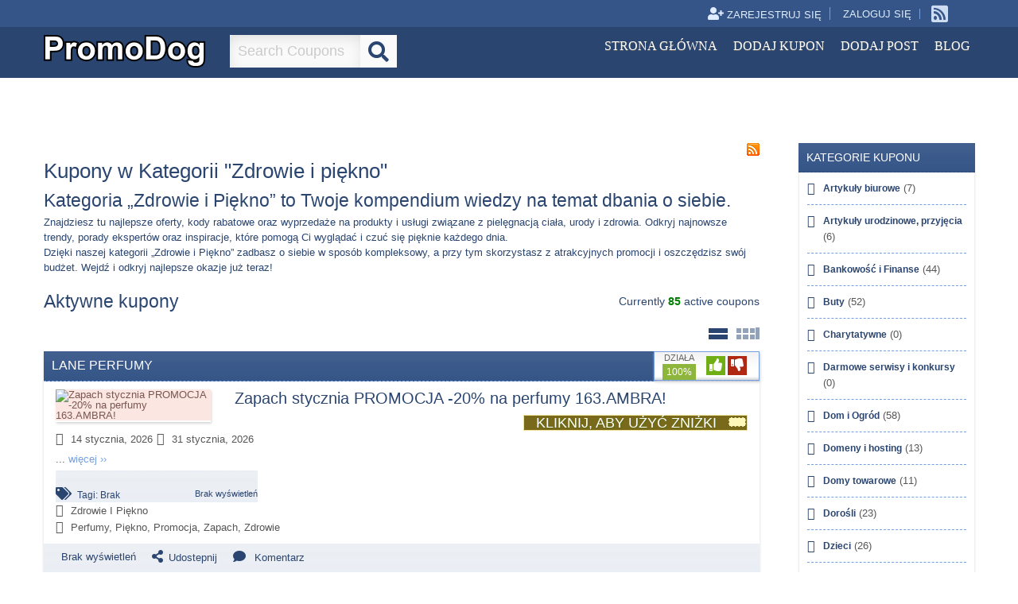

--- FILE ---
content_type: text/html; charset=UTF-8
request_url: https://promodog.pl/coupon-category/zdrowie-i-piekno/
body_size: 32679
content:


<!DOCTYPE html><html lang="pl-PL"><head><script data-no-optimize="1">var litespeed_docref=sessionStorage.getItem("litespeed_docref");litespeed_docref&&(Object.defineProperty(document,"referrer",{get:function(){return litespeed_docref}}),sessionStorage.removeItem("litespeed_docref"));</script> <meta charset="UTF-8"><meta name="viewport" content="width=device-width, initial-scale=1, maximum-scale=2"><link rel="profile" href="https://gmpg.org/xfn/11" /><title>Zdrowie i piękno - promodog</title><meta name='robots' content='index, follow, max-image-preview:large, max-snippet:-1, max-video-preview:-1' /><meta name="description" content="Znajdziesz tu najlepsze oferty, kody rabatowe oraz wyprzedaże na produkty i usługi związane z pielęgnacją ciała, urody i zdrowia." /><link rel="canonical" href="https://promodog.pl/coupon-category/zdrowie-i-piekno/" /><link rel="next" href="https://promodog.pl/coupon-category/zdrowie-i-piekno/page/2/" /><meta property="og:locale" content="pl_PL" /><meta property="og:type" content="article" /><meta property="og:title" content="Zdrowie i piękno - promodog" /><meta property="og:description" content="Znajdziesz tu najlepsze oferty, kody rabatowe oraz wyprzedaże na produkty i usługi związane z pielęgnacją ciała, urody i zdrowia." /><meta property="og:url" content="https://promodog.pl/coupon-category/zdrowie-i-piekno/" /><meta property="og:site_name" content="promodog" /><meta name="twitter:card" content="summary_large_image" /> <script type="application/ld+json" class="yoast-schema-graph">{"@context":"https://schema.org","@graph":[{"@type":"CollectionPage","@id":"https://promodog.pl/coupon-category/zdrowie-i-piekno/","url":"https://promodog.pl/coupon-category/zdrowie-i-piekno/","name":"Zdrowie i piękno - promodog","isPartOf":{"@id":"https://promodog.pl/#website"},"description":"Znajdziesz tu najlepsze oferty, kody rabatowe oraz wyprzedaże na produkty i usługi związane z pielęgnacją ciała, urody i zdrowia.","breadcrumb":{"@id":"https://promodog.pl/coupon-category/zdrowie-i-piekno/#breadcrumb"},"inLanguage":"pl-PL"},{"@type":"BreadcrumbList","@id":"https://promodog.pl/coupon-category/zdrowie-i-piekno/#breadcrumb","itemListElement":[{"@type":"ListItem","position":1,"name":"Strona główna","item":"https://promodog.pl/"},{"@type":"ListItem","position":2,"name":"Zdrowie i piękno"}]},{"@type":"WebSite","@id":"https://promodog.pl/#website","url":"https://promodog.pl/","name":"promodog","description":"węszymy promocje","potentialAction":[{"@type":"SearchAction","target":{"@type":"EntryPoint","urlTemplate":"https://promodog.pl/?s={search_term_string}"},"query-input":{"@type":"PropertyValueSpecification","valueRequired":true,"valueName":"search_term_string"}}],"inLanguage":"pl-PL"}]}</script> <link rel='dns-prefetch' href='//www.googletagmanager.com' /><link rel="alternate" type="application/rss+xml" title="promodog &raquo; Kanał z wpisami" href="https://promodog.pl/feed/" /><link rel="alternate" type="application/rss+xml" title="promodog &raquo; Kanał z komentarzami" href="https://promodog.pl/comments/feed/" /><link rel="alternate" type="application/rss+xml" title="Kanał promodog &raquo; Zdrowie i piękno Kategoria kuponu" href="https://promodog.pl/coupon-category/zdrowie-i-piekno/feed/" /><title>Zdrowie i piękno - Kody rabatowe | promodog</title><meta name="description" content="Kategoria &quot;Zdrowie i Piękno&quot; to Twoje kompendium wiedzy na temat dbania o siebie.Znajdziesz tu najlepsze oferty, kody rabatowe oraz wyprzedaże na produkty i u" /><link rel="canonical" href="https://promodog.pl/coupon-category/zdrowie-i-piekno/" /><meta property="og:locale" content="pl_PL" /><meta property="og:type" content="website" /><meta property="og:title" content="Zdrowie i piękno - Kody rabatowe | promodog" /><meta property="og:description" content="Kategoria &quot;Zdrowie i Piękno&quot; to Twoje kompendium wiedzy na temat dbania o siebie.Znajdziesz tu najlepsze oferty, kody rabatowe oraz wyprzedaże na produkty i u" /><meta property="og:url" content="https://promodog.pl/coupon-category/zdrowie-i-piekno/" /><meta property="og:site_name" content="promodog" /><meta property="og:image" content="https://promodog.pl/wp-content/uploads/2025/11/PromoDog.png" /><meta property="og:image:width" content="1200" /><meta property="og:image:height" content="630" /><meta property="og:image:alt" content="Zdrowie i piękno - Kody rabatowe | promodog" /><meta property="og:image:type" content="image/jpeg" /><meta property="fb:app_id" content="108117971478663" /><meta name="twitter:card" content="summary_large_image" /><meta name="twitter:title" content="Zdrowie i piękno - Kody rabatowe | promodog" /><meta name="twitter:description" content="Kategoria &quot;Zdrowie i Piękno&quot; to Twoje kompendium wiedzy na temat dbania o siebie.Znajdziesz tu najlepsze oferty, kody rabatowe oraz wyprzedaże na produkty i u" /><meta name="twitter:image" content="https://promodog.pl/wp-content/uploads/2025/11/PromoDog.png" /><meta name="twitter:site" content="@PromoDogPL" /><meta name="robots" content="index, follow, max-image-preview:large" /><meta http-equiv="content-language" content="pl" /><meta name="viewport" content="width=device-width, initial-scale=1, maximum-scale=5" /> <script type="application/ld+json" class="promodog-schema">{
    "@context": "https://schema.org",
    "@type": "BreadcrumbList",
    "itemListElement": [
        {
            "@type": "ListItem",
            "position": 1,
            "name": "Strona główna",
            "item": "https://promodog.pl/"
        }
    ]
}</script> <script type="application/ld+json" class="promodog-schema">{
    "@context": "https://schema.org",
    "@type": "WebSite",
    "@id": "https://promodog.pl#website",
    "url": "https://promodog.pl",
    "name": "promodog",
    "description": "węszymy promocje",
    "publisher": {
        "@type": "Organization",
        "@id": "https://promodog.pl#organization"
    },
    "potentialAction": {
        "@type": "SearchAction",
        "target": {
            "@type": "EntryPoint",
            "urlTemplate": "https://promodog.pl/?s=search_term_string"
        },
        "query-input": "required name=search_term_string"
    }
}</script> <script type="application/ld+json"></script> <style id='wp-img-auto-sizes-contain-inline-css' type='text/css'>img:is([sizes=auto i],[sizes^="auto," i]){contain-intrinsic-size:3000px 1500px}
/*# sourceURL=wp-img-auto-sizes-contain-inline-css */</style><style id="litespeed-ccss">button::-moz-focus-inner{padding:0;border:0}.fa{-moz-osx-font-smoothing:grayscale;-webkit-font-smoothing:antialiased;display:inline-block;font-style:normal;font-variant:normal;text-rendering:auto;line-height:1}.fa-rss-square:before{content:""}.fa-search:before{content:""}.fa-tags:before{content:""}.fa-user-plus:before{content:""}.fa{font-family:"Font Awesome 5 Free"}.fa{font-weight:900}:root{--wp-admin-theme-color:#3858e9;--wp-admin-theme-color--rgb:56,88,233;--wp-admin-theme-color-darker-10:#2145e6;--wp-admin-theme-color-darker-10--rgb:33,69,230;--wp-admin-theme-color-darker-20:#183ad6;--wp-admin-theme-color-darker-20--rgb:24,58,214;--wp-admin-border-width-focus:2px}:root{--wp-admin-theme-color:#007cba;--wp-admin-theme-color--rgb:0,124,186;--wp-admin-theme-color-darker-10:#006ba1;--wp-admin-theme-color-darker-10--rgb:0,107,161;--wp-admin-theme-color-darker-20:#005a87;--wp-admin-theme-color-darker-20--rgb:0,90,135;--wp-admin-border-width-focus:2px;--wp-block-synced-color:#7a00df;--wp-block-synced-color--rgb:122,0,223;--wp-bound-block-color:var(--wp-block-synced-color)}:root{--wp-admin-theme-color:#007cba;--wp-admin-theme-color--rgb:0,124,186;--wp-admin-theme-color-darker-10:#006ba1;--wp-admin-theme-color-darker-10--rgb:0,107,161;--wp-admin-theme-color-darker-20:#005a87;--wp-admin-theme-color-darker-20--rgb:0,90,135;--wp-admin-border-width-focus:2px;--wp-block-synced-color:#7a00df;--wp-block-synced-color--rgb:122,0,223;--wp-bound-block-color:var(--wp-block-synced-color)}:root{--wp-admin-theme-color:#007cba;--wp-admin-theme-color--rgb:0,124,186;--wp-admin-theme-color-darker-10:#006ba1;--wp-admin-theme-color-darker-10--rgb:0,107,161;--wp-admin-theme-color-darker-20:#005a87;--wp-admin-theme-color-darker-20--rgb:0,90,135;--wp-admin-border-width-focus:2px;--wp-block-synced-color:#7a00df;--wp-block-synced-color--rgb:122,0,223;--wp-bound-block-color:var(--wp-block-synced-color)}:root{--wp-admin-theme-color:#007cba;--wp-admin-theme-color--rgb:0,124,186;--wp-admin-theme-color-darker-10:#006ba1;--wp-admin-theme-color-darker-10--rgb:0,107,161;--wp-admin-theme-color-darker-20:#005a87;--wp-admin-theme-color-darker-20--rgb:0,90,135;--wp-admin-border-width-focus:2px;--wp-block-synced-color:#7a00df;--wp-block-synced-color--rgb:122,0,223;--wp-bound-block-color:var(--wp-block-synced-color)}:root{--wp-admin-theme-color:#007cba;--wp-admin-theme-color--rgb:0,124,186;--wp-admin-theme-color-darker-10:#006ba1;--wp-admin-theme-color-darker-10--rgb:0,107,161;--wp-admin-theme-color-darker-20:#005a87;--wp-admin-theme-color-darker-20--rgb:0,90,135;--wp-admin-border-width-focus:2px;--wp-block-synced-color:#7a00df;--wp-block-synced-color--rgb:122,0,223;--wp-bound-block-color:var(--wp-block-synced-color)}:root{--wp--preset--aspect-ratio--square:1;--wp--preset--aspect-ratio--4-3:4/3;--wp--preset--aspect-ratio--3-4:3/4;--wp--preset--aspect-ratio--3-2:3/2;--wp--preset--aspect-ratio--2-3:2/3;--wp--preset--aspect-ratio--16-9:16/9;--wp--preset--aspect-ratio--9-16:9/16;--wp--preset--color--black:#000000;--wp--preset--color--cyan-bluish-gray:#abb8c3;--wp--preset--color--white:#ffffff;--wp--preset--color--pale-pink:#f78da7;--wp--preset--color--vivid-red:#cf2e2e;--wp--preset--color--luminous-vivid-orange:#ff6900;--wp--preset--color--luminous-vivid-amber:#fcb900;--wp--preset--color--light-green-cyan:#7bdcb5;--wp--preset--color--vivid-green-cyan:#00d084;--wp--preset--color--pale-cyan-blue:#8ed1fc;--wp--preset--color--vivid-cyan-blue:#0693e3;--wp--preset--color--vivid-purple:#9b51e0;--wp--preset--gradient--vivid-cyan-blue-to-vivid-purple:linear-gradient(135deg,rgba(6,147,227,1) 0%,rgb(155,81,224) 100%);--wp--preset--gradient--light-green-cyan-to-vivid-green-cyan:linear-gradient(135deg,rgb(122,220,180) 0%,rgb(0,208,130) 100%);--wp--preset--gradient--luminous-vivid-amber-to-luminous-vivid-orange:linear-gradient(135deg,rgba(252,185,0,1) 0%,rgba(255,105,0,1) 100%);--wp--preset--gradient--luminous-vivid-orange-to-vivid-red:linear-gradient(135deg,rgba(255,105,0,1) 0%,rgb(207,46,46) 100%);--wp--preset--gradient--very-light-gray-to-cyan-bluish-gray:linear-gradient(135deg,rgb(238,238,238) 0%,rgb(169,184,195) 100%);--wp--preset--gradient--cool-to-warm-spectrum:linear-gradient(135deg,rgb(74,234,220) 0%,rgb(151,120,209) 20%,rgb(207,42,186) 40%,rgb(238,44,130) 60%,rgb(251,105,98) 80%,rgb(254,248,76) 100%);--wp--preset--gradient--blush-light-purple:linear-gradient(135deg,rgb(255,206,236) 0%,rgb(152,150,240) 100%);--wp--preset--gradient--blush-bordeaux:linear-gradient(135deg,rgb(254,205,165) 0%,rgb(254,45,45) 50%,rgb(107,0,62) 100%);--wp--preset--gradient--luminous-dusk:linear-gradient(135deg,rgb(255,203,112) 0%,rgb(199,81,192) 50%,rgb(65,88,208) 100%);--wp--preset--gradient--pale-ocean:linear-gradient(135deg,rgb(255,245,203) 0%,rgb(182,227,212) 50%,rgb(51,167,181) 100%);--wp--preset--gradient--electric-grass:linear-gradient(135deg,rgb(202,248,128) 0%,rgb(113,206,126) 100%);--wp--preset--gradient--midnight:linear-gradient(135deg,rgb(2,3,129) 0%,rgb(40,116,252) 100%);--wp--preset--font-size--small:13px;--wp--preset--font-size--medium:20px;--wp--preset--font-size--large:36px;--wp--preset--font-size--x-large:42px;--wp--preset--spacing--20:0.44rem;--wp--preset--spacing--30:0.67rem;--wp--preset--spacing--40:1rem;--wp--preset--spacing--50:1.5rem;--wp--preset--spacing--60:2.25rem;--wp--preset--spacing--70:3.38rem;--wp--preset--spacing--80:5.06rem;--wp--preset--shadow--natural:6px 6px 9px rgba(0, 0, 0, 0.2);--wp--preset--shadow--deep:12px 12px 50px rgba(0, 0, 0, 0.4);--wp--preset--shadow--sharp:6px 6px 0px rgba(0, 0, 0, 0.2);--wp--preset--shadow--outlined:6px 6px 0px -3px rgba(255, 255, 255, 1), 6px 6px rgba(0, 0, 0, 1);--wp--preset--shadow--crisp:6px 6px 0px rgba(0, 0, 0, 1)}:root{--mememe-bg-color:#F5F5F5;--mememe-btn-bg:#E5E5E5;--mememe-btn-color:#333333;--mememe-btn-bg-hover:#0073AA;--mememe-bg-dark:#333333;--mememe-bg-light:#FFFFFF;--mememe-text-dark:#FFFFFF;--mememe-text-light:#333333;--mememe-addons-bg:#E5E5E5;--mememe-addons-color:#333333;--mememe-addons-active:#0073AA;--mememe-filter-text:#333333;--mememe-filter-active-text:#FFFFFF;--mememe-filter-active-bg:#0073AA;--mememe-card-btn-text:#FFFFFF;--mememe-card-btn-bg:#0073AA;--mememe-card-btn-bg-hover:#005B87}:root{--swiper-theme-color:#007aff}:root{--swiper-navigation-size:44px}:root{--mememe-bg-color:#EBEEEE;--mememe-btn-bg:#D7DADA;--mememe-btn-color:#333333;--mememe-btn-bg-hover:#ffffff;--mememe-bg-dark:#2E2E2E;--mememe-bg-light:#FFFFFF;--mememe-text-dark:#FFFFFF;--mememe-text-light:#2E2E2E;--mememe-addons-bg:#D7DADA;--mememe-addons-color:#333333;--mememe-addons-active:#969898;--mememe-filter-text:#2E2E2E;--mememe-filter-active-text:#FFFFFF;--mememe-filter-active-bg:#2E2E2E;--mememe-card-btn-bg:#2E2E2E;--mememe-card-btn-text:#FFFFFF;--mememe-card-btn-bg-hover:#3b3b3b}html{font-family:sans-serif;line-height:1.15;-ms-text-size-adjust:100%;-webkit-text-size-adjust:100%}body{margin:0}aside,header,nav{display:block}h1{font-size:2em;margin:.67em 0}main{display:block}a{background-color:#fff0;-webkit-text-decoration-skip:objects}img{border-style:none}button,input{font-family:sans-serif;font-size:100%;line-height:1.15;margin:0}button{overflow:visible}button{text-transform:none}button,[type="submit"]{-webkit-appearance:button}button::-moz-focus-inner,[type="submit"]::-moz-focus-inner{border-style:none;padding:0}button:-moz-focusring,[type="submit"]:-moz-focusring{outline:1px dotted ButtonText}input{overflow:visible}[type="search"]{-webkit-appearance:textfield;outline-offset:-2px}[type="search"]::-webkit-search-cancel-button,[type="search"]::-webkit-search-decoration{-webkit-appearance:none}::-webkit-file-upload-button{-webkit-appearance:button;font:inherit}html{box-sizing:border-box;font-size:100%}*,*::before,*::after{box-sizing:inherit}body{margin:0;padding:0;background:#fefefe;font-family:"Helvetica Neue",Helvetica,Roboto,Arial,sans-serif;font-weight:400;line-height:1.5;color:#0a0a0a;-webkit-font-smoothing:antialiased;-moz-osx-font-smoothing:grayscale}img{display:inline-block;vertical-align:middle;max-width:100%;height:auto;-ms-interpolation-mode:bicubic}button{padding:0;appearance:none;border:0;border-radius:0;background:#fff0;line-height:1}button,input{font-family:inherit}.row{max-width:75rem;margin-right:auto;margin-left:auto}.row::before,.row::after{display:table;content:" ";flex-basis:0%;order:1}.row::after{clear:both}.row .row{margin-right:-.625rem;margin-left:-.625rem}@media print,screen and (min-width:40em){.row .row{margin-right:-.9375rem;margin-left:-.9375rem}}@media print,screen and (min-width:64em){.row .row{margin-right:-.9375rem;margin-left:-.9375rem}}.row:not(.expanded) .row{max-width:none}.columns{width:100%;float:left;padding-right:.625rem;padding-left:.625rem}@media print,screen and (min-width:40em){.columns{padding-right:.9375rem;padding-left:.9375rem}}.columns:last-child:not(:first-child){float:right}.row.row.columns{float:none}.small-5{width:41.6666666667%}.small-6{width:50%}.small-7{width:58.3333333333%}.small-12{width:100%}@media print,screen and (min-width:40em){.medium-4{width:33.3333333333%}.medium-5{width:41.6666666667%}.medium-7{width:58.3333333333%}.medium-8{width:66.6666666667%}}@media print,screen and (min-width:64em){.large-4{width:33.3333333333%}.large-8{width:66.6666666667%}}div,ul,li,h1,h2,form,p{margin:0;padding:0}p{margin-bottom:1rem;font-size:inherit;line-height:1.6;text-rendering:optimizeLegibility}i{font-style:italic;line-height:inherit}h1,h2{font-family:"Helvetica Neue",Helvetica,Roboto,Arial,sans-serif;font-style:normal;font-weight:400;color:inherit;text-rendering:optimizeLegibility}h1{font-size:1.5rem;line-height:1.4;margin-top:0;margin-bottom:.5rem}h2{font-size:1.25rem;line-height:1.4;margin-top:0;margin-bottom:.5rem}@media print,screen and (min-width:40em){h1{font-size:3rem}h2{font-size:2.5rem}}a{line-height:inherit;color:#1779ba;text-decoration:none}a img{border:0}ul{margin-bottom:1rem;list-style-position:outside;line-height:1.6}li{font-size:inherit}ul{margin-left:1.25rem;list-style-type:disc}[type="search"]{display:block;box-sizing:border-box;width:100%;height:2.4375rem;margin:0 0 1rem;padding:.5rem;border:1px solid #cacaca;border-radius:0;background-color:#fefefe;box-shadow:inset 0 1px 2px rgb(10 10 10/.1);font-family:inherit;font-size:1rem;font-weight:400;line-height:1.5;color:#0a0a0a;appearance:none}[type="submit"]{appearance:none;border-radius:0}input[type="search"]{box-sizing:border-box}.input-group{display:flex;width:100%;margin-bottom:1rem;align-items:stretch}.input-group>:first-child{border-radius:0 0 0 0}.input-group>:last-child>*{border-radius:0 0 0 0}.input-group-field,.input-group-button,.input-group-button button{margin:0;white-space:nowrap}.input-group-field{border-radius:0;flex:1 1 0%;height:auto;min-width:0}.input-group-button{padding-top:0;padding-bottom:0;text-align:center;display:flex;flex:0 0 auto}.input-group-button button{height:auto;align-self:stretch;padding-top:0;padding-bottom:0;font-size:1rem}.button{display:inline-block;vertical-align:middle;margin:0 0 1rem 0;font-family:inherit;padding:.85em 1em;-webkit-appearance:none;border:1px solid #fff0;border-radius:0;font-size:.9rem;line-height:1;text-align:center;background-color:#1779ba;color:#fefefe}.menu{padding:0;margin:0;list-style:none;position:relative;display:flex;flex-wrap:wrap}.menu a{line-height:1;text-decoration:none;display:block;padding:.7rem 1rem}.menu a{margin-bottom:0}.menu{flex-wrap:wrap;flex-direction:row}.menu.vertical{flex-wrap:nowrap;flex-direction:column}.menu.simple{align-items:center}.menu.simple li+li{margin-left:1rem}.menu.simple a{padding:0}@media print,screen and (min-width:40em){.menu.medium-horizontal{flex-wrap:wrap;flex-direction:row}}.menu.align-right li{display:flex;justify-content:flex-end}body{background:#E5E8EA;font-size:.85rem;font-family:Tahoma,Geneva,sans-serif;color:#565656;-webkit-font-smoothing:antialiased;-moz-osx-font-smoothing:grayscale}h1{font-size:2em}h2{font-size:1.8em}img{display:inline-block;vertical-align:middle;max-width:100%;height:auto;-ms-interpolation-mode:bicubic}a{color:#07609E}#wrapper{background:url([data-uri]);background:radial-gradient(ellipse at 50% 60%,#F1F1F1 35%,#fff0 100%)}#main,#sidebar{padding-top:3em;padding-bottom:2em;hyphens:auto;word-wrap:break-word}@media print,screen and (min-width:40em){#main,#sidebar{padding-bottom:6em}}@media screen and (max-width:39.9375em){#sidebar{padding-top:0;padding-bottom:0}}.content-box{background-color:#FFF;border:1px solid #DEDBD1;box-shadow:0 4px 4px -2px #DBDBDB;margin-bottom:20px}.content-box .head{background:url(/wp-content/themes/clipper/images/bg-sidebox-line.png)repeat-x scroll left bottom #fff0;padding:15px 15px 30px 15px}.content-box .head p:last-child{margin-bottom:0}.content-box .entry-title{margin:0}.head-box .store-info{height:24px;font-size:20px;margin:10px 0;padding-top:8px}@media print,screen and (min-width:40em){.head-box .store-info{font-size:14px}}@media print,screen and (min-width:40em){.head-box .store-info a{color:inherit}}.head-box .store-info::before{content:none}@media print,screen and (min-width:40em){.head-box .store-info::before{content:"";font-family:Dashicons;vertical-align:text-top;font-size:24px}}.link-holder{margin-bottom:20px}.link-holder a{border:2px dotted;padding-left:15px;font-size:18px;color:#78691B;background-color:#F0E39D;border-radius:4px}.link-holder a span{padding:8px 0}.link-holder a i{margin-left:15px;padding:8px 15px;background-color:#FFF8B8}.head-box{background-color:#F8F8F8;font:12px/14px Verdana,Geneva,Arial,Helvetica,sans-serif;padding:30px 15px;margin-top:20px}@media screen and (max-width:39.9375em){.head-box{text-align:center}}#sidebar .coupon-cats-widget .list li::before{content:"";font-family:FontAwesome;vertical-align:baseline}#sidebar .widget .list li a{padding-left:7px}#sidebar .widget{background-color:#FFF;border:1px solid #DDD;margin-bottom:2.5em}#sidebar .widget .sidebox-main{padding:15px 15px 20px}#sidebar .widget .sidebox-heading{background:url(/wp-content/themes/clipper/images/bg-sidebox-line.png)left bottom repeat-x;padding:15px;margin:-15px -15px 0}#sidebar .widget .sidebox-heading h2{color:#555655;text-decoration:none;font:20px/22px"Trebuchet MS",Arial,Helvetica,sans-serif;text-transform:uppercase;margin:0 0 10px}#sidebar .widget ul{list-style:none;margin:0;padding:0}#sidebar .widget ul li{padding:10px 0;border-bottom:1px dashed #DBDBDB}h1,h2{font-family:Open Sans,sans-serif;color:#43464A;line-height:1.2125em}i{font-style:italic}:focus{outline:none}.header #top-bar-primary{background:url([data-uri]);background:radial-gradient(ellipse at 30%top,rgb(255 255 255/.3) 0%,#fff0 60%,#fff0 100%)}@media print,screen and (min-width:40em){.header .header-branding-wrap{padding:3em 0}}@media screen and (max-width:39.9375em){.header .header-branding-wrap .site-branding{margin:2em 0;text-align:center}}@media screen and (max-width:39.9375em){#header .menu-primary{display:none}}.header .top-bar-right{padding:15px 0}#header .menu-primary{padding:0;margin:0;list-style:none;line-height:23px}#header .menu-primary li a{color:#FCFDFD;font-weight:700;padding:10px 20px;text-align:left;text-decoration:none;text-shadow:0 1px 0#666;text-transform:uppercase;background:none;line-height:inherit}#header .menu-primary>li{margin-right:5px;border-radius:3px 3px 0 0}#header .add-nav>li{border-right:1px solid #FFF;padding-right:.75rem}#header .add-nav>li:last-child{border-right:none;padding-right:0}#header .menu.simple li+li{margin-left:.75rem}#header .add-nav li a{color:#FFF}#header .soc-container{padding:0;list-style:none;float:right}#header .soc-container li{float:left;margin-right:10px}#header .soc-container li:last-child{margin-right:0}#header .soc-container li i.fa{vertical-align:top;font-size:1rem}#header .soc-container li a{color:#FFF}#header .search-box{padding:15px;border-radius:5px;background-color:#DDD}#header .search-box .input-group{margin-bottom:0}#header .search-box .input-group .button{border-top-right-radius:4px;border-bottom-right-radius:4px}#header .search-box .input-group-field{border-top-left-radius:4px;border-bottom-left-radius:4px;color:#8A8A8A;box-shadow:inset 0 5px 20px -5px rgb(0 0 0/.15)}.button{border-radius:4px}[type="search"]{font-size:inherit;border-radius:4px;color:#8A8A8A;box-shadow:inset 0 5px 20px -5px rgb(0 0 0/.15)}.align-right{justify-content:flex-end}.text-footer div.vcard,.calendar .modify{display:none}.coupon img{border-radius:3px;background:none repeat scroll 0 0#FFF;border:1px solid #D3D3D3;display:inline-block;overflow:hidden;padding:4px}.coupon .text-box p{margin:0 0 15px}.content-box .blog{padding:15px 20px}.box-holder .text-box{font-family:Verdana,Geneva,Arial,Helvetica,sans-serif;color:#555655;padding:20px 0}.box-holder .text-footer{font-family:Verdana,Geneva,Arial,Helvetica,sans-serif;font-size:12px;padding-top:20px;border-top:1px solid #DBDBDB}.box-holder .tags{display:inline-block;color:#989898}.box-holder .tags a{color:inherit}.box-holder .tags i.fa{padding:0 7px 0 0}.box-holder .stats{float:right;color:#989898}.box-holder .stats i.fa{padding:0 7px 0 0}.content-box .store-image{margin-bottom:10px;border-radius:3px;background:none repeat scroll 0 0#FFF;border:1px solid #D3D3D3;padding:4px;background-color:#FFF;box-shadow:0 0 3px #BDBDBD}*,*:after,*:before{-webkit-box-sizing:border-box;-moz-box-sizing:border-box;box-sizing:border-box}html,body,div,span,h1,h2,p,a,img,i,ul,li,form{background:#fff0;border:0;margin:0;padding:0;vertical-align:baseline}body{line-height:1}h1,h2{clear:both;font-weight:400}ul{list-style:none}a{border:none;text-decoration:none;outline:none}a img{border:none}button::-moz-focus-inner{padding:0;border:0}html,body{height:100%}body{margin:0;font-size:13px}p{margin:0;line-height:20px}h1{font-size:2em}h2{font-size:1.8em}img{border-style:none}input{font-size:100%;vertical-align:middle;margin-bottom:5px}form{margin:0;padding:0;border-style:none}[type="search"],.button{line-height:1;border-radius:0}.fa{font-size:16px}#wrapper form{padding:10px 0;display:table;width:100%}#header form{padding:0}button{text-transform:uppercase;padding:5px 10px;width:auto}form .button{padding:10px 15px}#wrapper{background:none}#header .row{display:flex;justify-content:space-between;flex-direction:row}#header .row::before,#header .row::after{display:none}#top-bar-primary .soc-container li{padding:5px 0;text-transform:uppercase}#top-bar-primary .soc-container li a{display:block;width:22px;height:22px}#top-bar-primary .soc-container li a{opacity:.9}#header .soc-container li i.fa{font-size:1.5rem}#header{display:table;position:relative;width:100%}#header .holder{float:left;width:100%}#primary{width:79%;float:left;margin:4px 0 0}#sidebar{width:250px;float:right;margin:4px 0 0 0}.right-sidebar-layout #primary{float:left}.right-sidebar-layout #sidebar{float:right}#header .header-branding-wrap{display:block}.header .header-branding-wrap{padding:0 .9375rem}#top-bar-primary .top-bar-right{padding:0;display:flex;justify-content:center}#header .soc-container{float:inherit}#header .menu li a{text-transform:uppercase}#top-bar-primary .add-nav{margin:0 14px 0 0;float:right}#top-bar-primary .add-nav li{float:left;padding:9px 0;font-size:13px;border:none}#top-bar-primary .add-nav li a{display:block;padding-right:10px;text-decoration:none}.site-branding{width:20%;float:left}#right_menu{float:right;width:57%}#header .search-box{width:20%;min-width:210px;max-width:400px;background:#fafafa;padding:0;margin-top:10px;border-radius:0;display:table;float:left}#header .search-box .holder{padding:0;background:#fafafa}#header .search-box .input-group-field{padding:10px;border:none;width:92%;text-align:left;font-size:18px;color:#9c9da9;background:none;-webkit-appearance:textfield;-webkit-box-sizing:content-box}#header .search-box .input-group-button{margin:7px 10px}#header .search-box .button{background:none;float:right;margin:0;padding:0;font-size:0;line-height:0;border:none;overflow:hidden;text-shadow:none}#header .fa-search{font-size:26px}.search-box .input-group-field,.search-box .input-group .button{border-radius:0}#header .header_menu_res ul{float:right}#header .header_menu_res ul li{position:relative}#header .menu-primary li{margin:10px 5px;font:normal 16px/1.4em oswald;text-transform:uppercase}#header .menu-primary li a{padding:5px;line-height:18px;font-weight:inherit;text-align:right;position:relative;z-index:100;display:block}#header .menu-primary li:first-child{margin-left:0}#header .menu-primary li:last-child{margin-right:0}#header ul li:last-child{border:none}.content-box .text-footer{background:url(/wp-content/themes/coups/images/bg-sidebox-footer.png)left bottom repeat-x;background-size:contain}.content-box .head{padding:15px;background:none}.content-box .box-holder{width:100%}.content-box{display:flex;border:none}.store-image{position:relative;z-index:0}.single-coupon .blog .text-box{padding:0 15px 15px 15px}.single-coupon .item-top{margin-bottom:0}.single-coupon .link-holder a i{font-size:24px}.single-coupon .entry-category{margin-right:5px}.single-coupon .small-12{margin:5px 0;overflow:hidden}.single-coupon #main .stats{float:left;margin-top:3px}.item-top{padding:0;width:100%;margin-bottom:10px;-webkit-box-sizing:border-box;-moz-box-sizing:border-box;box-sizing:border-box;border-bottom:1px dashed #bfbfbf;display:flex;justify-content:space-between;position:relative}.content-box .store-image{padding:0}.content-box .store-image{border:none;border-radius:initial;overflow:hidden}.head-box .item-cover{display:none;position:absolute;left:15px;top:0;width:40px;height:32px;background-size:cover;background-repeat:no-repeat;box-shadow:0 0 3px #BDBDBD}.coupon img{border-radius:0}#main .store-image img{border:none;padding:0;margin:0;width:100%}.content-box .store-info{font-size:16px;text-transform:uppercase;text-align:left;padding:10px}.link-holder a{border-radius:initial;background:#fff0;border:none;text-shadow:1px 1px 1px #5f7111}.link-holder a i{font-size:18px;background:#FFF8B8;border:1px dashed #78691B;color:#78691B;margin:1px 1px 1px 15px;padding:5px 10px}.coupon-code-link span{color:#FFF;text-transform:uppercase;word-break:break-word}.link-holder{background:#78691B;border:1px solid #F0E39D;float:left;margin-bottom:0}#sidebar .widget li::before,.calendar p::before{font-family:FontAwesome;vertical-align:baseline;font-size:16px;padding-right:5px}#sidebar .coupon-cats-widget .list li::before,.fa-folder-open-o::before{content:""}p.create::before{content:""}p.modify::before{content:""}p.expire::before{content:""}#sidebar .widget ul li::before{content:""}.content-box .calendar p{padding-right:5px;float:left}.single-coupon .blog{padding:0px}.head-box{overflow:hidden;font-size:12px;margin:0;padding:10px 20px 15px 15px}.item-top .head-box{background:none;padding:0}.head-box .store-info{height:auto;margin:8px 0px}.head-box .store-info::before{vertical-align:top;font-size:20px}.blog .text-box,.blog .text-footer{padding:7px 15px}.blog .text-box{font-size:12px}.blog .text-box p{margin-bottom:18px;font-size:14px;line-height:23px}.content-box .text-footer{font-size:11px;border-top:1px dashed #eee;line-height:17px}.content-box .tags{font-size:12px}#commentForm input{border:1px solid #A3A9AD;border-bottom:1px solid #D9D9D9;width:277px;color:#8a8a8a}.content-box h1,.content-box h2{line-height:1.5em}#sidebar .widget li:first-child{padding-top:0px}#sidebar .widget .list li a{font-weight:bold;text-decoration:none;font-size:12px}.widget{margin-bottom:2em}#sidebar .widget{border:none}.widget ul li{border-bottom:1px dashed #dbdbdb;padding:5px 0px;line-height:20px}#sidebar .widget ul{display:block}#sidebar .widget ul li{position:relative;padding-left:20px}#sidebar .widget ul li::before{position:absolute;left:0}#sidebar .widget li a,#sidebar .widget .list li a{padding:0px;display:inline}#sidebar .widget .sidebox-main{padding:1px 10px 10px 10px}#sidebar .widget .sidebox-heading,.item-top{background:url(/wp-content/themes/coups/images/bg-sidebox-head.png)left bottom repeat-x;background-size:contain}#sidebar .widget .sidebox-heading{margin:-1px -11px 10px -11px;padding:7px 10px;border-width:1px;border-style:dashed;border-left:none;border-right:none;border-top:none}#sidebar .widget .sidebox-heading h2{font-size:14px;margin:0}.single-coupon .blog{background:#fff}body,.head-box,.blog .text-box,.box-holder .entry-category a,.box-holder .tags a,#sidebar li a{color:#565656;text-decoration:none}.content-box h1,.content-box h2,.content-box .store-info{color:#333}.head-box .store-info a,#sidebar .widget .sidebox-heading h2{color:#FFF}img{max-width:100%}#sidebar{word-wrap:break-word}@media (max-width:1280px){#primary{width:77.5%}}@media (max-width:1112px){#primary{width:75.5%}}@media (max-width:1024px){body,html{overflow-x:hidden}#top-bar-primary .row{min-height:inherit;height:30px}#primary{width:73.8%}}@media (max-width:960px){#primary{width:72%}.site-branding,#header .search-box{width:50%}#header .search-box{float:right}#right_menu{width:100%}.header .top-bar-right{overflow:hidden;padding-top:0}}@media (max-width:896px){#primary{width:70%}}@media (max-width:840px){#primary{width:68.7%}}@media (max-width:800px){#primary{width:67.4%}#top-bar-primary .row{flex-direction:column;height:auto}.menu{justify-content:center}.content-box{margin-left:0}}@media (max-width:768px){#primary{width:66.5%}}@media (max-width:747px){#primary,#sidebar{width:100%}}@media (max-width:640px){#main,#sidebar{padding-top:10px;padding-bottom:10px}a.coupon-code-link span{font-size:15px}}@media screen and (max-width:639px){.header .header-branding-wrap .site-branding{margin:10px 0}#header .search-box{margin-top:20px}}@media (max-width:568px){#header .search-box{float:none}#top-bar-primary .add-nav,#header .soc-container,#header .search-box{margin:0 auto}#header .row{justify-content:center}#top-bar-primary .top-bar-right{flex-direction:column}#top-bar-primary .add-nav li:last-child a{border:none}.site-branding,#header .search-box{width:100%}#header .search-box{margin-bottom:20px}}@media (max-width:480px){.single-coupon .link-holder{float:left;clear:both;margin:5px 0}.head-box{padding:10px 5px 15px 10px}}@media (max-width:414px){#header .search-box{width:94%}.small-6{width:100%}.box-holder .stats{float:left}}@media (max-width:375px){#header .search-box{width:94%}}@media (max-width:360px){#header .holder{width:98%}#header .search-box{float:none;clear:both}.single-coupon .columns{width:100%}.single-coupon .content-box .store-holder{width:90%}.single-coupon .blog .text-box{padding:0 5px 5px 5px}}@media (max-width:320px){.header-branding-wrap{display:flex;align-items:center;justify-content:space-between;flex-wrap:wrap;gap:20px;padding:10px 20px}.site-branding{flex:1 1 20%;min-width:180px}.site-branding .site-logo,.site-branding .site-logo img{display:block;max-width:100%;height:auto}#header .search-box{flex:1 1 40%;max-width:400px;min-width:200px}#right_menu{flex:1 1 30%;text-align:right}#right_menu ul{display:flex;justify-content:flex-end;gap:10px;flex-wrap:wrap}#right_menu li{list-style:none}}.coupon img,.content-box,.single-coupon .content-box .box-holder,.content-box .item-top,#sidebar .widget ul li{border-color:#769fe1}#header .search-box .button,.content-box h1,.content-box h2,.content-box h1 a,.content-box .store-info,.box-holder .tags a,.box-holder .tags,.stats,.text-footer a,.box-holder .stats,#sidebar .widget ul li::before,#sidebar li a{color:#2a4570}#sidebar .widget .sidebox-heading{border-color:#2a4570}#header{background:#2a4570}.header #top-bar-primary{background:#355588}.entry-category,.box-holder .entry-category a,.single .calendar,.comment-count,#header .search-box .input-group-field{color:#355588}#header #top-bar-primary li a{color:#e0ecff}#top-bar-primary .add-nav li a{border-right:1px solid #769fe1}a{color:#769fe1;text-decoration:none}.item-top,#sidebar .widget .sidebox-heading{background-color:#355588}.button{background:#355588 url(/wp-content/themes/coups/images/croos_pattern.png)repeat;color:#fff;border:1px solid #2a4570;text-shadow:1px 1px 1px #2a4570}.head-box .item-cover,.content-box .store-image{-moz-box-shadow:1px 2px 3px #d7d7d7;-webkit-box-shadow:1px 2px 3px #d7d7d7;box-shadow:1px 2px 3px #d7d7d7}.content-box,.single-coupon .content-box .box-holder,#sidebar .widget{-moz-box-shadow:0 2px 3px #d7d7d7;-webkit-box-shadow:0 2px 3px #d7d7d7;box-shadow:0 2px 3px #d7d7d7}.content-box .text-footer{background-color:#e0ecff}.header-logo{max-width:100%;height:auto;display:block;margin:0 auto}.site-logo{display:inline-block;max-width:250px}.header-branding-wrap{display:flex;flex-wrap:wrap;align-items:center;justify-content:space-between}@media (max-width:768px){.header-branding-wrap>div{flex:0 0 100%;text-align:center;margin-bottom:1rem}}</style><link rel="preload" data-asynced="1" data-optimized="2" as="style" onload="this.onload=null;this.rel='stylesheet'" href="https://promodog.pl/wp-content/litespeed/css/95b89a4d9ed79751f507ac01401992df.css?ver=cb256" /><script data-optimized="1" type="litespeed/javascript" data-src="https://promodog.pl/wp-content/plugins/litespeed-cache/assets/js/css_async.min.js"></script> <style id='classic-theme-styles-inline-css' type='text/css'>/*! This file is auto-generated */
.wp-block-button__link{color:#fff;background-color:#32373c;border-radius:9999px;box-shadow:none;text-decoration:none;padding:calc(.667em + 2px) calc(1.333em + 2px);font-size:1.125em}.wp-block-file__button{background:#32373c;color:#fff;text-decoration:none}
/*# sourceURL=/wp-includes/css/classic-themes.min.css */</style><style id='mememe-style-inline-css' type='text/css'>:root{--mememe-bg-color: #EBEEEE;--mememe-btn-bg: #D7DADA;--mememe-btn-color: #333333;--mememe-btn-bg-hover: #ffffff;--mememe-bg-dark: #2E2E2E;--mememe-bg-light: #FFFFFF;--mememe-text-dark: #FFFFFF;--mememe-text-light: #2E2E2E;--mememe-addons-bg: #D7DADA;--mememe-addons-color: #333333;--mememe-addons-active: #969898;--mememe-filter-text: #2E2E2E;--mememe-filter-active-text: #FFFFFF;--mememe-filter-active-bg: #2E2E2E;--mememe-card-btn-bg: #2E2E2E;--mememe-card-btn-text: #FFFFFF;--mememe-card-btn-bg-hover: #3b3b3b;} .dragmememe.mememe-drag-text{ width: 10%; }
/*# sourceURL=mememe-style-inline-css */</style><style id='at-rwcoups-style-inline-css' type='text/css'>span.new_coupon_ribbon {  background:#C30;  color:#FFF;  }  span.featured_coupon_ribbon {  background:#090;  color:#FFF;  }  span.featured_store_ribbon {  background:#5EBD2B;  color:#FFF;  } 
/*# sourceURL=at-rwcoups-style-inline-css */</style> <script id="jquery-core-js-extra" type="litespeed/javascript">var AppThemes={"ajaxurl":"/wp-admin/admin-ajax.php","current_url":"https://promodog.pl/coupon-category/zdrowie-i-piekno/"}</script> <script type="text/javascript" defer src="https://promodog.pl/wp-includes/js/jquery/jquery.min.js" id="jquery-core-js"></script> <script id="jquery-js-after" type="litespeed/javascript">var AppThemes={"ajaxurl":"\/wp-admin\/admin-ajax.php","current_url":"https:\/\/promodog.pl\/coupon-category\/zdrowie-i-piekno\/"}</script> <script id="jquery-ui-datepicker-js-after" type="litespeed/javascript">jQuery(function(jQuery){jQuery.datepicker.setDefaults({"closeText":"Zamknij","currentText":"Dzisiaj","monthNames":["stycze\u0144","luty","marzec","kwiecie\u0144","maj","czerwiec","lipiec","sierpie\u0144","wrzesie\u0144","pa\u017adziernik","listopad","grudzie\u0144"],"monthNamesShort":["sty","lut","mar","kwi","maj","cze","lip","sie","wrz","pa\u017a","lis","gru"],"nextText":"Nast\u0119pny","prevText":"Poprzedni","dayNames":["niedziela","poniedzia\u0142ek","wtorek","\u015broda","czwartek","pi\u0105tek","sobota"],"dayNamesShort":["niedz.","pon.","wt.","\u015br.","czw.","pt.","sob."],"dayNamesMin":["N","P","W","\u015a","C","P","S"],"dateFormat":"MM d, yy","firstDay":1,"isRTL":!1})})</script> <script id="jquery-ui-datepicker-lang-js-extra" type="litespeed/javascript">var datepickerL10n={"isRTL":"","firstDay":"1","dateFormat":"yy-mm-dd","closeText":"Gotowe","prevText":"Poprzedni","nextText":"Nast\u0119pny","currentText":"Dzisiaj","weekHeader":"Tydz","monthNames":["stycze\u0144","luty","marzec","kwiecie\u0144","maj","czerwiec","lipiec","sierpie\u0144","wrzesie\u0144","pa\u017adziernik","listopad","grudzie\u0144"],"monthNamesShort":["sty","lut","mar","kwi","maj","cze","lip","sie","wrz","pa\u017a","lis","gru"],"dayNames":["niedziela","poniedzia\u0142ek","wtorek","\u015broda","czwartek","pi\u0105tek","sobota"],"dayNamesShort":["niedz.","pon.","wt.","\u015br.","czw.","pt.","sob."],"dayNamesMin":["Nd","Pn","Wt","\u015ar","Cz","Pt","So"]}</script> <script id="validate-lang-js-extra" type="litespeed/javascript">var validateL10n={"required":"To pole jest wymagane.","remote":"Prosz\u0119 poprawi\u0107 to pole.","email":"Wprowad\u017a poprawny adres email.","url":"Wprowad\u017a poprawny URL.","date":"Prosz\u0119 poda\u0107 prawid\u0142ow\u0105 dat\u0119.","dateISO":"Prosz\u0119 poda\u0107 prawid\u0142ow\u0105 dat\u0119 (ISO).","number":"Prosz\u0119 wprowadzi\u0107 prawid\u0142ow\u0105 liczb\u0119.","digits":"Prosz\u0119 wprowadzi\u0107 tylko cyfry.","creditcard":"Prosimy o wpisanie wa\u017cnego numeru karty kredytowej.","equalTo":"Prosz\u0119 ponownie wprowadzi\u0107 t\u0119 sam\u0105 warto\u015b\u0107.","maxlength":"Wpisz nie wi\u0119cej ni\u017c {0} znak\u00f3w.","minlength":"Prosz\u0119 wpisa\u0107 co najmniej {0} znak\u00f3w.","rangelength":"Wprowad\u017a warto\u015b\u0107 z przedzia\u0142u od {0} do {1} znak\u00f3w.","range":"Wprowad\u017a warto\u015b\u0107 pomi\u0119dzy {0} i {1}.","max":"Wpisz warto\u015b\u0107 mniejsz\u0105 lub r\u00f3wn\u0105 {0}.","min":"Prosz\u0119 wpisa\u0107 warto\u015b\u0107 wi\u0119ksz\u0105 lub r\u00f3wn\u0105 {0}."}</script> 
 <script type="text/javascript" defer src="https://www.googletagmanager.com/gtag/js?id=G-H8W4R5J4WV" id="google_gtagjs-js" async></script> <script id="google_gtagjs-js-after" type="litespeed/javascript">window.dataLayer=window.dataLayer||[];function gtag(){dataLayer.push(arguments)}
gtag("set","linker",{"domains":["promodog.pl"]});gtag("js",new Date());gtag("set","developer_id.dZTNiMT",!0);gtag("config","G-H8W4R5J4WV");window._googlesitekit=window._googlesitekit||{};window._googlesitekit.throttledEvents=[];window._googlesitekit.gtagEvent=(name,data)=>{var key=JSON.stringify({name,data});if(!!window._googlesitekit.throttledEvents[key]){return}window._googlesitekit.throttledEvents[key]=!0;setTimeout(()=>{delete window._googlesitekit.throttledEvents[key]},5);gtag("event",name,{...data,event_source:"site-kit"})}</script> <link rel="https://api.w.org/" href="https://promodog.pl/wp-json/" /><link rel="EditURI" type="application/rsd+xml" title="RSD" href="https://promodog.pl/xmlrpc.php?rsd" /> <script type="litespeed/javascript">jQuery(document).ready(function(){})</script> <style>.bannergaloreclassipressadv{margin:3px auto!important;max-width:100%!important;overflow: hidden;}
		.bannergaloreclassipressadv a,.bannergaloreclassipressadv img{max-width:100%!important;}
		.bannergaloreclassipressadv img{margin:0 !important;padding:0 !important;}
		.after_header.adv.home {display: inline-block;margin: 0 0 30px;padding: 0 !important;text-align: center;width: 100%;}
		#bagaloresliders_left_extra{ float:left;position:relative;top: 20px;left: 10px;}
		#bagaloresliders_left_extra .advcontent{position: absolute;}
		#bagaloresliders_right_extra{float: right;position: relative;right: 0;top: 20px;}
		#bagaloresliders_right_extra .advcontent{position: absolute;}</style><meta name="generator" content="Site Kit by Google 1.170.0" /><meta name="generator" content="Clipper 2.0.11" /><link rel="alternate" type="application/rss+xml" title="RSS 2.0" href="https://feeds.feedburner.com/promodog"><meta property="og:type" content="website" /><meta property="og:locale" content="pl_PL" /><meta property="og:site_name" content="promodog" /><meta property="og:image" content="https://promodog.pl/wp-content/uploads/2025/11/PromoDog.png" /><meta property="og:url" content="https://promodog.pl/coupon-category/zdrowie-i-piekno/" /><meta property="og:title" content="Zdrowie i piękno" /><meta property="og:description" content="Kategoria &quot;Zdrowie i Piękno&quot; to Twoje kompendium wiedzy na temat dbania o siebie. Znajdziesz tu najlepsze oferty, kody rabatowe oraz wyprzedaże na produkty i usługi związane z pielęgnacją ci..." /><meta name="onesignal" content="wordpress-plugin"/> <script type="litespeed/javascript">window.OneSignalDeferred=window.OneSignalDeferred||[];OneSignalDeferred.push(function(OneSignal){var oneSignal_options={};window._oneSignalInitOptions=oneSignal_options;oneSignal_options.serviceWorkerParam={scope:'/wp-content/plugins/onesignal-free-web-push-notifications/sdk_files/push/onesignal/'};oneSignal_options.serviceWorkerPath='OneSignalSDKWorker.js';OneSignal.Notifications.setDefaultUrl("https://promodog.pl");oneSignal_options.wordpress=!0;oneSignal_options.appId='8f1ee941-76fe-479b-80c2-af4f8e4fa9bc';oneSignal_options.allowLocalhostAsSecureOrigin=!0;oneSignal_options.welcomeNotification={};oneSignal_options.welcomeNotification.title="";oneSignal_options.welcomeNotification.message="Dziękujemy za subskrybcję";oneSignal_options.path="https://promodog.pl/wp-content/plugins/onesignal-free-web-push-notifications/sdk_files/";oneSignal_options.safari_web_id="web.onesignal.auto.0912ed1f-6073-4d84-af67-68904cc10338";oneSignal_options.persistNotification=!1;oneSignal_options.promptOptions={};oneSignal_options.promptOptions.actionMessage="chcemy wysyłać Ci powiadomienia, możesz sie wypisać w każdej chwili";oneSignal_options.promptOptions.exampleNotificationTitleDesktop="to jest przykładowa informacja";oneSignal_options.promptOptions.acceptButtonText="ZEZWÓL";oneSignal_options.promptOptions.cancelButtonText="NIE DZIEKUJĘ";oneSignal_options.promptOptions.siteName="https://promodog.pl";oneSignal_options.promptOptions.autoAcceptTitle="Zezwól";oneSignal_options.notifyButton={};oneSignal_options.notifyButton.enable=!0;oneSignal_options.notifyButton.position='bottom-right';oneSignal_options.notifyButton.theme='default';oneSignal_options.notifyButton.size='small';oneSignal_options.notifyButton.showCredit=!0;oneSignal_options.notifyButton.text={};oneSignal_options.notifyButton.text['tip.state.unsubscribed']='zapisz się na powiadomienia';oneSignal_options.notifyButton.text['tip.state.subscribed']='zapisałeś sie';oneSignal_options.notifyButton.text['tip.state.blocked']='masz zablokowane powiadomienia';oneSignal_options.notifyButton.text['message.action.subscribed']='dziękujemy za zapisanie się';oneSignal_options.notifyButton.text['message.action.resubscribed']='wypisałeś sie z powiadomień';oneSignal_options.notifyButton.text['message.action.unsubscribed']='nie otrzymasz więcej powiadomien';oneSignal_options.notifyButton.text['dialog.main.title']='zarządzaj powiadomieniami';oneSignal_options.notifyButton.text['dialog.main.button.subscribe']='SUBSKRYBUJ';oneSignal_options.notifyButton.text['dialog.main.button.unsubscribe']='NIE SUBSKRYBUJ';oneSignal_options.notifyButton.text['dialog.blocked.title']='odblokuj powiadomienia';oneSignal_options.notifyButton.text['dialog.blocked.message']='postępuj zgodnie z instrukcjami, aby zezwolić na powiadomienia';oneSignal_options.notifyButton.colors={};oneSignal_options.notifyButton.offset={};OneSignal.init(window._oneSignalInitOptions);OneSignal.Slidedown.promptPush()});function documentInitOneSignal(){var oneSignal_elements=document.getElementsByClassName("OneSignal-prompt");var oneSignalLinkClickHandler=function(event){OneSignal.Notifications.requestPermission();event.preventDefault()};for(var i=0;i<oneSignal_elements.length;i++)
oneSignal_elements[i].addEventListener('click',oneSignalLinkClickHandler,!1);}
if(document.readyState==='complete'){documentInitOneSignal()}else{window.addEventListener("load",function(event){documentInitOneSignal()})}</script> <style type="text/css" id="clpr-header-css">.site-branding .description {
			position: absolute;
			clip: rect(1px 1px 1px 1px); /* IE7 */
			clip: rect(1px, 1px, 1px, 1px);
		}
			.site-branding .site-title {
			position: absolute;
			clip: rect(1px 1px 1px 1px); /* IE7 */
			clip: rect(1px, 1px, 1px, 1px);
			display: block;
		}</style><meta name="norton-safeweb-site-verification" content="XC6RUVWJUO74BFS9MM73WLBUS69SPONLD2VJH67DHRBIECOVGCNXVPJMNZEVJWDASJSQQT-WDYOMS9UC6X3ZXVD5KQ0E8MTT73HQ6SMISZ6OIQPDMEMA7D5KYY1R6OTP" /><meta name="yandex-verification" content="cd453295a9ba64c1" /><meta name="verification" content="fabefab7daa14d46be40a8958df9e2d9" /> <script type="litespeed/javascript" data-src="https://analytics.ahrefs.com/analytics.js" data-key="EO4U8xrqv5ERtAxP+4YDGQ"></script> <meta name="inis-site-verification" content="8VEquGZ9kOHfJxLq" /><link rel="preconnect" href="https://static.cloudflareinsights.com"><link rel="dns-prefetch" href="https://static.cloudflareinsights.com"> <script type="litespeed/javascript">if(typeof jQuery!=='undefined'){jQuery.noConflict();jQuery(document).ready(function($){$(".switch_list").click(function(){$("#listgrid .view").removeClass("gridview");$("#listgrid .view").addClass("listview");$("#listgrid").fadeIn("fast");$(".switch_list").addClass("active");$(".switch_grid").removeClass("active")});$(".switch_grid").click(function(){$("#listgrid .view").removeClass("listview");$("#listgrid .view").addClass("gridview");$("#listgrid").fadeIn("fast");$(".switch_grid").addClass("active");$(".switch_list").removeClass("active")})})}</script> <script type="litespeed/javascript">if(typeof jQuery!=='undefined'){jQuery.noConflict();jQuery(document).ready(function($){if($.isFunction($.fn.tinyNav)){$('#top-menu').tinyNav({active:'active',header:'Górna nawigacja',header_href:'https://promodog.pl/',indent:'-',excluded:['#coups_categories','#coups_store']});$('.header_menu #menu-header').tinyNav({active:'active',header:'Nawigacja',header_href:'https://promodog.pl/',indent:'-',excluded:['#coups_categories','#coups_store']})}})}</script> <link rel="icon" href="https://promodog.pl/wp-content/uploads/2024/03/cropped-promodog-logo-R1-01-scaled-1-32x32.jpg" sizes="32x32" /><link rel="icon" href="https://promodog.pl/wp-content/uploads/2024/03/cropped-promodog-logo-R1-01-scaled-1-192x192.jpg" sizes="192x192" /><link rel="apple-touch-icon" href="https://promodog.pl/wp-content/uploads/2024/03/cropped-promodog-logo-R1-01-scaled-1-180x180.jpg" /><meta name="msapplication-TileImage" content="https://promodog.pl/wp-content/uploads/2024/03/cropped-promodog-logo-R1-01-scaled-1-270x270.jpg" /><style id='global-styles-inline-css' type='text/css'>:root{--wp--preset--aspect-ratio--square: 1;--wp--preset--aspect-ratio--4-3: 4/3;--wp--preset--aspect-ratio--3-4: 3/4;--wp--preset--aspect-ratio--3-2: 3/2;--wp--preset--aspect-ratio--2-3: 2/3;--wp--preset--aspect-ratio--16-9: 16/9;--wp--preset--aspect-ratio--9-16: 9/16;--wp--preset--color--black: #000000;--wp--preset--color--cyan-bluish-gray: #abb8c3;--wp--preset--color--white: #ffffff;--wp--preset--color--pale-pink: #f78da7;--wp--preset--color--vivid-red: #cf2e2e;--wp--preset--color--luminous-vivid-orange: #ff6900;--wp--preset--color--luminous-vivid-amber: #fcb900;--wp--preset--color--light-green-cyan: #7bdcb5;--wp--preset--color--vivid-green-cyan: #00d084;--wp--preset--color--pale-cyan-blue: #8ed1fc;--wp--preset--color--vivid-cyan-blue: #0693e3;--wp--preset--color--vivid-purple: #9b51e0;--wp--preset--gradient--vivid-cyan-blue-to-vivid-purple: linear-gradient(135deg,rgb(6,147,227) 0%,rgb(155,81,224) 100%);--wp--preset--gradient--light-green-cyan-to-vivid-green-cyan: linear-gradient(135deg,rgb(122,220,180) 0%,rgb(0,208,130) 100%);--wp--preset--gradient--luminous-vivid-amber-to-luminous-vivid-orange: linear-gradient(135deg,rgb(252,185,0) 0%,rgb(255,105,0) 100%);--wp--preset--gradient--luminous-vivid-orange-to-vivid-red: linear-gradient(135deg,rgb(255,105,0) 0%,rgb(207,46,46) 100%);--wp--preset--gradient--very-light-gray-to-cyan-bluish-gray: linear-gradient(135deg,rgb(238,238,238) 0%,rgb(169,184,195) 100%);--wp--preset--gradient--cool-to-warm-spectrum: linear-gradient(135deg,rgb(74,234,220) 0%,rgb(151,120,209) 20%,rgb(207,42,186) 40%,rgb(238,44,130) 60%,rgb(251,105,98) 80%,rgb(254,248,76) 100%);--wp--preset--gradient--blush-light-purple: linear-gradient(135deg,rgb(255,206,236) 0%,rgb(152,150,240) 100%);--wp--preset--gradient--blush-bordeaux: linear-gradient(135deg,rgb(254,205,165) 0%,rgb(254,45,45) 50%,rgb(107,0,62) 100%);--wp--preset--gradient--luminous-dusk: linear-gradient(135deg,rgb(255,203,112) 0%,rgb(199,81,192) 50%,rgb(65,88,208) 100%);--wp--preset--gradient--pale-ocean: linear-gradient(135deg,rgb(255,245,203) 0%,rgb(182,227,212) 50%,rgb(51,167,181) 100%);--wp--preset--gradient--electric-grass: linear-gradient(135deg,rgb(202,248,128) 0%,rgb(113,206,126) 100%);--wp--preset--gradient--midnight: linear-gradient(135deg,rgb(2,3,129) 0%,rgb(40,116,252) 100%);--wp--preset--font-size--small: 13px;--wp--preset--font-size--medium: 20px;--wp--preset--font-size--large: 36px;--wp--preset--font-size--x-large: 42px;--wp--preset--spacing--20: 0.44rem;--wp--preset--spacing--30: 0.67rem;--wp--preset--spacing--40: 1rem;--wp--preset--spacing--50: 1.5rem;--wp--preset--spacing--60: 2.25rem;--wp--preset--spacing--70: 3.38rem;--wp--preset--spacing--80: 5.06rem;--wp--preset--shadow--natural: 6px 6px 9px rgba(0, 0, 0, 0.2);--wp--preset--shadow--deep: 12px 12px 50px rgba(0, 0, 0, 0.4);--wp--preset--shadow--sharp: 6px 6px 0px rgba(0, 0, 0, 0.2);--wp--preset--shadow--outlined: 6px 6px 0px -3px rgb(255, 255, 255), 6px 6px rgb(0, 0, 0);--wp--preset--shadow--crisp: 6px 6px 0px rgb(0, 0, 0);}:where(.is-layout-flex){gap: 0.5em;}:where(.is-layout-grid){gap: 0.5em;}body .is-layout-flex{display: flex;}.is-layout-flex{flex-wrap: wrap;align-items: center;}.is-layout-flex > :is(*, div){margin: 0;}body .is-layout-grid{display: grid;}.is-layout-grid > :is(*, div){margin: 0;}:where(.wp-block-columns.is-layout-flex){gap: 2em;}:where(.wp-block-columns.is-layout-grid){gap: 2em;}:where(.wp-block-post-template.is-layout-flex){gap: 1.25em;}:where(.wp-block-post-template.is-layout-grid){gap: 1.25em;}.has-black-color{color: var(--wp--preset--color--black) !important;}.has-cyan-bluish-gray-color{color: var(--wp--preset--color--cyan-bluish-gray) !important;}.has-white-color{color: var(--wp--preset--color--white) !important;}.has-pale-pink-color{color: var(--wp--preset--color--pale-pink) !important;}.has-vivid-red-color{color: var(--wp--preset--color--vivid-red) !important;}.has-luminous-vivid-orange-color{color: var(--wp--preset--color--luminous-vivid-orange) !important;}.has-luminous-vivid-amber-color{color: var(--wp--preset--color--luminous-vivid-amber) !important;}.has-light-green-cyan-color{color: var(--wp--preset--color--light-green-cyan) !important;}.has-vivid-green-cyan-color{color: var(--wp--preset--color--vivid-green-cyan) !important;}.has-pale-cyan-blue-color{color: var(--wp--preset--color--pale-cyan-blue) !important;}.has-vivid-cyan-blue-color{color: var(--wp--preset--color--vivid-cyan-blue) !important;}.has-vivid-purple-color{color: var(--wp--preset--color--vivid-purple) !important;}.has-black-background-color{background-color: var(--wp--preset--color--black) !important;}.has-cyan-bluish-gray-background-color{background-color: var(--wp--preset--color--cyan-bluish-gray) !important;}.has-white-background-color{background-color: var(--wp--preset--color--white) !important;}.has-pale-pink-background-color{background-color: var(--wp--preset--color--pale-pink) !important;}.has-vivid-red-background-color{background-color: var(--wp--preset--color--vivid-red) !important;}.has-luminous-vivid-orange-background-color{background-color: var(--wp--preset--color--luminous-vivid-orange) !important;}.has-luminous-vivid-amber-background-color{background-color: var(--wp--preset--color--luminous-vivid-amber) !important;}.has-light-green-cyan-background-color{background-color: var(--wp--preset--color--light-green-cyan) !important;}.has-vivid-green-cyan-background-color{background-color: var(--wp--preset--color--vivid-green-cyan) !important;}.has-pale-cyan-blue-background-color{background-color: var(--wp--preset--color--pale-cyan-blue) !important;}.has-vivid-cyan-blue-background-color{background-color: var(--wp--preset--color--vivid-cyan-blue) !important;}.has-vivid-purple-background-color{background-color: var(--wp--preset--color--vivid-purple) !important;}.has-black-border-color{border-color: var(--wp--preset--color--black) !important;}.has-cyan-bluish-gray-border-color{border-color: var(--wp--preset--color--cyan-bluish-gray) !important;}.has-white-border-color{border-color: var(--wp--preset--color--white) !important;}.has-pale-pink-border-color{border-color: var(--wp--preset--color--pale-pink) !important;}.has-vivid-red-border-color{border-color: var(--wp--preset--color--vivid-red) !important;}.has-luminous-vivid-orange-border-color{border-color: var(--wp--preset--color--luminous-vivid-orange) !important;}.has-luminous-vivid-amber-border-color{border-color: var(--wp--preset--color--luminous-vivid-amber) !important;}.has-light-green-cyan-border-color{border-color: var(--wp--preset--color--light-green-cyan) !important;}.has-vivid-green-cyan-border-color{border-color: var(--wp--preset--color--vivid-green-cyan) !important;}.has-pale-cyan-blue-border-color{border-color: var(--wp--preset--color--pale-cyan-blue) !important;}.has-vivid-cyan-blue-border-color{border-color: var(--wp--preset--color--vivid-cyan-blue) !important;}.has-vivid-purple-border-color{border-color: var(--wp--preset--color--vivid-purple) !important;}.has-vivid-cyan-blue-to-vivid-purple-gradient-background{background: var(--wp--preset--gradient--vivid-cyan-blue-to-vivid-purple) !important;}.has-light-green-cyan-to-vivid-green-cyan-gradient-background{background: var(--wp--preset--gradient--light-green-cyan-to-vivid-green-cyan) !important;}.has-luminous-vivid-amber-to-luminous-vivid-orange-gradient-background{background: var(--wp--preset--gradient--luminous-vivid-amber-to-luminous-vivid-orange) !important;}.has-luminous-vivid-orange-to-vivid-red-gradient-background{background: var(--wp--preset--gradient--luminous-vivid-orange-to-vivid-red) !important;}.has-very-light-gray-to-cyan-bluish-gray-gradient-background{background: var(--wp--preset--gradient--very-light-gray-to-cyan-bluish-gray) !important;}.has-cool-to-warm-spectrum-gradient-background{background: var(--wp--preset--gradient--cool-to-warm-spectrum) !important;}.has-blush-light-purple-gradient-background{background: var(--wp--preset--gradient--blush-light-purple) !important;}.has-blush-bordeaux-gradient-background{background: var(--wp--preset--gradient--blush-bordeaux) !important;}.has-luminous-dusk-gradient-background{background: var(--wp--preset--gradient--luminous-dusk) !important;}.has-pale-ocean-gradient-background{background: var(--wp--preset--gradient--pale-ocean) !important;}.has-electric-grass-gradient-background{background: var(--wp--preset--gradient--electric-grass) !important;}.has-midnight-gradient-background{background: var(--wp--preset--gradient--midnight) !important;}.has-small-font-size{font-size: var(--wp--preset--font-size--small) !important;}.has-medium-font-size{font-size: var(--wp--preset--font-size--medium) !important;}.has-large-font-size{font-size: var(--wp--preset--font-size--large) !important;}.has-x-large-font-size{font-size: var(--wp--preset--font-size--x-large) !important;}
/*# sourceURL=global-styles-inline-css */</style></head><body id="top" class="archive tax-coupon_category term-zdrowie-i-piekno term-116 wp-theme-clipper wp-child-theme-coups gutentor-active theme-aqua" data-burst_id="116" data-burst_type="tax"><div id="wrapper">
<!DOCTYPE html><html lang="pl-PL"><head><meta charset="UTF-8" /><meta http-equiv="Content-Security-Policy" content="upgrade-insecure-requests" /><meta name="google" content="notranslate" /><meta name="geo.region" content="PL" /><meta name="geo.placename" content="Polska" /><meta name="geo.position" content="52.229676;21.012229" /><meta name="ICBM" content="52.229676, 21.012229" /> <script type="application/ld+json">{
  "@context": "https://schema.org",
  "@type": "Organization",
  "name": "promodog",
  "url": "https://promodog.pl/",
  "logo": "https://promodog.pl/wp-content/uploads/2025/11/PromoDog.png",
  "description": "węszymy promocje",
  "sameAs": [
    "https://www.facebook.com/PromoDogPL/",
    "https://twitter.com/PromoDogPL"
  ]
}</script> <?php?><link rel="preconnect" href="https://fonts.googleapis.com" crossorigin><link rel="preconnect" href="https://fonts.gstatic.com" crossorigin><link rel="preload" href="https://promodog.pl/wp-content/themes/coups/style.css" as="style"><link rel="preload" href="https://promodog.pl/wp-content/uploads/2025/11/PromoDog.png" as="image" imagesrcset="https://promodog.pl/wp-content/uploads/2025/11/PromoDog.png 1x"><link rel="dns-prefetch" href="//fonts.googleapis.com"><link rel="dns-prefetch" href="//fonts.gstatic.com"><meta name='robots' content='index, follow, max-image-preview:large, max-snippet:-1, max-video-preview:-1' /><meta name="description" content="Znajdziesz tu najlepsze oferty, kody rabatowe oraz wyprzedaże na produkty i usługi związane z pielęgnacją ciała, urody i zdrowia." /><link rel="canonical" href="https://promodog.pl/coupon-category/zdrowie-i-piekno/" /><link rel="next" href="https://promodog.pl/coupon-category/zdrowie-i-piekno/page/2/" /><meta property="og:locale" content="pl_PL" /><meta property="og:type" content="article" /><meta property="og:title" content="Zdrowie i piękno - promodog" /><meta property="og:description" content="Znajdziesz tu najlepsze oferty, kody rabatowe oraz wyprzedaże na produkty i usługi związane z pielęgnacją ciała, urody i zdrowia." /><meta property="og:url" content="https://promodog.pl/coupon-category/zdrowie-i-piekno/" /><meta property="og:site_name" content="promodog" /><meta name="twitter:card" content="summary_large_image" /> <script type="application/ld+json" class="yoast-schema-graph">{"@context":"https://schema.org","@graph":[{"@type":"CollectionPage","@id":"https://promodog.pl/coupon-category/zdrowie-i-piekno/","url":"https://promodog.pl/coupon-category/zdrowie-i-piekno/","name":"Zdrowie i piękno - promodog","isPartOf":{"@id":"https://promodog.pl/#website"},"description":"Znajdziesz tu najlepsze oferty, kody rabatowe oraz wyprzedaże na produkty i usługi związane z pielęgnacją ciała, urody i zdrowia.","breadcrumb":{"@id":"https://promodog.pl/coupon-category/zdrowie-i-piekno/#breadcrumb"},"inLanguage":"pl-PL"},{"@type":"BreadcrumbList","@id":"https://promodog.pl/coupon-category/zdrowie-i-piekno/#breadcrumb","itemListElement":[{"@type":"ListItem","position":1,"name":"Strona główna","item":"https://promodog.pl/"},{"@type":"ListItem","position":2,"name":"Zdrowie i piękno"}]},{"@type":"WebSite","@id":"https://promodog.pl/#website","url":"https://promodog.pl/","name":"promodog","description":"węszymy promocje","potentialAction":[{"@type":"SearchAction","target":{"@type":"EntryPoint","urlTemplate":"https://promodog.pl/?s={search_term_string}"},"query-input":{"@type":"PropertyValueSpecification","valueRequired":true,"valueName":"search_term_string"}}],"inLanguage":"pl-PL"}]}</script> <link rel='dns-prefetch' href='//www.googletagmanager.com' /><link rel='dns-prefetch' href='//cdn.onesignal.com' /><link rel="alternate" type="application/rss+xml" title="promodog &raquo; Kanał z wpisami" href="https://promodog.pl/feed/" /><link rel="alternate" type="application/rss+xml" title="promodog &raquo; Kanał z komentarzami" href="https://promodog.pl/comments/feed/" /><link rel="alternate" type="application/rss+xml" title="Kanał promodog &raquo; Zdrowie i piękno Kategoria kuponu" href="https://promodog.pl/coupon-category/zdrowie-i-piekno/feed/" /><title>Zdrowie i piękno - Kody rabatowe | promodog</title><meta name="description" content="Kategoria &quot;Zdrowie i Piękno&quot; to Twoje kompendium wiedzy na temat dbania o siebie.Znajdziesz tu najlepsze oferty, kody rabatowe oraz wyprzedaże na produkty i u" /><link rel="canonical" href="https://promodog.pl/coupon-category/zdrowie-i-piekno/" /><meta property="og:locale" content="pl_PL" /><meta property="og:type" content="website" /><meta property="og:title" content="Zdrowie i piękno - Kody rabatowe | promodog" /><meta property="og:description" content="Kategoria &quot;Zdrowie i Piękno&quot; to Twoje kompendium wiedzy na temat dbania o siebie.Znajdziesz tu najlepsze oferty, kody rabatowe oraz wyprzedaże na produkty i u" /><meta property="og:url" content="https://promodog.pl/coupon-category/zdrowie-i-piekno/" /><meta property="og:site_name" content="promodog" /><meta property="og:image" content="https://promodog.pl/wp-content/uploads/2025/11/PromoDog.png" /><meta property="og:image:width" content="1200" /><meta property="og:image:height" content="630" /><meta property="og:image:alt" content="Zdrowie i piękno - Kody rabatowe | promodog" /><meta property="og:image:type" content="image/jpeg" /><meta property="fb:app_id" content="108117971478663" /><meta name="twitter:card" content="summary_large_image" /><meta name="twitter:title" content="Zdrowie i piękno - Kody rabatowe | promodog" /><meta name="twitter:description" content="Kategoria &quot;Zdrowie i Piękno&quot; to Twoje kompendium wiedzy na temat dbania o siebie.Znajdziesz tu najlepsze oferty, kody rabatowe oraz wyprzedaże na produkty i u" /><meta name="twitter:image" content="https://promodog.pl/wp-content/uploads/2025/11/PromoDog.png" /><meta name="twitter:site" content="@PromoDogPL" /><meta name="robots" content="index, follow, max-image-preview:large" /><meta http-equiv="content-language" content="pl" /><meta name="viewport" content="width=device-width, initial-scale=1, maximum-scale=5" /> <script type="application/ld+json" class="promodog-schema">{
    "@context": "https://schema.org",
    "@type": "BreadcrumbList",
    "itemListElement": [
        {
            "@type": "ListItem",
            "position": 1,
            "name": "Strona główna",
            "item": "https://promodog.pl/"
        }
    ]
}</script> <script type="application/ld+json" class="promodog-schema">{
    "@context": "https://schema.org",
    "@type": "WebSite",
    "@id": "https://promodog.pl#website",
    "url": "https://promodog.pl",
    "name": "promodog",
    "description": "węszymy promocje",
    "publisher": {
        "@type": "Organization",
        "@id": "https://promodog.pl#organization"
    },
    "potentialAction": {
        "@type": "SearchAction",
        "target": {
            "@type": "EntryPoint",
            "urlTemplate": "https://promodog.pl/?s=search_term_string"
        },
        "query-input": "required name=search_term_string"
    }
}</script> <script type="application/ld+json"></script> <script type="text/javascript" defer src="https://cdn.onesignal.com/sdks/web/v16/OneSignalSDK.page.js?ver=1.0.0" id="remote_sdk-js" data-wp-strategy="defer"></script> <link rel="https://api.w.org/" href="https://promodog.pl/wp-json/" /><link rel="EditURI" type="application/rsd+xml" title="RSD" href="https://promodog.pl/xmlrpc.php?rsd" /> <script type="litespeed/javascript">jQuery(document).ready(function(){})</script> <style>.bannergaloreclassipressadv{margin:3px auto!important;max-width:100%!important;overflow: hidden;}
		.bannergaloreclassipressadv a,.bannergaloreclassipressadv img{max-width:100%!important;}
		.bannergaloreclassipressadv img{margin:0 !important;padding:0 !important;}
		.after_header.adv.home {display: inline-block;margin: 0 0 30px;padding: 0 !important;text-align: center;width: 100%;}
		#bagaloresliders_left_extra{ float:left;position:relative;top: 20px;left: 10px;}
		#bagaloresliders_left_extra .advcontent{position: absolute;}
		#bagaloresliders_right_extra{float: right;position: relative;right: 0;top: 20px;}
		#bagaloresliders_right_extra .advcontent{position: absolute;}</style><meta name="generator" content="Site Kit by Google 1.170.0" /><meta name="generator" content="Clipper 2.0.11" /><link rel="alternate" type="application/rss+xml" title="RSS 2.0" href="https://feeds.feedburner.com/promodog"><meta property="og:type" content="website" /><meta property="og:locale" content="pl_PL" /><meta property="og:site_name" content="promodog" /><meta property="og:image" content="https://promodog.pl/wp-content/uploads/2025/11/PromoDog.png" /><meta property="og:url" content="https://promodog.pl/coupon-category/zdrowie-i-piekno/" /><meta property="og:title" content="Zdrowie i piękno" /><meta property="og:description" content="Kategoria &quot;Zdrowie i Piękno&quot; to Twoje kompendium wiedzy na temat dbania o siebie. Znajdziesz tu najlepsze oferty, kody rabatowe oraz wyprzedaże na produkty i usługi związane z pielęgnacją ci..." /><meta name="onesignal" content="wordpress-plugin"/> <script type="litespeed/javascript">window.OneSignalDeferred=window.OneSignalDeferred||[];OneSignalDeferred.push(function(OneSignal){var oneSignal_options={};window._oneSignalInitOptions=oneSignal_options;oneSignal_options.serviceWorkerParam={scope:'/wp-content/plugins/onesignal-free-web-push-notifications/sdk_files/push/onesignal/'};oneSignal_options.serviceWorkerPath='OneSignalSDKWorker.js';OneSignal.Notifications.setDefaultUrl("https://promodog.pl");oneSignal_options.wordpress=!0;oneSignal_options.appId='8f1ee941-76fe-479b-80c2-af4f8e4fa9bc';oneSignal_options.allowLocalhostAsSecureOrigin=!0;oneSignal_options.welcomeNotification={};oneSignal_options.welcomeNotification.title="";oneSignal_options.welcomeNotification.message="Dziękujemy za subskrybcję";oneSignal_options.path="https://promodog.pl/wp-content/plugins/onesignal-free-web-push-notifications/sdk_files/";oneSignal_options.safari_web_id="web.onesignal.auto.0912ed1f-6073-4d84-af67-68904cc10338";oneSignal_options.persistNotification=!1;oneSignal_options.promptOptions={};oneSignal_options.promptOptions.actionMessage="chcemy wysyłać Ci powiadomienia, możesz sie wypisać w każdej chwili";oneSignal_options.promptOptions.exampleNotificationTitleDesktop="to jest przykładowa informacja";oneSignal_options.promptOptions.acceptButtonText="ZEZWÓL";oneSignal_options.promptOptions.cancelButtonText="NIE DZIEKUJĘ";oneSignal_options.promptOptions.siteName="https://promodog.pl";oneSignal_options.promptOptions.autoAcceptTitle="Zezwól";oneSignal_options.notifyButton={};oneSignal_options.notifyButton.enable=!0;oneSignal_options.notifyButton.position='bottom-right';oneSignal_options.notifyButton.theme='default';oneSignal_options.notifyButton.size='small';oneSignal_options.notifyButton.showCredit=!0;oneSignal_options.notifyButton.text={};oneSignal_options.notifyButton.text['tip.state.unsubscribed']='zapisz się na powiadomienia';oneSignal_options.notifyButton.text['tip.state.subscribed']='zapisałeś sie';oneSignal_options.notifyButton.text['tip.state.blocked']='masz zablokowane powiadomienia';oneSignal_options.notifyButton.text['message.action.subscribed']='dziękujemy za zapisanie się';oneSignal_options.notifyButton.text['message.action.resubscribed']='wypisałeś sie z powiadomień';oneSignal_options.notifyButton.text['message.action.unsubscribed']='nie otrzymasz więcej powiadomien';oneSignal_options.notifyButton.text['dialog.main.title']='zarządzaj powiadomieniami';oneSignal_options.notifyButton.text['dialog.main.button.subscribe']='SUBSKRYBUJ';oneSignal_options.notifyButton.text['dialog.main.button.unsubscribe']='NIE SUBSKRYBUJ';oneSignal_options.notifyButton.text['dialog.blocked.title']='odblokuj powiadomienia';oneSignal_options.notifyButton.text['dialog.blocked.message']='postępuj zgodnie z instrukcjami, aby zezwolić na powiadomienia';oneSignal_options.notifyButton.colors={};oneSignal_options.notifyButton.offset={};OneSignal.init(window._oneSignalInitOptions);OneSignal.Slidedown.promptPush()});function documentInitOneSignal(){var oneSignal_elements=document.getElementsByClassName("OneSignal-prompt");var oneSignalLinkClickHandler=function(event){OneSignal.Notifications.requestPermission();event.preventDefault()};for(var i=0;i<oneSignal_elements.length;i++)
oneSignal_elements[i].addEventListener('click',oneSignalLinkClickHandler,!1);}
if(document.readyState==='complete'){documentInitOneSignal()}else{window.addEventListener("load",function(event){documentInitOneSignal()})}</script> <style type="text/css" id="clpr-header-css">.site-branding .description {
			position: absolute;
			clip: rect(1px 1px 1px 1px); /* IE7 */
			clip: rect(1px, 1px, 1px, 1px);
		}
			.site-branding .site-title {
			position: absolute;
			clip: rect(1px 1px 1px 1px); /* IE7 */
			clip: rect(1px, 1px, 1px, 1px);
			display: block;
		}</style><meta name="norton-safeweb-site-verification" content="XC6RUVWJUO74BFS9MM73WLBUS69SPONLD2VJH67DHRBIECOVGCNXVPJMNZEVJWDASJSQQT-WDYOMS9UC6X3ZXVD5KQ0E8MTT73HQ6SMISZ6OIQPDMEMA7D5KYY1R6OTP" /><meta name="yandex-verification" content="cd453295a9ba64c1" /><meta name="verification" content="fabefab7daa14d46be40a8958df9e2d9" /> <script type="litespeed/javascript" data-src="https://analytics.ahrefs.com/analytics.js" data-key="EO4U8xrqv5ERtAxP+4YDGQ"></script> <meta name="inis-site-verification" content="8VEquGZ9kOHfJxLq" /><link rel="preconnect" href="https://static.cloudflareinsights.com"><link rel="dns-prefetch" href="https://static.cloudflareinsights.com"> <script type="litespeed/javascript">if(typeof jQuery!=='undefined'){jQuery.noConflict();jQuery(document).ready(function($){$(".switch_list").click(function(){$("#listgrid .view").removeClass("gridview");$("#listgrid .view").addClass("listview");$("#listgrid").fadeIn("fast");$(".switch_list").addClass("active");$(".switch_grid").removeClass("active")});$(".switch_grid").click(function(){$("#listgrid .view").removeClass("listview");$("#listgrid .view").addClass("gridview");$("#listgrid").fadeIn("fast");$(".switch_grid").addClass("active");$(".switch_list").removeClass("active")})})}</script> <script type="litespeed/javascript">if(typeof jQuery!=='undefined'){jQuery.noConflict();jQuery(document).ready(function($){if($.isFunction($.fn.tinyNav)){$('#top-menu').tinyNav({active:'active',header:'Górna nawigacja',header_href:'https://promodog.pl/',indent:'-',excluded:['#coups_categories','#coups_store']});$('.header_menu #menu-header').tinyNav({active:'active',header:'Nawigacja',header_href:'https://promodog.pl/',indent:'-',excluded:['#coups_categories','#coups_store']})}})}</script> <link rel="icon" href="https://promodog.pl/wp-content/uploads/2024/03/cropped-promodog-logo-R1-01-scaled-1-32x32.jpg" sizes="32x32" /><link rel="icon" href="https://promodog.pl/wp-content/uploads/2024/03/cropped-promodog-logo-R1-01-scaled-1-192x192.jpg" sizes="192x192" /><link rel="apple-touch-icon" href="https://promodog.pl/wp-content/uploads/2024/03/cropped-promodog-logo-R1-01-scaled-1-180x180.jpg" /><meta name="msapplication-TileImage" content="https://promodog.pl/wp-content/uploads/2024/03/cropped-promodog-logo-R1-01-scaled-1-270x270.jpg" /><style>/* Responsywne logo */
    .header-logo {
        max-width: 100%;
        height: auto;
        display: block;
        margin: 0 auto;
        transition: opacity 0.3s ease;
    }

    .header-logo:hover {
        opacity: 0.9;
    }

    .site-logo {
        display: inline-block;
        max-width: 280px;
        padding: 10px 0;
    }

    .header-branding-wrap {
        display: flex;
        flex-wrap: wrap;
        align-items: center;
        justify-content: space-between;
        padding: 15px 0;
    }

    .site-branding {
        flex: 0 0 auto;
    }

    .search-area {
        flex: 1;
        max-width: 500px;
        margin: 0 20px;
    }

    .header-menu {
        flex: 0 0 auto;
    }

    @media (max-width: 992px) {
        .header-branding-wrap {
            flex-direction: column;
        }
        
        .site-branding,
        .search-area,
        .header-menu {
            width: 100%;
            margin: 10px 0;
            text-align: center;
        }
        
        .search-area {
            order: 3;
            max-width: 100%;
        }
        
        .site-logo {
            max-width: 200px;
        }
    }

    @media (max-width: 768px) {
        .site-logo {
            max-width: 180px;
        }
        
        .header-branding-wrap {
            padding: 10px 0;
        }
    }

    @media (max-width: 480px) {
        .site-logo {
            max-width: 150px;
        }
    }
    
    /* Micro-interactions dla lepszego UX */
    .header_menu_res li a {
        transition: color 0.2s ease, background-color 0.2s ease;
    }
    
    .header_menu_res li a:hover {
        color: #0073aa !important;
    }
    
    /* Accessibility improvements */
    .header_menu_res li a:focus {
        outline: 2px solid #0073aa;
        outline-offset: 2px;
    }</style></head><body class="archive tax-coupon_category term-zdrowie-i-piekno term-116 wp-theme-clipper wp-child-theme-coups gutentor-active theme-aqua"><header id="header" class="header" role="banner" itemscope itemtype="https://schema.org/WPHeader"><nav id="top-bar-primary" class="top-bar"><div class="row columns"><div class="top-bar-left"></div><div class="top-bar-right"><ul class="add-nav menu align-right simple"><li><a href="https://promodog.pl/zarejestruj-sie/"><i class="fa fa-user-plus" aria-hidden="true"></i> Zarejestruj się</a></li><li><a href="https://promodog.pl/zaloguj-sie/"><i class="fa fa-sign-in" aria-hidden="true"></i> Zaloguj się</a></li></ul><ul class="soc-container"><li><a class="rss" href="https://feeds.feedburner.com/promodog" rel="nofollow" target="_blank" title="RSS" aria-label="link"><i class="fa fa-rss-square" aria-hidden="true"></i></a></li><li><a class="facebook" href="https://www.facebook.com/Promodogowa" rel="nofollow" target="_blank" title="Facebook" aria-label="link"><i class="fa fa-facebook-official" aria-hidden="true"></i></a></li></ul></div></div></nav><div class="row header-branding-wrap"><div class="site-branding" itemprop="publisher" itemscope itemtype="https://schema.org/Organization">
<a class="site-logo" href="https://promodog.pl/" rel="home" itemprop="url">
<img data-lazyloaded="1" src="[data-uri]" width="204" height="57" data-src="https://promodog.pl/wp-content/uploads/2025/11/PromoDog.png.webp"
class="header-logo"
alt="promodog - węszymy promocje"
itemprop="logo"
loading="eager">
</a></div><div class="search-area" role="search" aria-label="Wyszukiwarka kuponów"><div class="search-box"><div class="holder"><form method="get" class="search" action="https://promodog.pl/" role="search"><div class="input-group"><input type="search" id="search-field" class="input-group-field" name="s" value="" placeholder="Search Coupons" aria-label="search" /><div class="input-group-button">
<button type="submit" class="button" aria-label="button"><i class="fa fa-search" aria-hidden="true"></i></button></div></div><input type="hidden" name="post_type" value="coupon"></form></div></div></div><div class="header-menu"><nav id="right_menu" class="header_menu_res" role="navigation" aria-label="Główne menu"><div class="top-bar-left"><ul id="menu-naglowek" class="inline-list menu-primary menu medium-horizontal vertical" data-responsive-menu="accordion medium-dropdown" data-close-on-click-inside="false" role="menubar"><li id="menu-item-178" class="menu-item menu-item-type-custom menu-item-object-custom menu-item-home menu-item-178"><a href="https://promodog.pl/"><span itemprop="name">Strona główna</span></a></li><li id="menu-item-179" class="menu-item menu-item-type-post_type menu-item-object-page menu-item-179"><a href="https://promodog.pl/dodaj-kupon/"><span itemprop="name">Dodaj kupon</span></a></li><li id="menu-item-3960" class="menu-item menu-item-type-post_type menu-item-object-page menu-item-3960"><a href="https://promodog.pl/dodaj-post/"><span itemprop="name">Dodaj Post</span></a></li><li id="menu-item-182" class="menu-item menu-item-type-post_type menu-item-object-page menu-item-182"><a href="https://promodog.pl/blog/"><span itemprop="name">Blog</span></a></li></ul></div></nav></div></div></header><main id="main" class="main" role="main"><div id="layout" class="right-sidebar-layout"><div class="content-area row"><div id="primary" class="medium-8 columns"><main id="main" class="site-main store" role="main"><div class="content-box"><div class="box-holder"><div class="head no-bg"><a class="rss-link" href="https://promodog.pl/coupon-category/zdrowie-i-piekno/feed/" rel="nofollow" target="_blank" title="Coupon Category RSS" aria-label="link"><i class="fa fa-rss-square" aria-hidden="true"></i></a><h1 class="archive">Kupony w Kategorii "Zdrowie i piękno"</h1><div class="taxonomy-description"><h2>Kategoria &#8222;Zdrowie i Piękno&#8221; to Twoje kompendium wiedzy na temat dbania o siebie.</h2><h5>Znajdziesz tu najlepsze oferty, kody rabatowe oraz wyprzedaże na produkty i usługi związane z pielęgnacją ciała, urody i zdrowia. Odkryj najnowsze trendy, porady ekspertów oraz inspiracje, które pomogą Ci wyglądać i czuć się pięknie każdego dnia.<br />
Dzięki naszej kategorii &#8222;Zdrowie i Piękno&#8221; zadbasz o siebie w sposób kompleksowy, a przy tym skorzystasz z atrakcyjnych promocji i oszczędzisz swój budżet. Wejdź i odkryj najlepsze okazje już teraz!</h5></div></div></div></div><div class="content-box"><div class="box-holder"><div class="head"><h2>Aktywne kupony</h2><div class="counter">
Currently <span>85</span> active coupons</div></div><div id="listgrid" class="listgrid"><p class="listnav">
<a class="switch_list list active" href="javascript:;">Widok Listy</a>
<a class="switch_grid grid" href="javascript:;">Widok siatki</a></p><div class="view listview"><div id="post-30593" class="item post-30593 coupon type-coupon status-publish hentry stores-lane-perfumy coupon_category-zdrowie-i-piekno coupon_tag-perfumy coupon_tag-piekno coupon_tag-promocja coupon_tag-zapach coupon_tag-zdrowie wp-sticky"><div class="item-holder"><div class="item-top"><div class="store-name">
<a href="https://promodog.pl/store/lane-perfumy/" rel="tag">Lane Perfumy</a></div><div class="thumbsup-vote"><div class="stripe-badge">
<span class="success">działa</span>
<span class="thumbsup-stripe-badge stripe-badge-green"><span class="percent">100%</span></span></div><div class="frame" id="vote_30593"><div id="loading-30593" class="loading"></div><div id="ajax-30593" class="thumbsup-wrap"><div class="row"><div class="small-12 columns"><span class="vote thumbsup-up">
<span class="thumbsup" onClick="thumbsVote(30593, 0, 'vote_30593', 1, '<span class=\'text\'>Dziękujemy za głosowanie!</span>');"><i class="fa fa-thumbs-up" aria-hidden="true"></i></span>
</span><span class="vote thumbsup-down">
<span class="thumbsdown" onClick="thumbsVote(30593, 0, 'vote_30593', 0, '<span class=\'text\'>Dziękujemy za głosowanie!</span>');"><i class="fa fa-thumbs-down" aria-hidden="true"></i></span>
</span></div></div></div></div></div></div><div class="large-3 medium-4 small-4 columns"><div class="store-holder"><div class="store-image">
<a href="https://promodog.pl/coupon/zapach-stycznia-promocja-20-na-perfumy-163-ambra/" title="Zapach stycznia PROMOCJA -20% na perfumy 163.AMBRA!">
<img data-lazyloaded="1" src="[data-uri]" data-src="https://s.wordpress.com/mshots/v1/https%3A%2F%2Flaneperfumy.pl?w=768" alt="Zapach stycznia PROMOCJA -20% na perfumy 163.AMBRA!" />
</a></div></div></div><div class="large-9 medium-8 small-8 columns"><div class="item-panel"><header class="entry-header"><h1 class="entry-title"><a href="https://promodog.pl/coupon/zapach-stycznia-promocja-20-na-perfumy-163-ambra/" title="Zobacz stronę kuponu Zapach stycznia PROMOCJA -20% na perfumy 163.AMBRA!" rel="bookmark">Zapach stycznia PROMOCJA -20% na perfumy 163.AMBRA!</a></h1></header></div><div class="coupon_cbox"><div class="link-holder"><a href="https://promodog.pl/go/zapach-stycznia-promocja-20-na-perfumy-163-ambra/30593" id="coupon-link-30593" class="coupon-code-link" title="Kliknij, aby otworzyć stronę" target="_blank" rel="nofollow" data-clipboard-text="Kliknij, aby użyć zniżki" data-tooltip data-click-open="false" data-position="right" data-alignment="center"><span>Kliknij, aby użyć zniżki</span><i class="fa fa-scissors" aria-hidden="true"></i></a></div></div></div><div class="large-9 medium-8 small-8 columns full"><div class="clear"></div><div class="item-panel"><div class="calendar"><p class="create"><span>Utworzony:</span> <time class="entry-date published" datetime="2026-01-14T03:07:58-02:30">14 stycznia, 2026</time></p><p class="expire"><span>Wygasa:</span> <time class="entry-date expired" datetime="2026-01-31T00:00:00+00:00">31 stycznia, 2026</time></p></div><div class="clear"></div><div class="item-content">
... <a href="https://promodog.pl/coupon/zapach-stycznia-promocja-20-na-perfumy-163-ambra/" class="more" title="Zobacz stronę kuponu Zapach stycznia PROMOCJA -20% na perfumy 163.AMBRA!">więcej &rsaquo;&rsaquo;</a></div><div class="text-footer"><div class="row"><div class="small-6 columns"><div class="tags"><i class="fa fa-tags" aria-hidden="true"></i>Tagi:  Brak</div></div><div class="small-6 columns"><div class="stats"><i class="fa fa-bar-chart" aria-hidden="true"></i>Brak wyświetleń</div></div></div></div></div><div class="clear"></div><div class="item-meta"><div class="taxonomy"><p class="category"><span>Kategoria:</span>  <a href="https://promodog.pl/coupon-category/zdrowie-i-piekno/" rel="tag">Zdrowie i piękno</a></p><p class="tag"><span>Tagi:</span>  <a href="https://promodog.pl/coupon-tag/perfumy/" rel="tag">perfumy</a>, <a href="https://promodog.pl/coupon-tag/piekno/" rel="tag">piękno</a>, <a href="https://promodog.pl/coupon-tag/promocja/" rel="tag">promocja</a>, <a href="https://promodog.pl/coupon-tag/zapach/" rel="tag">zapach</a>, <a href="https://promodog.pl/coupon-tag/zdrowie/" rel="tag">zdrowie</a></p></div></div></div><div class="clear"></div><div class="item-footer"><ul class="soc-container"><li class="stats"><i class="fa fa-bar-chart" aria-hidden="true"></i>Brak wyświetleń</li><li><a class="share" href="#"><i class="fa fa-share-alt" aria-hidden="true"></i>Udostepnij</a><div class="drop"><ul><li><a class="mail" href="#" data-id="30593" rel="nofollow"><i class="fa fa-envelope-o" aria-hidden="true"></i>Email do</a></li><li><a class="facebook" href="#" onclick="window.open('https://www.facebook.com/sharer.php?t=Zapach+stycznia+PROMOCJA+-20%25+na+perfumy+163.AMBRA%21+kupon+od+promodog&amp;u=https%3A%2F%2Fpromodog.pl%2Fcoupon%2Fzapach-stycznia-promocja-20-na-perfumy-163-ambra%2F','doc', 'width=638,height=500,scrollbars=yes,resizable=auto');" rel="nofollow"><i class="fa fa-facebook-official" aria-hidden="true"></i>Facebook</a></li><li><a class="twitter" href="https://twitter.com/home?status=Zapach+stycznia+PROMOCJA+-20%25+na+perfumy+163.AMBRA%21+kupon+od+promodog+-+https%3A%2F%2Fpromodog.pl%2Fcoupon%2Fzapach-stycznia-promocja-20-na-perfumy-163-ambra%2F" rel="nofollow" target="_blank"><i class="fa fa-twitter-square" aria-hidden="true"></i>Twitter</a></li><li><a class="digg" href="https://digg.com/submit?phase=2&amp;url=https%3A%2F%2Fpromodog.pl%2Fcoupon%2Fzapach-stycznia-promocja-20-na-perfumy-163-ambra%2F&amp;title=Zapach+stycznia+PROMOCJA+-20%25+na+perfumy+163.AMBRA%21+kupon+od+promodog" rel="nofollow" target="_blank"><i class="fa fa-digg" aria-hidden="true"></i>Digg</a></li><li><a class="reddit" href="https://reddit.com/submit?url=https%3A%2F%2Fpromodog.pl%2Fcoupon%2Fzapach-stycznia-promocja-20-na-perfumy-163-ambra%2F&amp;title=Zapach+stycznia+PROMOCJA+-20%25+na+perfumy+163.AMBRA%21+kupon+od+promodog" rel="nofollow" target="_blank"><i class="fa fa-reddit-square" aria-hidden="true"></i>Reddit</a></li></ul></div></li><li><a href="#" class="show-comments"  title="Komentarz dla Zapach stycznia PROMOCJA -20% na perfumy 163.AMBRA!" data-rel="30593" ><i class="fa fa-comment-o" aria-hidden="true"></i><span></span> Komentarz</a></li></ul><div id="comments-30593" class="comments-list"><p class="links">
<span class="pencil"><i class="fa fa-pencil" aria-hidden="true"></i></span>
<a href="#" class="mini-comments"  title="Komentarz dla Zapach stycznia PROMOCJA -20% na perfumy 163.AMBRA!" data-rel="30593" >Dodaj komentarz</a>					<span class="minus"><i class="fa fa-times-circle" aria-hidden="true"></i></span>
<a href="#" class="show-comments"  title="Komentarz dla Zapach stycznia PROMOCJA -20% na perfumy 163.AMBRA!" data-rel="30593" >Zamknij komentarz</a></p></div><div class="author vcard">
<a class="url fn n" href="https://promodog.pl/author/" rel="author" aria-label="link"></a></div></div></div></div><div class="item list-ads"><div class="item-holder"></div></div><div class="item grid-ads"><div class="item-holder"></div></div><div id="post-24322" class="item post-24322 coupon type-coupon status-publish hentry stores-lacoste-pl coupon_category-zdrowie-i-piekno coupon_tag-czy-warto-kupic-lacoste-polo coupon_tag-jak-wybrac-rozmiar-lacoste-polo coupon_tag-koszulka-polo-lacoste coupon_tag-lacoste-polo-promocje coupon_tag-lacoste-polo-rozmiarowka coupon_tag-porownanie-koszulek-polo-premium coupon_type-promocja wp-sticky"><div class="item-holder"><div class="item-top"><div class="store-name">
<a href="https://promodog.pl/store/lacoste-pl/" rel="tag">Lacoste</a></div><div class="thumbsup-vote"><div class="stripe-badge">
<span class="success">działa</span>
<span class="thumbsup-stripe-badge stripe-badge-green"><span class="percent">100%</span></span></div><div class="frame" id="vote_24322"><div id="loading-24322" class="loading"></div><div id="ajax-24322" class="thumbsup-wrap"><div class="row"><div class="small-12 columns"><span class="vote thumbsup-up">
<span class="thumbsup" onClick="thumbsVote(24322, 0, 'vote_24322', 1, '<span class=\'text\'>Dziękujemy za głosowanie!</span>');"><i class="fa fa-thumbs-up" aria-hidden="true"></i></span>
</span><span class="vote thumbsup-down">
<span class="thumbsdown" onClick="thumbsVote(24322, 0, 'vote_24322', 0, '<span class=\'text\'>Dziękujemy za głosowanie!</span>');"><i class="fa fa-thumbs-down" aria-hidden="true"></i></span>
</span></div></div></div></div></div></div><div class="large-3 medium-4 small-4 columns"><div class="store-holder"><div class="store-image">
<a href="https://promodog.pl/coupon/lacoste-polo-2025/" title="Lacoste Polo 2025 &#8211; Klasyka w zasięgu ręki">
<img data-lazyloaded="1" src="[data-uri]" width="768" height="768" data-src="https://promodog.pl/wp-content/uploads/2025/10/logo-lacoste-768x768.png.webp" alt="Lacoste Polo 2025 &#8211; Klasyka w zasięgu ręki" />
</a></div></div></div><div class="large-9 medium-8 small-8 columns"><div class="item-panel"><header class="entry-header"><h1 class="entry-title"><a href="https://promodog.pl/coupon/lacoste-polo-2025/" title="Zobacz stronę kuponu Lacoste Polo 2025 &#8211; Klasyka w zasięgu ręki" rel="bookmark">Lacoste Polo 2025 &#8211; Klasyka w zasięgu ręki</a></h1></header></div><div class="coupon_cbox"><div class="link-holder"><a href="https://promodog.pl/go/lacoste-polo-2025/24322" id="coupon-link-24322" class="coupon-code-link" title="Kliknij, aby otworzyć stronę" target="_blank" rel="nofollow" data-clipboard-text="Kliknij, aby użyć zniżki" data-tooltip data-click-open="false" data-position="right" data-alignment="center"><span>Kliknij, aby użyć zniżki</span><i class="fa fa-scissors" aria-hidden="true"></i></a></div></div></div><div class="large-9 medium-8 small-8 columns full"><div class="clear"></div><div class="item-panel"><div class="calendar"><p class="create"><span>Utworzony:</span> <time class="entry-date published" datetime="2025-09-26T05:38:04-02:30">26 września, 2025</time></p><p class="expire"><span>Wygasa:</span> <time class="entry-date expired" datetime=""></time></p></div><div class="clear"></div><div class="item-content">
&nbsp;Lacoste Polo 2025: Moje 5 Lat Doświadczeń z Kultowymi Koszulkami 🐊
Strona Główna &gt;
Lacoste PL &gt;
Koszulki Polo - Poradnik i Promocje⏰ Sezonowa wyprzedaż kończy się za: ... <a href="https://promodog.pl/coupon/lacoste-polo-2025/" class="more" title="Zobacz stronę kuponu Lacoste Polo 2025 &#8211; Klasyka w zasięgu ręki">więcej &rsaquo;&rsaquo;</a></div><div class="text-footer"><div class="row"><div class="small-6 columns"><div class="tags"><i class="fa fa-tags" aria-hidden="true"></i>Tagi:  Brak</div></div><div class="small-6 columns"><div class="stats"><i class="fa fa-bar-chart" aria-hidden="true"></i>89 wyświetleń, 0 dzisiaj</div></div></div></div></div><div class="clear"></div><div class="item-meta"><div class="taxonomy"><p class="category"><span>Kategoria:</span>  <a href="https://promodog.pl/coupon-category/zdrowie-i-piekno/" rel="tag">Zdrowie i piękno</a></p><p class="tag"><span>Tagi:</span>  <a href="https://promodog.pl/coupon-tag/czy-warto-kupic-lacoste-polo/" rel="tag">czy warto kupić lacoste polo</a>, <a href="https://promodog.pl/coupon-tag/jak-wybrac-rozmiar-lacoste-polo/" rel="tag">jak wybrać rozmiar lacoste polo</a>, <a href="https://promodog.pl/coupon-tag/koszulka-polo-lacoste/" rel="tag">koszulka polo lacoste</a>, <a href="https://promodog.pl/coupon-tag/lacoste-polo-promocje/" rel="tag">lacoste polo promocje</a>, <a href="https://promodog.pl/coupon-tag/lacoste-polo-rozmiarowka/" rel="tag">lacoste polo rozmiarówka</a>, <a href="https://promodog.pl/coupon-tag/porownanie-koszulek-polo-premium/" rel="tag">porównanie koszulek polo premium</a></p></div></div></div><div class="clear"></div><div class="item-footer"><ul class="soc-container"><li class="stats"><i class="fa fa-bar-chart" aria-hidden="true"></i>89 wyświetleń, 0 dzisiaj</li><li><a class="share" href="#"><i class="fa fa-share-alt" aria-hidden="true"></i>Udostepnij</a><div class="drop"><ul><li><a class="mail" href="#" data-id="24322" rel="nofollow"><i class="fa fa-envelope-o" aria-hidden="true"></i>Email do</a></li><li><a class="facebook" href="#" onclick="window.open('https://www.facebook.com/sharer.php?t=Lacoste+Polo+2025+%26%238211%3B+Klasyka+w+zasi%C4%99gu+r%C4%99ki+kupon+od+promodog&amp;u=https%3A%2F%2Fpromodog.pl%2Fcoupon%2Flacoste-polo-2025%2F','doc', 'width=638,height=500,scrollbars=yes,resizable=auto');" rel="nofollow"><i class="fa fa-facebook-official" aria-hidden="true"></i>Facebook</a></li><li><a class="twitter" href="https://twitter.com/home?status=Lacoste+Polo+2025+%26%238211%3B+Klasyka+w+zasi%C4%99gu+r%C4%99ki+kupon+od+promodog+-+https%3A%2F%2Fpromodog.pl%2Fcoupon%2Flacoste-polo-2025%2F" rel="nofollow" target="_blank"><i class="fa fa-twitter-square" aria-hidden="true"></i>Twitter</a></li><li><a class="digg" href="https://digg.com/submit?phase=2&amp;url=https%3A%2F%2Fpromodog.pl%2Fcoupon%2Flacoste-polo-2025%2F&amp;title=Lacoste+Polo+2025+%26%238211%3B+Klasyka+w+zasi%C4%99gu+r%C4%99ki+kupon+od+promodog" rel="nofollow" target="_blank"><i class="fa fa-digg" aria-hidden="true"></i>Digg</a></li><li><a class="reddit" href="https://reddit.com/submit?url=https%3A%2F%2Fpromodog.pl%2Fcoupon%2Flacoste-polo-2025%2F&amp;title=Lacoste+Polo+2025+%26%238211%3B+Klasyka+w+zasi%C4%99gu+r%C4%99ki+kupon+od+promodog" rel="nofollow" target="_blank"><i class="fa fa-reddit-square" aria-hidden="true"></i>Reddit</a></li></ul></div></li><li><a href="#" class="show-comments"  title="Komentarz dla Lacoste Polo 2025 &#8211; Klasyka w zasięgu ręki" data-rel="24322" ><i class="fa fa-comment-o" aria-hidden="true"></i><span></span> Komentarz</a></li></ul><div id="comments-24322" class="comments-list"><p class="links">
<span class="pencil"><i class="fa fa-pencil" aria-hidden="true"></i></span>
<a href="#" class="mini-comments"  title="Komentarz dla Lacoste Polo 2025 &#8211; Klasyka w zasięgu ręki" data-rel="24322" >Dodaj komentarz</a>					<span class="minus"><i class="fa fa-times-circle" aria-hidden="true"></i></span>
<a href="#" class="show-comments"  title="Komentarz dla Lacoste Polo 2025 &#8211; Klasyka w zasięgu ręki" data-rel="24322" >Zamknij komentarz</a></p></div><div class="author vcard">
<a class="url fn n" href="https://promodog.pl/author/admin/" rel="author">admin</a></div></div></div></div><div id="post-23896" class="item post-23896 coupon type-coupon status-publish hentry stores-adidas-pl coupon_category-zdrowie-i-piekno coupon_tag-adidas-originals-promocja coupon_tag-adidas-originals-tanio-sklep-internetowy coupon_tag-adidas-outlet coupon_tag-buty-adidas-originals-wyprzedaz-online coupon_tag-buty-adidas-taniej coupon_tag-odziez-sportowa-adidas-w-promocji coupon_type-promocja wp-sticky"><div class="item-holder"><div class="item-top"><div class="store-name">
<a href="https://promodog.pl/store/adidas-pl/" rel="tag">Adidas</a></div><div class="thumbsup-vote"><div class="stripe-badge">
<span class="success">działa</span>
<span class="thumbsup-stripe-badge stripe-badge-green"><span class="percent">100%</span></span></div><div class="frame" id="vote_23896"><div id="loading-23896" class="loading"></div><div id="ajax-23896" class="thumbsup-wrap"><div class="row"><div class="small-12 columns"><span class="vote thumbsup-up">
<span class="thumbsup" onClick="thumbsVote(23896, 0, 'vote_23896', 1, '<span class=\'text\'>Dziękujemy za głosowanie!</span>');"><i class="fa fa-thumbs-up" aria-hidden="true"></i></span>
</span><span class="vote thumbsup-down">
<span class="thumbsdown" onClick="thumbsVote(23896, 0, 'vote_23896', 0, '<span class=\'text\'>Dziękujemy za głosowanie!</span>');"><i class="fa fa-thumbs-down" aria-hidden="true"></i></span>
</span></div></div></div></div></div></div><div class="large-3 medium-4 small-4 columns"><div class="store-holder"><div class="store-image">
<a href="https://promodog.pl/coupon/adidas-originals-wyprzedaz-do-50/" title="Adidas Originals wyprzedaż do 50%">
<img data-lazyloaded="1" src="[data-uri]" width="300" height="195" data-src="https://promodog.pl/wp-content/uploads/2024/11/adidas-logo-33B1213461-seeklogo.com_.png.webp" alt="Adidas Originals wyprzedaż do 50%" />
</a></div></div></div><div class="large-9 medium-8 small-8 columns"><div class="item-panel"><header class="entry-header"><h1 class="entry-title"><a href="https://promodog.pl/coupon/adidas-originals-wyprzedaz-do-50/" title="Zobacz stronę kuponu Adidas Originals wyprzedaż do 50%" rel="bookmark">Adidas Originals wyprzedaż do 50%</a></h1></header></div><div class="coupon_cbox"><div class="link-holder"><a href="https://promodog.pl/go/adidas-originals-wyprzedaz-do-50/23896" id="coupon-link-23896" class="coupon-code-link" title="Kliknij, aby otworzyć stronę" target="_blank" rel="nofollow" data-clipboard-text="Kliknij, aby użyć zniżki" data-tooltip data-click-open="false" data-position="right" data-alignment="center"><span>Kliknij, aby użyć zniżki</span><i class="fa fa-scissors" aria-hidden="true"></i></a></div></div></div><div class="large-9 medium-8 small-8 columns full"><div class="clear"></div><div class="item-panel"><div class="calendar"><p class="create"><span>Utworzony:</span> <time class="entry-date published" datetime="2025-09-09T11:46:42-02:30">9 września, 2025</time></p><p class="expire"><span>Wygasa:</span> <time class="entry-date expired" datetime=""></time></p></div><div class="clear"></div><div class="item-content">OUTLET • STAŁA OFERTA
Adidas Originals Wyprzedaż — Outlet, do -40%Stała oferta outletowa adidas Originals skierowana do aktywnych (30–40 lat). Kultowe modele butów i odzieży sport... <a href="https://promodog.pl/coupon/adidas-originals-wyprzedaz-do-50/" class="more" title="Zobacz stronę kuponu Adidas Originals wyprzedaż do 50%">więcej &rsaquo;&rsaquo;</a></div><div class="text-footer"><div class="row"><div class="small-6 columns"><div class="tags"><i class="fa fa-tags" aria-hidden="true"></i>Tagi:  Brak</div></div><div class="small-6 columns"><div class="stats"><i class="fa fa-bar-chart" aria-hidden="true"></i>153 wyświetleń, 1 dzisiaj</div></div></div></div></div><div class="clear"></div><div class="item-meta"><div class="taxonomy"><p class="category"><span>Kategoria:</span>  <a href="https://promodog.pl/coupon-category/zdrowie-i-piekno/" rel="tag">Zdrowie i piękno</a></p><p class="tag"><span>Tagi:</span>  <a href="https://promodog.pl/coupon-tag/adidas-originals-promocja/" rel="tag">adidas Originals promocja</a>, <a href="https://promodog.pl/coupon-tag/adidas-originals-tanio-sklep-internetowy/" rel="tag">adidas originals tanio sklep internetowy</a>, <a href="https://promodog.pl/coupon-tag/adidas-outlet/" rel="tag">adidas outlet</a>, <a href="https://promodog.pl/coupon-tag/buty-adidas-originals-wyprzedaz-online/" rel="tag">buty adidas originals wyprzedaż online</a>, <a href="https://promodog.pl/coupon-tag/buty-adidas-taniej/" rel="tag">buty adidas taniej</a>, <a href="https://promodog.pl/coupon-tag/odziez-sportowa-adidas-w-promocji/" rel="tag">odzież sportowa adidas w promocji</a></p></div></div></div><div class="clear"></div><div class="item-footer"><ul class="soc-container"><li class="stats"><i class="fa fa-bar-chart" aria-hidden="true"></i>153 wyświetleń, 1 dzisiaj</li><li><a class="share" href="#"><i class="fa fa-share-alt" aria-hidden="true"></i>Udostepnij</a><div class="drop"><ul><li><a class="mail" href="#" data-id="23896" rel="nofollow"><i class="fa fa-envelope-o" aria-hidden="true"></i>Email do</a></li><li><a class="facebook" href="#" onclick="window.open('https://www.facebook.com/sharer.php?t=Adidas+Originals+wyprzeda%C5%BC+do+50%25+kupon+od+promodog&amp;u=https%3A%2F%2Fpromodog.pl%2Fcoupon%2Fadidas-originals-wyprzedaz-do-50%2F','doc', 'width=638,height=500,scrollbars=yes,resizable=auto');" rel="nofollow"><i class="fa fa-facebook-official" aria-hidden="true"></i>Facebook</a></li><li><a class="twitter" href="https://twitter.com/home?status=Adidas+Originals+wyprzeda%C5%BC+do+50%25+kupon+od+promodog+-+https%3A%2F%2Fpromodog.pl%2Fcoupon%2Fadidas-originals-wyprzedaz-do-50%2F" rel="nofollow" target="_blank"><i class="fa fa-twitter-square" aria-hidden="true"></i>Twitter</a></li><li><a class="digg" href="https://digg.com/submit?phase=2&amp;url=https%3A%2F%2Fpromodog.pl%2Fcoupon%2Fadidas-originals-wyprzedaz-do-50%2F&amp;title=Adidas+Originals+wyprzeda%C5%BC+do+50%25+kupon+od+promodog" rel="nofollow" target="_blank"><i class="fa fa-digg" aria-hidden="true"></i>Digg</a></li><li><a class="reddit" href="https://reddit.com/submit?url=https%3A%2F%2Fpromodog.pl%2Fcoupon%2Fadidas-originals-wyprzedaz-do-50%2F&amp;title=Adidas+Originals+wyprzeda%C5%BC+do+50%25+kupon+od+promodog" rel="nofollow" target="_blank"><i class="fa fa-reddit-square" aria-hidden="true"></i>Reddit</a></li></ul></div></li><li><a href="#" class="show-comments"  title="Komentarz dla Adidas Originals wyprzedaż do 50%" data-rel="23896" ><i class="fa fa-comment-o" aria-hidden="true"></i><span></span> Komentarz</a></li></ul><div id="comments-23896" class="comments-list"><p class="links">
<span class="pencil"><i class="fa fa-pencil" aria-hidden="true"></i></span>
<a href="#" class="mini-comments"  title="Komentarz dla Adidas Originals wyprzedaż do 50%" data-rel="23896" >Dodaj komentarz</a>					<span class="minus"><i class="fa fa-times-circle" aria-hidden="true"></i></span>
<a href="#" class="show-comments"  title="Komentarz dla Adidas Originals wyprzedaż do 50%" data-rel="23896" >Zamknij komentarz</a></p></div><div class="author vcard">
<a class="url fn n" href="https://promodog.pl/author/admin/" rel="author">admin</a></div></div></div></div><div id="post-23028" class="item post-23028 coupon type-coupon status-publish hentry stores-almamed-pl coupon_category-zdrowie-i-piekno coupon_tag-poduszka-memory-foam coupon_tag-poduszka-przeciwodlezynowa-w-wozku coupon_tag-poduszki-medyczne-online coupon_tag-poduszki-ortopedyczne-do-siedzenia coupon_tag-profilaktyka-odlezyn coupon_type-promocja wp-sticky"><div class="item-holder"><div class="item-top"><div class="store-name">
<a href="https://promodog.pl/store/almamed-pl/" rel="tag">AlmaMed</a></div><div class="thumbsup-vote"><div class="stripe-badge">
<span class="success">działa</span>
<span class="thumbsup-stripe-badge stripe-badge-green"><span class="percent">100%</span></span></div><div class="frame" id="vote_23028"><div id="loading-23028" class="loading"></div><div id="ajax-23028" class="thumbsup-wrap"><div class="row"><div class="small-12 columns"><span class="vote thumbsup-up">
<span class="thumbsup" onClick="thumbsVote(23028, 0, 'vote_23028', 1, '<span class=\'text\'>Dziękujemy za głosowanie!</span>');"><i class="fa fa-thumbs-up" aria-hidden="true"></i></span>
</span><span class="vote thumbsup-down">
<span class="thumbsdown" onClick="thumbsVote(23028, 0, 'vote_23028', 0, '<span class=\'text\'>Dziękujemy za głosowanie!</span>');"><i class="fa fa-thumbs-down" aria-hidden="true"></i></span>
</span></div></div></div></div></div></div><div class="large-3 medium-4 small-4 columns"><div class="store-holder"><div class="store-image">
<a href="https://promodog.pl/coupon/poduszki-ortopedyczne-i-przeciwodlezynowe/" title="Poduszki ortopedyczne i przeciwodleżynowe">
<img data-lazyloaded="1" src="[data-uri]" data-src="https://s.wordpress.com/mshots/v1/https%3A%2F%2Falmamed.pl%2F?w=768" alt="Poduszki ortopedyczne i przeciwodleżynowe" />
</a></div></div></div><div class="large-9 medium-8 small-8 columns"><div class="item-panel"><header class="entry-header"><h1 class="entry-title"><a href="https://promodog.pl/coupon/poduszki-ortopedyczne-i-przeciwodlezynowe/" title="Zobacz stronę kuponu Poduszki ortopedyczne i przeciwodleżynowe" rel="bookmark">Poduszki ortopedyczne i przeciwodleżynowe</a></h1></header></div><div class="coupon_cbox"><div class="link-holder"><a href="https://promodog.pl/go/poduszki-ortopedyczne-i-przeciwodlezynowe/23028" id="coupon-link-23028" class="coupon-code-link" title="Kliknij, aby otworzyć stronę" target="_blank" rel="nofollow" data-clipboard-text="Kliknij, aby użyć zniżki" data-tooltip data-click-open="false" data-position="right" data-alignment="center"><span>Kliknij, aby użyć zniżki</span><i class="fa fa-scissors" aria-hidden="true"></i></a></div></div></div><div class="large-9 medium-8 small-8 columns full"><div class="clear"></div><div class="item-panel"><div class="calendar"><p class="create"><span>Utworzony:</span> <time class="entry-date published" datetime="2025-09-04T10:27:50-02:30">4 września, 2025</time></p><p class="expire"><span>Wygasa:</span> <time class="entry-date expired" datetime=""></time></p></div><div class="clear"></div><div class="item-content">Poduszki ortopedyczne i przeciwodleżynowe — Almamed.pl
Potrzebujesz realnego wsparcia podczas siedzenia lub długiego leżenia? W kategorii Poduszki ortopedyczne i przeciwodleżynowe znajdzies... <a href="https://promodog.pl/coupon/poduszki-ortopedyczne-i-przeciwodlezynowe/" class="more" title="Zobacz stronę kuponu Poduszki ortopedyczne i przeciwodleżynowe">więcej &rsaquo;&rsaquo;</a></div><div class="text-footer"><div class="row"><div class="small-6 columns"><div class="tags"><i class="fa fa-tags" aria-hidden="true"></i>Tagi:  Brak</div></div><div class="small-6 columns"><div class="stats"><i class="fa fa-bar-chart" aria-hidden="true"></i>94 wyświetleń, 1 dzisiaj</div></div></div></div></div><div class="clear"></div><div class="item-meta"><div class="taxonomy"><p class="category"><span>Kategoria:</span>  <a href="https://promodog.pl/coupon-category/zdrowie-i-piekno/" rel="tag">Zdrowie i piękno</a></p><p class="tag"><span>Tagi:</span>  <a href="https://promodog.pl/coupon-tag/poduszka-memory-foam/" rel="tag">poduszka memory foam</a>, <a href="https://promodog.pl/coupon-tag/poduszka-przeciwodlezynowa-w-wozku/" rel="tag">poduszka przeciwodleżynowa w wózku</a>, <a href="https://promodog.pl/coupon-tag/poduszki-medyczne-online/" rel="tag">poduszki medyczne online</a>, <a href="https://promodog.pl/coupon-tag/poduszki-ortopedyczne-do-siedzenia/" rel="tag">poduszki ortopedyczne do siedzenia</a>, <a href="https://promodog.pl/coupon-tag/profilaktyka-odlezyn/" rel="tag">profilaktyka odleżyn</a></p></div></div></div><div class="clear"></div><div class="item-footer"><ul class="soc-container"><li class="stats"><i class="fa fa-bar-chart" aria-hidden="true"></i>94 wyświetleń, 1 dzisiaj</li><li><a class="share" href="#"><i class="fa fa-share-alt" aria-hidden="true"></i>Udostepnij</a><div class="drop"><ul><li><a class="mail" href="#" data-id="23028" rel="nofollow"><i class="fa fa-envelope-o" aria-hidden="true"></i>Email do</a></li><li><a class="facebook" href="#" onclick="window.open('https://www.facebook.com/sharer.php?t=Poduszki+ortopedyczne+i+przeciwodle%C5%BCynowe+kupon+od+promodog&amp;u=https%3A%2F%2Fpromodog.pl%2Fcoupon%2Fpoduszki-ortopedyczne-i-przeciwodlezynowe%2F','doc', 'width=638,height=500,scrollbars=yes,resizable=auto');" rel="nofollow"><i class="fa fa-facebook-official" aria-hidden="true"></i>Facebook</a></li><li><a class="twitter" href="https://twitter.com/home?status=Poduszki+ortopedyczne+i+przeciwodle%C5%BCynowe+kupon+od+promodog+-+https%3A%2F%2Fpromodog.pl%2Fcoupon%2Fpoduszki-ortopedyczne-i-przeciwodlezynowe%2F" rel="nofollow" target="_blank"><i class="fa fa-twitter-square" aria-hidden="true"></i>Twitter</a></li><li><a class="digg" href="https://digg.com/submit?phase=2&amp;url=https%3A%2F%2Fpromodog.pl%2Fcoupon%2Fpoduszki-ortopedyczne-i-przeciwodlezynowe%2F&amp;title=Poduszki+ortopedyczne+i+przeciwodle%C5%BCynowe+kupon+od+promodog" rel="nofollow" target="_blank"><i class="fa fa-digg" aria-hidden="true"></i>Digg</a></li><li><a class="reddit" href="https://reddit.com/submit?url=https%3A%2F%2Fpromodog.pl%2Fcoupon%2Fpoduszki-ortopedyczne-i-przeciwodlezynowe%2F&amp;title=Poduszki+ortopedyczne+i+przeciwodle%C5%BCynowe+kupon+od+promodog" rel="nofollow" target="_blank"><i class="fa fa-reddit-square" aria-hidden="true"></i>Reddit</a></li></ul></div></li><li><a href="#" class="show-comments"  title="Komentarz dla Poduszki ortopedyczne i przeciwodleżynowe" data-rel="23028" ><i class="fa fa-comment-o" aria-hidden="true"></i><span></span> Komentarz</a></li></ul><div id="comments-23028" class="comments-list"><p class="links">
<span class="pencil"><i class="fa fa-pencil" aria-hidden="true"></i></span>
<a href="#" class="mini-comments"  title="Komentarz dla Poduszki ortopedyczne i przeciwodleżynowe" data-rel="23028" >Dodaj komentarz</a>					<span class="minus"><i class="fa fa-times-circle" aria-hidden="true"></i></span>
<a href="#" class="show-comments"  title="Komentarz dla Poduszki ortopedyczne i przeciwodleżynowe" data-rel="23028" >Zamknij komentarz</a></p></div><div class="author vcard">
<a class="url fn n" href="https://promodog.pl/author/admin/" rel="author">admin</a></div></div></div></div><div id="post-19374" class="item post-19374 coupon type-coupon status-publish hentry stores-moncredo-pl coupon_category-zdrowie-i-piekno coupon_tag-eleganckie-perfumy-meskie coupon_tag-meskie-zapachy coupon_tag-moncredo coupon_tag-niszowe-perfumy coupon_tag-nuty-drzewne coupon_tag-perfumy-dla-mezczyzn coupon_tag-perfumy-premium coupon_tag-perfumy-z-trwalym-zapachem coupon_tag-zapach-dla-mezczyzny coupon_type-promocja wp-sticky"><div class="item-holder"><div class="item-top"><div class="store-name">
<a href="https://promodog.pl/store/moncredo-pl/" rel="tag">MonCredo.pl</a></div><div class="thumbsup-vote"><div class="stripe-badge">
<span class="success">działa</span>
<span class="thumbsup-stripe-badge stripe-badge-green"><span class="percent">100%</span></span></div><div class="frame" id="vote_19374"><div id="loading-19374" class="loading"></div><div id="ajax-19374" class="thumbsup-wrap"><div class="row"><div class="small-12 columns"><span class="vote thumbsup-up">
<span class="thumbsup" onClick="thumbsVote(19374, 0, 'vote_19374', 1, '<span class=\'text\'>Dziękujemy za głosowanie!</span>');"><i class="fa fa-thumbs-up" aria-hidden="true"></i></span>
</span><span class="vote thumbsup-down">
<span class="thumbsdown" onClick="thumbsVote(19374, 0, 'vote_19374', 0, '<span class=\'text\'>Dziękujemy za głosowanie!</span>');"><i class="fa fa-thumbs-down" aria-hidden="true"></i></span>
</span></div></div></div></div></div></div><div class="large-3 medium-4 small-4 columns"><div class="store-holder"><div class="store-image">
<a href="https://promodog.pl/coupon/meskie-perfumy-moncredo/" title="Męskie Perfumy MonCredo">
<img data-lazyloaded="1" src="[data-uri]" width="768" height="768" data-src="https://promodog.pl/wp-content/uploads/2025/05/moncredo_logo-1-768x768.png.webp" alt="Męskie Perfumy MonCredo" />
</a></div></div></div><div class="large-9 medium-8 small-8 columns"><div class="item-panel"><header class="entry-header"><h1 class="entry-title"><a href="https://promodog.pl/coupon/meskie-perfumy-moncredo/" title="Zobacz stronę kuponu Męskie Perfumy MonCredo" rel="bookmark">Męskie Perfumy MonCredo</a></h1></header></div><div class="coupon_cbox"><div class="link-holder"><a href="https://promodog.pl/go/meskie-perfumy-moncredo/19374" id="coupon-link-19374" class="coupon-code-link" title="Kliknij, aby otworzyć stronę" target="_blank" rel="nofollow" data-clipboard-text="Kliknij, aby użyć zniżki" data-tooltip data-click-open="false" data-position="right" data-alignment="center"><span>Kliknij, aby użyć zniżki</span><i class="fa fa-scissors" aria-hidden="true"></i></a></div></div></div><div class="large-9 medium-8 small-8 columns full"><div class="clear"></div><div class="item-panel"><div class="calendar"><p class="create"><span>Utworzony:</span> <time class="entry-date published" datetime="2025-07-31T02:01:06-02:30">31 lipca, 2025</time></p><p class="expire"><span>Wygasa:</span> <time class="entry-date expired" datetime=""></time></p></div><div class="clear"></div><div class="item-content">Męskie perfumy to zapachy z MonCredo – wybierz te, które podkreślają Twój styl&nbsp;Męskie perfumy to klucz. Stylowy mężczyzna wie, że odpowiedni zapach to nie tylko dodatek – to deklara... <a href="https://promodog.pl/coupon/meskie-perfumy-moncredo/" class="more" title="Zobacz stronę kuponu Męskie Perfumy MonCredo">więcej &rsaquo;&rsaquo;</a></div><div class="text-footer"><div class="row"><div class="small-6 columns"><div class="tags"><i class="fa fa-tags" aria-hidden="true"></i>Tagi:  Brak</div></div><div class="small-6 columns"><div class="stats"><i class="fa fa-bar-chart" aria-hidden="true"></i>192 wyświetleń, 0 dzisiaj</div></div></div></div></div><div class="clear"></div><div class="item-meta"><div class="taxonomy"><p class="category"><span>Kategoria:</span>  <a href="https://promodog.pl/coupon-category/zdrowie-i-piekno/" rel="tag">Zdrowie i piękno</a></p><p class="tag"><span>Tagi:</span>  <a href="https://promodog.pl/coupon-tag/eleganckie-perfumy-meskie/" rel="tag">eleganckie perfumy męskie</a>, <a href="https://promodog.pl/coupon-tag/meskie-zapachy/" rel="tag">męskie zapachy</a>, <a href="https://promodog.pl/coupon-tag/moncredo/" rel="tag">MonCredo</a>, <a href="https://promodog.pl/coupon-tag/niszowe-perfumy/" rel="tag">niszowe perfumy</a>, <a href="https://promodog.pl/coupon-tag/nuty-drzewne/" rel="tag">nuty drzewne</a>, <a href="https://promodog.pl/coupon-tag/perfumy-dla-mezczyzn/" rel="tag">perfumy dla mężczyzn</a>, <a href="https://promodog.pl/coupon-tag/perfumy-premium/" rel="tag">perfumy premium</a>, <a href="https://promodog.pl/coupon-tag/perfumy-z-trwalym-zapachem/" rel="tag">perfumy z trwałym zapachem</a>, <a href="https://promodog.pl/coupon-tag/zapach-dla-mezczyzny/" rel="tag">zapach dla mężczyzny</a></p></div></div></div><div class="clear"></div><div class="item-footer"><ul class="soc-container"><li class="stats"><i class="fa fa-bar-chart" aria-hidden="true"></i>192 wyświetleń, 0 dzisiaj</li><li><a class="share" href="#"><i class="fa fa-share-alt" aria-hidden="true"></i>Udostepnij</a><div class="drop"><ul><li><a class="mail" href="#" data-id="19374" rel="nofollow"><i class="fa fa-envelope-o" aria-hidden="true"></i>Email do</a></li><li><a class="facebook" href="#" onclick="window.open('https://www.facebook.com/sharer.php?t=M%C4%99skie+Perfumy+MonCredo+kupon+od+promodog&amp;u=https%3A%2F%2Fpromodog.pl%2Fcoupon%2Fmeskie-perfumy-moncredo%2F','doc', 'width=638,height=500,scrollbars=yes,resizable=auto');" rel="nofollow"><i class="fa fa-facebook-official" aria-hidden="true"></i>Facebook</a></li><li><a class="twitter" href="https://twitter.com/home?status=M%C4%99skie+Perfumy+MonCredo+kupon+od+promodog+-+https%3A%2F%2Fpromodog.pl%2Fcoupon%2Fmeskie-perfumy-moncredo%2F" rel="nofollow" target="_blank"><i class="fa fa-twitter-square" aria-hidden="true"></i>Twitter</a></li><li><a class="digg" href="https://digg.com/submit?phase=2&amp;url=https%3A%2F%2Fpromodog.pl%2Fcoupon%2Fmeskie-perfumy-moncredo%2F&amp;title=M%C4%99skie+Perfumy+MonCredo+kupon+od+promodog" rel="nofollow" target="_blank"><i class="fa fa-digg" aria-hidden="true"></i>Digg</a></li><li><a class="reddit" href="https://reddit.com/submit?url=https%3A%2F%2Fpromodog.pl%2Fcoupon%2Fmeskie-perfumy-moncredo%2F&amp;title=M%C4%99skie+Perfumy+MonCredo+kupon+od+promodog" rel="nofollow" target="_blank"><i class="fa fa-reddit-square" aria-hidden="true"></i>Reddit</a></li></ul></div></li><li><a href="#" class="show-comments"  title="Komentarz dla Męskie Perfumy MonCredo" data-rel="19374" ><i class="fa fa-comment-o" aria-hidden="true"></i><span></span> Komentarz</a></li></ul><div id="comments-19374" class="comments-list"><p class="links">
<span class="pencil"><i class="fa fa-pencil" aria-hidden="true"></i></span>
<a href="#" class="mini-comments"  title="Komentarz dla Męskie Perfumy MonCredo" data-rel="19374" >Dodaj komentarz</a>					<span class="minus"><i class="fa fa-times-circle" aria-hidden="true"></i></span>
<a href="#" class="show-comments"  title="Komentarz dla Męskie Perfumy MonCredo" data-rel="19374" >Zamknij komentarz</a></p></div><div class="author vcard">
<a class="url fn n" href="https://promodog.pl/author/admin/" rel="author">admin</a></div></div></div></div><div id="post-18622" class="item post-18622 coupon type-coupon status-publish hentry stores-kontaktowe-pl coupon_category-zdrowie-i-piekno coupon_tag-evo2lution coupon_tag-kontaktowe coupon_tag-piekno coupon_tag-rabat coupon_tag-zdrowie coupon_type-coupon-code wp-sticky"><div class="item-holder"><div class="item-top"><div class="store-name">
<a href="https://promodog.pl/store/kontaktowe-pl/" rel="tag">kontaktowe</a></div><div class="thumbsup-vote"><div class="stripe-badge">
<span class="success">działa</span>
<span class="thumbsup-stripe-badge stripe-badge-green"><span class="percent">100%</span></span></div><div class="frame" id="vote_18622"><div id="loading-18622" class="loading"></div><div id="ajax-18622" class="thumbsup-wrap"><div class="row"><div class="small-12 columns"><span class="vote thumbsup-up">
<span class="thumbsup" onClick="thumbsVote(18622, 0, 'vote_18622', 1, '<span class=\'text\'>Dziękujemy za głosowanie!</span>');"><i class="fa fa-thumbs-up" aria-hidden="true"></i></span>
</span><span class="vote thumbsup-down">
<span class="thumbsdown" onClick="thumbsVote(18622, 0, 'vote_18622', 0, '<span class=\'text\'>Dziękujemy za głosowanie!</span>');"><i class="fa fa-thumbs-down" aria-hidden="true"></i></span>
</span></div></div></div></div></div></div><div class="large-3 medium-4 small-4 columns"><div class="store-holder"><div class="store-image">
<a href="https://promodog.pl/coupon/rabat-na-produkty-evo2lution-10/" title="Rabat na produkty evo2lution &#8211; 10%">
<img data-lazyloaded="1" src="[data-uri]" data-src="https://s.wordpress.com/mshots/v1/https%3A%2F%2Fwww.kontaktowe.pl%2F?w=768" alt="Rabat na produkty evo2lution &#8211; 10%" />
</a></div></div></div><div class="large-9 medium-8 small-8 columns"><div class="item-panel"><header class="entry-header"><h1 class="entry-title"><a href="https://promodog.pl/coupon/rabat-na-produkty-evo2lution-10/" title="Zobacz stronę kuponu Rabat na produkty evo2lution &#8211; 10%" rel="bookmark">Rabat na produkty evo2lution &#8211; 10%</a></h1></header></div><div class="coupon_cbox"><div class="link-holder"><a href="https://promodog.pl/go/rabat-na-produkty-evo2lution-10/18622" id="coupon-link-18622" class="coupon-code-link" title="Kliknięcie kopiuje i otwiera sklep" target="_blank" rel="nofollow" data-clipboard-text="DHC5KEAP" data-tooltip data-click-open="false" data-position="right" data-alignment="center"><span>Pokaż kod kuponu</span><i class="fa fa-scissors" aria-hidden="true"></i></a></div></div></div><div class="large-9 medium-8 small-8 columns full"><div class="clear"></div><div class="item-panel"><div class="calendar"><p class="create"><span>Utworzony:</span> <time class="entry-date published" datetime="2025-07-25T17:38:30-02:30">25 lipca, 2025</time></p><p class="expire"><span>Wygasa:</span> <time class="entry-date expired" datetime="2026-07-31T00:00:00+00:00">31 lipca, 2026</time></p></div><div class="clear"></div><div class="item-content">
Rabat na produkty evo2lution - 10%... <a href="https://promodog.pl/coupon/rabat-na-produkty-evo2lution-10/" class="more" title="Zobacz stronę kuponu Rabat na produkty evo2lution &#8211; 10%">więcej &rsaquo;&rsaquo;</a></div><div class="text-footer"><div class="row"><div class="small-6 columns"><div class="tags"><i class="fa fa-tags" aria-hidden="true"></i>Tagi:  Brak</div></div><div class="small-6 columns"><div class="stats"><i class="fa fa-bar-chart" aria-hidden="true"></i>Brak wyświetleń</div></div></div></div></div><div class="clear"></div><div class="item-meta"><div class="taxonomy"><p class="category"><span>Kategoria:</span>  <a href="https://promodog.pl/coupon-category/zdrowie-i-piekno/" rel="tag">Zdrowie i piękno</a></p><p class="tag"><span>Tagi:</span>  <a href="https://promodog.pl/coupon-tag/evo2lution/" rel="tag">evo2lution</a>, <a href="https://promodog.pl/coupon-tag/kontaktowe/" rel="tag">kontaktowe</a>, <a href="https://promodog.pl/coupon-tag/piekno/" rel="tag">piękno</a>, <a href="https://promodog.pl/coupon-tag/rabat/" rel="tag">rabat</a>, <a href="https://promodog.pl/coupon-tag/zdrowie/" rel="tag">zdrowie</a></p></div></div></div><div class="clear"></div><div class="item-footer"><ul class="soc-container"><li class="stats"><i class="fa fa-bar-chart" aria-hidden="true"></i>Brak wyświetleń</li><li><a class="share" href="#"><i class="fa fa-share-alt" aria-hidden="true"></i>Udostepnij</a><div class="drop"><ul><li><a class="mail" href="#" data-id="18622" rel="nofollow"><i class="fa fa-envelope-o" aria-hidden="true"></i>Email do</a></li><li><a class="facebook" href="#" onclick="window.open('https://www.facebook.com/sharer.php?t=Rabat+na+produkty+evo2lution+%26%238211%3B+10%25+kupon+od+promodog&amp;u=https%3A%2F%2Fpromodog.pl%2Fcoupon%2Frabat-na-produkty-evo2lution-10%2F','doc', 'width=638,height=500,scrollbars=yes,resizable=auto');" rel="nofollow"><i class="fa fa-facebook-official" aria-hidden="true"></i>Facebook</a></li><li><a class="twitter" href="https://twitter.com/home?status=Rabat+na+produkty+evo2lution+%26%238211%3B+10%25+kupon+od+promodog+-+https%3A%2F%2Fpromodog.pl%2Fcoupon%2Frabat-na-produkty-evo2lution-10%2F" rel="nofollow" target="_blank"><i class="fa fa-twitter-square" aria-hidden="true"></i>Twitter</a></li><li><a class="digg" href="https://digg.com/submit?phase=2&amp;url=https%3A%2F%2Fpromodog.pl%2Fcoupon%2Frabat-na-produkty-evo2lution-10%2F&amp;title=Rabat+na+produkty+evo2lution+%26%238211%3B+10%25+kupon+od+promodog" rel="nofollow" target="_blank"><i class="fa fa-digg" aria-hidden="true"></i>Digg</a></li><li><a class="reddit" href="https://reddit.com/submit?url=https%3A%2F%2Fpromodog.pl%2Fcoupon%2Frabat-na-produkty-evo2lution-10%2F&amp;title=Rabat+na+produkty+evo2lution+%26%238211%3B+10%25+kupon+od+promodog" rel="nofollow" target="_blank"><i class="fa fa-reddit-square" aria-hidden="true"></i>Reddit</a></li></ul></div></li><li><a href="#" class="show-comments"  title="Komentarz dla Rabat na produkty evo2lution &#8211; 10%" data-rel="18622" ><i class="fa fa-comment-o" aria-hidden="true"></i><span></span> Komentarz</a></li></ul><div id="comments-18622" class="comments-list"><p class="links">
<span class="pencil"><i class="fa fa-pencil" aria-hidden="true"></i></span>
<a href="#" class="mini-comments"  title="Komentarz dla Rabat na produkty evo2lution &#8211; 10%" data-rel="18622" >Dodaj komentarz</a>					<span class="minus"><i class="fa fa-times-circle" aria-hidden="true"></i></span>
<a href="#" class="show-comments"  title="Komentarz dla Rabat na produkty evo2lution &#8211; 10%" data-rel="18622" >Zamknij komentarz</a></p></div><div class="author vcard">
<a class="url fn n" href="https://promodog.pl/author/" rel="author" aria-label="link"></a></div></div></div></div><div id="post-18559" class="item post-18559 coupon type-coupon status-publish hentry stores-giacomo-conti coupon_category-zdrowie-i-piekno coupon_tag-giacomo-conti coupon_tag-koszula-lniana coupon_tag-koszula-slubna coupon_tag-koszule-na-lato coupon_tag-kupon-rabatowy-giacomo-conti coupon_tag-lniana-koszula-slim-fit coupon_tag-lniana-odziez-meska coupon_tag-moda-meska coupon_tag-odziez-elegancka coupon_tag-promodog-pl coupon_type-promocja wp-sticky"><div class="item-holder"><div class="item-top"><div class="store-name">
<a href="https://promodog.pl/store/giacomo-conti/" rel="tag">Giacomo Conti</a></div><div class="thumbsup-vote"><div class="stripe-badge">
<span class="success">działa</span>
<span class="thumbsup-stripe-badge stripe-badge-green"><span class="percent">100%</span></span></div><div class="frame" id="vote_18559"><div id="loading-18559" class="loading"></div><div id="ajax-18559" class="thumbsup-wrap"><div class="row"><div class="small-12 columns"><span class="vote thumbsup-up">
<span class="thumbsup" onClick="thumbsVote(18559, 0, 'vote_18559', 1, '<span class=\'text\'>Dziękujemy za głosowanie!</span>');"><i class="fa fa-thumbs-up" aria-hidden="true"></i></span>
</span><span class="vote thumbsup-down">
<span class="thumbsdown" onClick="thumbsVote(18559, 0, 'vote_18559', 0, '<span class=\'text\'>Dziękujemy za głosowanie!</span>');"><i class="fa fa-thumbs-down" aria-hidden="true"></i></span>
</span></div></div></div></div></div></div><div class="large-3 medium-4 small-4 columns"><div class="store-holder"><div class="store-image">
<a href="https://promodog.pl/coupon/koszule-lniane-styl-komfort-i-rabaty-w-jednym/" title="Koszule lniane – styl, komfort i rabaty w jednym!">
<img data-lazyloaded="1" src="[data-uri]" data-src="https://s.wordpress.com/mshots/v1/https%3A%2F%2Fgiacomo.pl%2F?w=768" alt="Koszule lniane – styl, komfort i rabaty w jednym!" />
</a></div></div></div><div class="large-9 medium-8 small-8 columns"><div class="item-panel"><header class="entry-header"><h1 class="entry-title"><a href="https://promodog.pl/coupon/koszule-lniane-styl-komfort-i-rabaty-w-jednym/" title="Zobacz stronę kuponu Koszule lniane – styl, komfort i rabaty w jednym!" rel="bookmark">Koszule lniane – styl, komfort i rabaty w jednym!</a></h1></header></div><div class="coupon_cbox"><div class="link-holder"><a href="https://promodog.pl/go/koszule-lniane-styl-komfort-i-rabaty-w-jednym/18559" id="coupon-link-18559" class="coupon-code-link" title="Kliknij, aby otworzyć stronę" target="_blank" rel="nofollow" data-clipboard-text="Kliknij, aby użyć zniżki" data-tooltip data-click-open="false" data-position="right" data-alignment="center"><span>Kliknij, aby użyć zniżki</span><i class="fa fa-scissors" aria-hidden="true"></i></a></div></div></div><div class="large-9 medium-8 small-8 columns full"><div class="clear"></div><div class="item-panel"><div class="calendar"><p class="create"><span>Utworzony:</span> <time class="entry-date published" datetime="2025-07-24T06:25:25-02:30">24 lipca, 2025</time></p><p class="expire"><span>Wygasa:</span> <time class="entry-date expired" datetime=""></time></p></div><div class="clear"></div><div class="item-content">Koszule lniane od Giacomo Conti to połączenie klasycznej mody męskiej z wygodą naturalnego materiału. Szukasz lekkiej, przewiewnej koszuli idealnej na lato lub eleganckie wyjście?  Wybierając len ... <a href="https://promodog.pl/coupon/koszule-lniane-styl-komfort-i-rabaty-w-jednym/" class="more" title="Zobacz stronę kuponu Koszule lniane – styl, komfort i rabaty w jednym!">więcej &rsaquo;&rsaquo;</a></div><div class="text-footer"><div class="row"><div class="small-6 columns"><div class="tags"><i class="fa fa-tags" aria-hidden="true"></i>Tagi:  Brak</div></div><div class="small-6 columns"><div class="stats"><i class="fa fa-bar-chart" aria-hidden="true"></i>126 wyświetleń, 1 dzisiaj</div></div></div></div></div><div class="clear"></div><div class="item-meta"><div class="taxonomy"><p class="category"><span>Kategoria:</span>  <a href="https://promodog.pl/coupon-category/zdrowie-i-piekno/" rel="tag">Zdrowie i piękno</a></p><p class="tag"><span>Tagi:</span>  <a href="https://promodog.pl/coupon-tag/giacomo-conti/" rel="tag">giacomo conti</a>, <a href="https://promodog.pl/coupon-tag/koszula-lniana/" rel="tag">koszula lniana</a>, <a href="https://promodog.pl/coupon-tag/koszula-slubna/" rel="tag">koszula ślubna</a>, <a href="https://promodog.pl/coupon-tag/koszule-na-lato/" rel="tag">koszule na lato</a>, <a href="https://promodog.pl/coupon-tag/kupon-rabatowy-giacomo-conti/" rel="tag">kupon rabatowy giacomo conti</a>, <a href="https://promodog.pl/coupon-tag/lniana-koszula-slim-fit/" rel="tag">lniana koszula slim fit</a>, <a href="https://promodog.pl/coupon-tag/lniana-odziez-meska/" rel="tag">lniana odzież męska</a>, <a href="https://promodog.pl/coupon-tag/moda-meska/" rel="tag">moda męska</a>, <a href="https://promodog.pl/coupon-tag/odziez-elegancka/" rel="tag">odzież elegancka</a>, <a href="https://promodog.pl/coupon-tag/promodog-pl/" rel="tag">Promodog.pl</a></p></div></div></div><div class="clear"></div><div class="item-footer"><ul class="soc-container"><li class="stats"><i class="fa fa-bar-chart" aria-hidden="true"></i>126 wyświetleń, 1 dzisiaj</li><li><a class="share" href="#"><i class="fa fa-share-alt" aria-hidden="true"></i>Udostepnij</a><div class="drop"><ul><li><a class="mail" href="#" data-id="18559" rel="nofollow"><i class="fa fa-envelope-o" aria-hidden="true"></i>Email do</a></li><li><a class="facebook" href="#" onclick="window.open('https://www.facebook.com/sharer.php?t=Koszule+lniane+%E2%80%93+styl%2C+komfort+i+rabaty+w+jednym%21+kupon+od+promodog&amp;u=https%3A%2F%2Fpromodog.pl%2Fcoupon%2Fkoszule-lniane-styl-komfort-i-rabaty-w-jednym%2F','doc', 'width=638,height=500,scrollbars=yes,resizable=auto');" rel="nofollow"><i class="fa fa-facebook-official" aria-hidden="true"></i>Facebook</a></li><li><a class="twitter" href="https://twitter.com/home?status=Koszule+lniane+%E2%80%93+styl%2C+komfort+i+rabaty+w+jednym%21+kupon+od+promodog+-+https%3A%2F%2Fpromodog.pl%2Fcoupon%2Fkoszule-lniane-styl-komfort-i-rabaty-w-jednym%2F" rel="nofollow" target="_blank"><i class="fa fa-twitter-square" aria-hidden="true"></i>Twitter</a></li><li><a class="digg" href="https://digg.com/submit?phase=2&amp;url=https%3A%2F%2Fpromodog.pl%2Fcoupon%2Fkoszule-lniane-styl-komfort-i-rabaty-w-jednym%2F&amp;title=Koszule+lniane+%E2%80%93+styl%2C+komfort+i+rabaty+w+jednym%21+kupon+od+promodog" rel="nofollow" target="_blank"><i class="fa fa-digg" aria-hidden="true"></i>Digg</a></li><li><a class="reddit" href="https://reddit.com/submit?url=https%3A%2F%2Fpromodog.pl%2Fcoupon%2Fkoszule-lniane-styl-komfort-i-rabaty-w-jednym%2F&amp;title=Koszule+lniane+%E2%80%93+styl%2C+komfort+i+rabaty+w+jednym%21+kupon+od+promodog" rel="nofollow" target="_blank"><i class="fa fa-reddit-square" aria-hidden="true"></i>Reddit</a></li></ul></div></li><li><a href="#" class="show-comments"  title="Komentarz dla Koszule lniane – styl, komfort i rabaty w jednym!" data-rel="18559" ><i class="fa fa-comment-o" aria-hidden="true"></i><span></span> Komentarz</a></li></ul><div id="comments-18559" class="comments-list"><p class="links">
<span class="pencil"><i class="fa fa-pencil" aria-hidden="true"></i></span>
<a href="#" class="mini-comments"  title="Komentarz dla Koszule lniane – styl, komfort i rabaty w jednym!" data-rel="18559" >Dodaj komentarz</a>					<span class="minus"><i class="fa fa-times-circle" aria-hidden="true"></i></span>
<a href="#" class="show-comments"  title="Komentarz dla Koszule lniane – styl, komfort i rabaty w jednym!" data-rel="18559" >Zamknij komentarz</a></p></div><div class="author vcard">
<a class="url fn n" href="https://promodog.pl/author/admin/" rel="author">admin</a></div></div></div></div><div id="post-16128" class="item post-16128 coupon type-coupon status-publish hentry stores-glov coupon_category-zdrowie-i-piekno coupon_tag-akcesoria-spa-glov-rabat coupon_tag-glov-outlet-50 coupon_tag-glov-wyprzedaz-kosmetyki coupon_tag-kod-rabatowy-glov coupon_tag-kupon-glov-promodog coupon_tag-outlet-glov coupon_tag-platki-kosmetyczne-glov-promocja coupon_tag-rekawice-do-demakijazu-glov coupon_type-promocja wp-sticky"><div class="item-holder"><div class="item-top"><div class="store-name">
<a href="https://promodog.pl/store/glov/" rel="tag">GLOV</a></div><div class="thumbsup-vote"><div class="stripe-badge">
<span class="success">działa</span>
<span class="thumbsup-stripe-badge stripe-badge-green"><span class="percent">100%</span></span></div><div class="frame" id="vote_16128"><div id="loading-16128" class="loading"></div><div id="ajax-16128" class="thumbsup-wrap"><div class="row"><div class="small-12 columns"><span class="vote thumbsup-up">
<span class="thumbsup" onClick="thumbsVote(16128, 0, 'vote_16128', 1, '<span class=\'text\'>Dziękujemy za głosowanie!</span>');"><i class="fa fa-thumbs-up" aria-hidden="true"></i></span>
</span><span class="vote thumbsup-down">
<span class="thumbsdown" onClick="thumbsVote(16128, 0, 'vote_16128', 0, '<span class=\'text\'>Dziękujemy za głosowanie!</span>');"><i class="fa fa-thumbs-down" aria-hidden="true"></i></span>
</span></div></div></div></div></div></div><div class="large-3 medium-4 small-4 columns"><div class="store-holder"><div class="store-image">
<a href="https://promodog.pl/coupon/outlet-glov-kosmetyki-i-akcesoria-taniej/" title="Outlet Glov – kosmetyki i akcesoria taniej nawet do -50%">
<img data-lazyloaded="1" src="[data-uri]" width="768" height="402" data-src="https://promodog.pl/wp-content/uploads/2025/12/logo-glov-768x402.webp" alt="Outlet Glov – kosmetyki i akcesoria taniej nawet do -50%" />
</a></div></div></div><div class="large-9 medium-8 small-8 columns"><div class="item-panel"><header class="entry-header"><h1 class="entry-title"><a href="https://promodog.pl/coupon/outlet-glov-kosmetyki-i-akcesoria-taniej/" title="Zobacz stronę kuponu Outlet Glov – kosmetyki i akcesoria taniej nawet do -50%" rel="bookmark">Outlet Glov – kosmetyki i akcesoria taniej nawet do -50%</a></h1></header></div><div class="coupon_cbox"><div class="link-holder"><a href="https://promodog.pl/go/outlet-glov-kosmetyki-i-akcesoria-taniej/16128" id="coupon-link-16128" class="coupon-code-link" title="Kliknij, aby otworzyć stronę" target="_blank" rel="nofollow" data-clipboard-text="Kliknij, aby użyć zniżki" data-tooltip data-click-open="false" data-position="right" data-alignment="center"><span>Kliknij, aby użyć zniżki</span><i class="fa fa-scissors" aria-hidden="true"></i></a></div></div></div><div class="large-9 medium-8 small-8 columns full"><div class="clear"></div><div class="item-panel"><div class="calendar"><p class="create"><span>Utworzony:</span> <time class="entry-date published" datetime="2025-07-05T02:31:08-02:30">5 lipca, 2025</time></p><p class="expire"><span>Wygasa:</span> <time class="entry-date expired" datetime=""></time></p></div><div class="clear"></div><div class="item-content">
Outlet Glov to idealne miejsce dla wszystkich, którzy szukają jakościowych akcesoriów kosmetycznych w niższych cenach.
W ofercie wyprzedażowej marki Glov znajdziesz rękawice do demakijażu, płatki kos... <a href="https://promodog.pl/coupon/outlet-glov-kosmetyki-i-akcesoria-taniej/" class="more" title="Zobacz stronę kuponu Outlet Glov – kosmetyki i akcesoria taniej nawet do -50%">więcej &rsaquo;&rsaquo;</a></div><div class="text-footer"><div class="row"><div class="small-6 columns"><div class="tags"><i class="fa fa-tags" aria-hidden="true"></i>Tagi:  Brak</div></div><div class="small-6 columns"><div class="stats"><i class="fa fa-bar-chart" aria-hidden="true"></i>234 wyświetleń, 0 dzisiaj</div></div></div></div></div><div class="clear"></div><div class="item-meta"><div class="taxonomy"><p class="category"><span>Kategoria:</span>  <a href="https://promodog.pl/coupon-category/zdrowie-i-piekno/" rel="tag">Zdrowie i piękno</a></p><p class="tag"><span>Tagi:</span>  <a href="https://promodog.pl/coupon-tag/akcesoria-spa-glov-rabat/" rel="tag">akcesoria spa Glov rabat</a>, <a href="https://promodog.pl/coupon-tag/glov-outlet-50/" rel="tag">Glov outlet -50%</a>, <a href="https://promodog.pl/coupon-tag/glov-wyprzedaz-kosmetyki/" rel="tag">Glov wyprzedaż kosmetyki</a>, <a href="https://promodog.pl/coupon-tag/kod-rabatowy-glov/" rel="tag">kod rabatowy Glov</a>, <a href="https://promodog.pl/coupon-tag/kupon-glov-promodog/" rel="tag">kupon Glov Promodog</a>, <a href="https://promodog.pl/coupon-tag/outlet-glov/" rel="tag">outlet Glov</a>, <a href="https://promodog.pl/coupon-tag/platki-kosmetyczne-glov-promocja/" rel="tag">płatki kosmetyczne Glov promocja</a>, <a href="https://promodog.pl/coupon-tag/rekawice-do-demakijazu-glov/" rel="tag">rękawice do demakijażu Glov</a></p></div></div></div><div class="clear"></div><div class="item-footer"><ul class="soc-container"><li class="stats"><i class="fa fa-bar-chart" aria-hidden="true"></i>234 wyświetleń, 0 dzisiaj</li><li><a class="share" href="#"><i class="fa fa-share-alt" aria-hidden="true"></i>Udostepnij</a><div class="drop"><ul><li><a class="mail" href="#" data-id="16128" rel="nofollow"><i class="fa fa-envelope-o" aria-hidden="true"></i>Email do</a></li><li><a class="facebook" href="#" onclick="window.open('https://www.facebook.com/sharer.php?t=Outlet+Glov+%E2%80%93+kosmetyki+i+akcesoria+taniej+nawet+do+-50%25+kupon+od+promodog&amp;u=https%3A%2F%2Fpromodog.pl%2Fcoupon%2Foutlet-glov-kosmetyki-i-akcesoria-taniej%2F','doc', 'width=638,height=500,scrollbars=yes,resizable=auto');" rel="nofollow"><i class="fa fa-facebook-official" aria-hidden="true"></i>Facebook</a></li><li><a class="twitter" href="https://twitter.com/home?status=Outlet+Glov+%E2%80%93+kosmetyki+i+akcesoria+taniej+nawet+do+-50%25+kupon+od+promodog+-+https%3A%2F%2Fpromodog.pl%2Fcoupon%2Foutlet-glov-kosmetyki-i-akcesoria-taniej%2F" rel="nofollow" target="_blank"><i class="fa fa-twitter-square" aria-hidden="true"></i>Twitter</a></li><li><a class="digg" href="https://digg.com/submit?phase=2&amp;url=https%3A%2F%2Fpromodog.pl%2Fcoupon%2Foutlet-glov-kosmetyki-i-akcesoria-taniej%2F&amp;title=Outlet+Glov+%E2%80%93+kosmetyki+i+akcesoria+taniej+nawet+do+-50%25+kupon+od+promodog" rel="nofollow" target="_blank"><i class="fa fa-digg" aria-hidden="true"></i>Digg</a></li><li><a class="reddit" href="https://reddit.com/submit?url=https%3A%2F%2Fpromodog.pl%2Fcoupon%2Foutlet-glov-kosmetyki-i-akcesoria-taniej%2F&amp;title=Outlet+Glov+%E2%80%93+kosmetyki+i+akcesoria+taniej+nawet+do+-50%25+kupon+od+promodog" rel="nofollow" target="_blank"><i class="fa fa-reddit-square" aria-hidden="true"></i>Reddit</a></li></ul></div></li><li><a href="#" class="show-comments"  title="Komentarz dla Outlet Glov – kosmetyki i akcesoria taniej nawet do -50%" data-rel="16128" ><i class="fa fa-comment-o" aria-hidden="true"></i><span></span> Komentarz</a></li></ul><div id="comments-16128" class="comments-list"><p class="links">
<span class="pencil"><i class="fa fa-pencil" aria-hidden="true"></i></span>
<a href="#" class="mini-comments"  title="Komentarz dla Outlet Glov – kosmetyki i akcesoria taniej nawet do -50%" data-rel="16128" >Dodaj komentarz</a>					<span class="minus"><i class="fa fa-times-circle" aria-hidden="true"></i></span>
<a href="#" class="show-comments"  title="Komentarz dla Outlet Glov – kosmetyki i akcesoria taniej nawet do -50%" data-rel="16128" >Zamknij komentarz</a></p></div><div class="author vcard">
<a class="url fn n" href="https://promodog.pl/author/admin/" rel="author">admin</a></div></div></div></div><div class="paging"><div class="pages"><span class="total">Strona 1 z 11</span><span aria-current="page" class="page-numbers current">1</span>
<a class="page-numbers" href="https://promodog.pl/coupon-category/zdrowie-i-piekno/page/2/">2</a>
<a class="page-numbers" href="https://promodog.pl/coupon-category/zdrowie-i-piekno/page/3/">3</a>
<span class="page-numbers dots">&hellip;</span>
<a class="page-numbers" href="https://promodog.pl/coupon-category/zdrowie-i-piekno/page/11/">11</a>
<a class="next page-numbers" href="https://promodog.pl/coupon-category/zdrowie-i-piekno/page/2/">&rsaquo;&rsaquo;</a></div><div class="clr"></div></div></div></div></div></div><div class="content-box"><div class="box-holder holder-red"><div class="head"><h2>Nie sprawdzone kupony</h2><div class="counter-red">
Obecnie nie sprawdzone kupony "<span>0</span>"</div></div><div id="listgrid" class="listgrid"><p class="listnav">
<a class="switch_list list active" href="javascript:;">Widok Listy</a>
<a class="switch_grid grid" href="javascript:;">Widok siatki</a></p><div class="view listview"><div class="blog"><h3>Przepraszam, nie znalazłem kuponu</h3></div></div></div></div></div></main></div><div id="sidebar" class="medium-4 columns" role="complementary"><aside id="coupon-cats-1" class="widget widget-coupon-cats"><div class="sidebox-main"><div class="sidebox-heading"><h2>Kategorie kuponu</h2></div><div class="coupon-cats-widget"><ul class="list"><li class="cat-item cat-item-1047"><a href="https://promodog.pl/coupon-category/artykuly-biurowe-pl/">Artykuły biurowe</a> (7)</li><li class="cat-item cat-item-1043"><a href="https://promodog.pl/coupon-category/artykuly-urodzinowe-przyjecia-pl/">Artykuły urodzinowe, przyjęcia</a> (6)</li><li class="cat-item cat-item-612"><a href="https://promodog.pl/coupon-category/bankowosc-i-finanse/">Bankowość i Finanse</a> (44)</li><li class="cat-item cat-item-375"><a href="https://promodog.pl/coupon-category/buty/">Buty</a> (52)</li><li class="cat-item cat-item-1045"><a href="https://promodog.pl/coupon-category/charytatywne-pl/">Charytatywne</a> (0)</li><li class="cat-item cat-item-1046"><a href="https://promodog.pl/coupon-category/darmowe-serwisy-i-konkursy-pl/">Darmowe serwisy i konkursy</a> (0)</li><li class="cat-item cat-item-111"><a href="https://promodog.pl/coupon-category/dom-i-ogrod/">Dom i Ogród</a> (58)</li><li class="cat-item cat-item-1040"><a href="https://promodog.pl/coupon-category/domeny-i-hosting/">Domeny i hosting</a> (13)</li><li class="cat-item cat-item-133"><a href="https://promodog.pl/coupon-category/domy-towarowe/">Domy towarowe</a> (11)</li><li class="cat-item cat-item-118"><a href="https://promodog.pl/coupon-category/dorosli/">Dorośli</a> (23)</li><li class="cat-item cat-item-1036"><a href="https://promodog.pl/coupon-category/dzieci-pl/">Dzieci</a> (26)</li><li class="cat-item cat-item-1041"><a href="https://promodog.pl/coupon-category/e-mail-marketing-pl/">E-mail marketing</a> (1)</li><li class="cat-item cat-item-381"><a href="https://promodog.pl/coupon-category/electronics/">Electronics</a> (15)</li><li class="cat-item cat-item-1048"><a href="https://promodog.pl/coupon-category/gry-i-loterie-pl/">Gry i loterie</a> (1)</li><li class="cat-item cat-item-1044"><a href="https://promodog.pl/coupon-category/gry-i-zabawa-pl/">Gry i zabawa</a> (5)</li><li class="cat-item cat-item-710"><a href="https://promodog.pl/coupon-category/hobby-i-czas-wolny/">Hobby i czas wolny</a> (22)</li><li class="cat-item cat-item-124"><a href="https://promodog.pl/coupon-category/inne/">Inne</a> (12)</li><li class="cat-item cat-item-104"><a href="https://promodog.pl/coupon-category/jedzenie-i-napoje/">Jedzenie i napoje</a> (23)</li><li class="cat-item cat-item-7115"><a href="https://promodog.pl/coupon-category/kosmetyki/">Kosmetyki</a> (11)</li><li class="cat-item cat-item-120"><a href="https://promodog.pl/coupon-category/ksiazki-gazety-i-czasopisma/">Książki, gazety i czasopisma</a> (51)</li><li class="cat-item cat-item-1037"><a href="https://promodog.pl/coupon-category/kwiaty/">Kwiaty</a> (2)</li><li class="cat-item cat-item-1038"><a href="https://promodog.pl/coupon-category/lodzie-i-jednostki-plywajace-pl/">Łodzie i jednostki pływające</a> (1)</li><li class="cat-item cat-item-7123"><a href="https://promodog.pl/coupon-category/moda-damska/">Moda damska</a> (7)</li><li class="cat-item cat-item-108"><a href="https://promodog.pl/coupon-category/moda-i-bizuteria/">Moda i biżuteria</a> (55)</li><li class="cat-item cat-item-7355"><a href="https://promodog.pl/coupon-category/modelarstwo/">Modelarstwo</a> (0)</li><li class="cat-item cat-item-1049"><a href="https://promodog.pl/coupon-category/muzyka-video-i-dvd/">Muzyka video i dvd</a> (9)</li><li class="cat-item cat-item-1057"><a href="https://promodog.pl/coupon-category/oferty-i-zakupy-grupowe/">Oferty i zakupy grupowe</a> (3)</li><li class="cat-item cat-item-1050"><a href="https://promodog.pl/coupon-category/osobiste-uslugi-internetowe-pl/">Osobiste usługi nternetowe</a> (10)</li><li class="cat-item cat-item-7357"><a href="https://promodog.pl/coupon-category/outlet/">Outlet</a> (1)</li><li class="cat-item cat-item-1053"><a href="https://promodog.pl/coupon-category/praca-edukacja-kariera-pl/">Praca Edukacja Kariera</a> (9)</li><li class="cat-item cat-item-1055"><a href="https://promodog.pl/coupon-category/prawo-pl/">Prawo</a> (1)</li><li class="cat-item cat-item-581"><a href="https://promodog.pl/coupon-category/prezenty-i-gadzety/">Prezenty i gadżety</a> (35)</li><li class="cat-item cat-item-1039"><a href="https://promodog.pl/coupon-category/randki/">Randki</a> (5)</li><li class="cat-item cat-item-1056"><a href="https://promodog.pl/coupon-category/rodzina-pl/">Rodzina</a> (11)</li><li class="cat-item cat-item-1054"><a href="https://promodog.pl/coupon-category/rozrywka-i-czas-wolny-pl/">Rozrywka i czas wolny</a> (10)</li><li class="cat-item cat-item-1042"><a href="https://promodog.pl/coupon-category/rtv-i-agd-pl/">RTV i AGD</a> (19)</li><li class="cat-item cat-item-1035"><a href="https://promodog.pl/coupon-category/samochody-i-motocykle-pl/">Samochody i motocykle</a> (17)</li><li class="cat-item cat-item-131"><a href="https://promodog.pl/coupon-category/sport-i-rekreacja/">Sport i Rekreacja</a> (54)</li><li class="cat-item cat-item-106"><a href="https://promodog.pl/coupon-category/sprzet-agd/">Sprzęt AGD</a> (18)</li><li class="cat-item cat-item-542"><a href="https://promodog.pl/coupon-category/sprzet-i-oprogramowanie/">Sprzęt i Oprogramowanie</a> (20)</li><li class="cat-item cat-item-7124"><a href="https://promodog.pl/coupon-category/sukienki/">Sukienki</a> (0)</li><li class="cat-item cat-item-540"><a href="https://promodog.pl/coupon-category/sztuka-i-zycie/">Sztuka i życie</a> (12)</li><li class="cat-item cat-item-127"><a href="https://promodog.pl/coupon-category/telekomunikacja/">Telekomunikacja</a> (23)</li><li class="cat-item cat-item-1051"><a href="https://promodog.pl/coupon-category/turystyka-i-wakacje-pl/">Turystyka i Wakacje</a> (13)</li><li class="cat-item cat-item-1052"><a href="https://promodog.pl/coupon-category/zabawki/">Zabawki</a> (14)</li><li class="cat-item cat-item-116 current-cat"><a aria-current="page" href="https://promodog.pl/coupon-category/zdrowie-i-piekno/">Zdrowie i piękno</a> (85)</li><li class="cat-item cat-item-113"><a href="https://promodog.pl/coupon-category/zwierzeta/">Zwierzęta</a> (11)</li></ul></div></div></aside><aside id="popular-searches-1" class="widget widget-coupon-searches"><div class="sidebox-main"><div class="sidebox-heading"><h2>Popularne wyszukiwania</h2></div><div class="coupon-searches-widget"><ul class="list"><li><a href="https://promodog.pl/?s=New+Balance">New Balance</a> - 52 razy</li><li><a href="https://promodog.pl/?s=Clarins">Clarins</a> - 45 razy</li><li><a href="https://promodog.pl/?s=sekrecik.pl">sekrecik.pl</a> - 42 razy</li><li><a href="https://promodog.pl/?s" aria-label="link"></a> - 38 razy</li><li><a href="https://promodog.pl/?s=Oficjalny+sklep+i+strona+internetowa+Christian+Lau">Oficjalny sklep i strona internetowa Christian Lau</a> - 35 razy</li><li><a href="https://promodog.pl/?s=Taniaksiazka.pl">Taniaksiazka.pl</a> - 33 razy</li><li><a href="https://promodog.pl/?s=Allegro">Allegro</a> - 32 razy</li><li><a href="https://promodog.pl/?s=Mass-zone.eu">Mass-zone.eu</a> - 31 razy</li><li><a href="https://promodog.pl/?s=Lacoste">Lacoste</a> - 29 razy</li><li><a href="https://promodog.pl/?s=to%C5%82pa">tołpa</a> - 29 razy</li></ul></div></div></aside><aside id="custom-coupons-2" class="widget widget-custom-coupons"><div class="sidebox-main"><div class="sidebox-heading"><h2>Popularne kupony</h2></div><div class="coupon-ticker"><ul class="list"><li><a href="https://promodog.pl/coupon/lego-kultowa-marka-klockow-taniej-do-30/">Lego – kultowa marka klocków taniej do 30%</a> - 1 komentarz</li><li><a href="https://promodog.pl/coupon/pozyczka-prima-na-na-male-i-duze-plany-rrso-29/">Pożyczka Prima na na małe i duże plany RRSO 29%</a> - 1 komentarz</li><li><a href="https://promodog.pl/coupon/stoly-i-krzesla-otrzymaj-rabat-10/">Stoły i krzesła do wnętrz &#8211; Kup 2 i otrzymaj rabat 10%</a> - 1 komentarz</li><li><a href="https://promodog.pl/coupon/filtry-samochodowe-i-oleje/">Filtry samochodowe i oleje -10%</a> - 1 komentarz</li><li><a href="https://promodog.pl/coupon/meble-do-salonu-10-rabatu-za-2/">Meble do salonu – 10% rabatu za 2</a> - 1 komentarz</li><li><a href="https://promodog.pl/coupon/buty-wysokie-meskie-rabaty-do-50/">Buty wysokie męskie &#8211; rabaty do 50%</a> - 1 komentarz</li><li><a href="https://promodog.pl/coupon/pozyczka-ratalna-prosta-szybka-i-splacalna/">Pożyczka ratalna &#8211; prosta, szybka i spłacalna</a> - 1 komentarz</li><li><a href="https://promodog.pl/coupon/pakiet-do-sypialni/">Pakiet do sypialni</a> - 0 komentarzy</li><li><a href="https://promodog.pl/coupon/black-friday-pakiet-stolow-i-krzesel/">Black Friday &#8211; Pakiet stołów i krzeseł</a> - 0 komentarzy</li><li><a href="https://promodog.pl/coupon/kup-obiektyw-sigma-z-3-letnia-gwarancja/">Kup obiektyw Sigma z 3-letnią gwarancją!</a> - 0 komentarzy</li></ul></div></div></aside></div></div></div><footer id="footer" class="site-footer" role="contentinfo"><div class="panel"><div class="row column panel-holder"><div id="footer-widget-first" class="widget-area medium-6 large-6 columns" role="complementary"><aside id="block-17" class="widget-footer widget_block"><footer class="site-footer"><div class="footer-container"><div class="footer-section about"><h3>Nazwa Strony</h3><p>Znajdź najlepsze kupony i oszczędzaj na zakupach!</p><ul><li><a href="https://promodog.pl/o-nas/">O nas</a></li><li><a href="https://promodog.pl/kontakt/">Kontakt</a></li><li><a href="https://promodog.pl/blog/">Blog</a></li></ul></div>
<a href="https://www.activesearchresults.com">ASR Search Engine</a>
<a href="https://katalogseo.net.pl/" title="Moderowany katalog stron"><img data-lazyloaded="1" src="[data-uri]" width="80" height="15" decoding="async" style="border:0" data-src="https://tff.tf/katalog-seo-antipixel.png" alt="Katalog SEO (moderowany)"></a></aside></div><div id="footer-widget-second" class="widget-area medium-6 large-6 columns" role="complementary"><aside id="block-18" class="widget-footer widget_block"><div class="footer-section legal"><h3>Informacje prawne</h3><ul><li><a href="https://promodog.pl/polityka-prywatnosci/">Polityka prywatności</a></li><li><a href="https://promodog.pl/warunki-korzystania/">Warunki korzystania</a></li><li><a href="/regulamin">Regulamin</a></li><li><a href="https://promodog.pl/wspolpraca-z-promodog-pl/">Współpraca</a></li></ul></div></aside></div></div></div><div class="bar"><div class="row bar-holder"><div class="large-4 medium-5 small-12 columns"><p class="copyright_text">
Copyright © 2019 <a href="http://zygfrydt.pl">Zygfrydt</a></p></div><div class="large-8 medium-7 small-12 columns"><ul id="menu-naglowek-1" class="inline-list"><li class="menu-item menu-item-type-custom menu-item-object-custom menu-item-home menu-item-178"><a href="https://promodog.pl/">Strona główna</a></li><li class="menu-item menu-item-type-post_type menu-item-object-page menu-item-179"><a href="https://promodog.pl/dodaj-kupon/">Dodaj kupon</a></li><li class="menu-item menu-item-type-post_type menu-item-object-page menu-item-3960"><a href="https://promodog.pl/dodaj-post/">Dodaj Post</a></li><li class="menu-item menu-item-type-post_type menu-item-object-page menu-item-182"><a href="https://promodog.pl/blog/">Blog</a></li></ul></div></div></div><script defer src="https://static.cloudflareinsights.com/beacon.min.js/vcd15cbe7772f49c399c6a5babf22c1241717689176015" integrity="sha512-ZpsOmlRQV6y907TI0dKBHq9Md29nnaEIPlkf84rnaERnq6zvWvPUqr2ft8M1aS28oN72PdrCzSjY4U6VaAw1EQ==" data-cf-beacon='{"version":"2024.11.0","token":"373c96a4a37b4596861dc2afd443cda6","r":1,"server_timing":{"name":{"cfCacheStatus":true,"cfEdge":true,"cfExtPri":true,"cfL4":true,"cfOrigin":true,"cfSpeedBrain":true},"location_startswith":null}}' crossorigin="anonymous"></script>
</div>  <script type="speculationrules">{"prefetch":[{"source":"document","where":{"and":[{"href_matches":"/*"},{"not":{"href_matches":["/wp-*.php","/wp-admin/*","/wp-content/uploads/*","/wp-content/*","/wp-content/plugins/*","/wp-content/themes/coups/*","/wp-content/themes/clipper/*","/*\\?(.+)"]}},{"not":{"selector_matches":"a[rel~=\"nofollow\"]"}},{"not":{"selector_matches":".no-prefetch, .no-prefetch a"}}]},"eagerness":"conservative"}]}</script> <script type="litespeed/javascript">document.addEventListener("DOMContentLiteSpeedLoaded",function(){const lazyImages=[].slice.call(document.querySelectorAll("img[data-src]"));if("IntersectionObserver" in window){let lazyImageObserver=new IntersectionObserver(function(entries,observer){entries.forEach(function(entry){if(entry.isIntersecting){let lazyImage=entry.target;lazyImage.src=lazyImage.dataset.src;lazyImageObserver.unobserve(lazyImage)}})});lazyImages.forEach(function(lazyImage){lazyImageObserver.observe(lazyImage)})}
const lazyBackgrounds=[].slice.call(document.querySelectorAll("[data-bg]"));lazyBackgrounds.forEach(function(lazyBg){lazyBg.style.backgroundImage="url("+lazyBg.dataset.bg+")"})})</script> <script type="litespeed/javascript">window.tdlcAsyncInit=function(){TDLinkConverter.init({})};var tdlc_1d43f5s_a=new Date();tdlc_1d43f5s_a.setMinutes(0);tdlc_1d43f5s_a.setSeconds(0);var tdlc_1d43f5s_seconds=parseInt(tdlc_1d43f5s_a.getTime()/1000);(function(d,s,id){var js,fjs=d.getElementsByTagName(s)[0];if(d.getElementById(id)){return}
js=d.createElement(s);js.id=id;js.src="https://clk.tradedoubler.com/lc?a(3225147)rand("+tdlc_1d43f5s_seconds+")";fjs.parentNode.insertBefore(js,fjs)}(document,"script","tdlc-jssdk"))</script> <script type="litespeed/javascript" data-src="https://www.dwin2.com/pub.904141.min.js"></script>  <script type="litespeed/javascript">var _TradeTrackerTagOptions={t:'a',s:'470129',chk:'3c04f4b163cacb0afc394476ba55cf16',overrideOptions:{}};(function(){var tt=document.createElement('script'),s=document.getElementsByTagName('script')[0];tt.setAttribute('type','text/javascript');tt.setAttribute('src',(document.location.protocol=='https:'?'https':'http')+'://tm.tradetracker.net/tag?t='+_TradeTrackerTagOptions.t+'&s='+_TradeTrackerTagOptions.s+'&chk='+_TradeTrackerTagOptions.chk);s.parentNode.insertBefore(tt,s)})()</script> 
<script defer src='https://static.cloudflareinsights.com/beacon.min.js' data-cf-beacon='{"token": "8b8c22139f204371a61db984c05f1d52"}'></script> <script type="application/ld+json">{
  "@context": "https://schema.org",
  "@type": "FAQPage",
  "mainEntity": [
    {
      "@type": "Question",
      "name": "Czym jest Promodog.pl?",
      "acceptedAnswer": {
        "@type": "Answer",
        "text": "Promodog.pl to polski serwis z kuponami rabatowymi i promocjami do znanych sklepów internetowych. Użytkownicy znajdą tu zniżki, kody i okazje cenowe aktualizowane na bieżąco."
      }
    },
    {
      "@type": "Question",
      "name": "Jak użyć kodu rabatowego z Promodog.pl?",
      "acceptedAnswer": {
        "@type": "Answer",
        "text": "Wystarczy kliknąć w wybrany kupon, skopiować kod i wkleić go podczas zakupów w sklepie internetowym – najczęściej w polu oznaczonym jako 'Kod rabatowy' lub 'Kupon'."
      }
    },
    {
      "@type": "Question",
      "name": "Czy korzystanie z kuponów na Promodog.pl jest darmowe?",
      "acceptedAnswer": {
        "@type": "Answer",
        "text": "Tak, wszystkie kupony i kody rabatowe na Promodog.pl są darmowe i nie wymagają rejestracji."
      }
    },
    {
      "@type": "Question",
      "name": "Jak często aktualizowane są kupony?",
      "acceptedAnswer": {
        "@type": "Answer",
        "text": "Kupony są aktualizowane codziennie. Zespół Promodog dba o to, by promocje były zawsze aktualne i działały bez błędów."
      }
    },
    {
      "@type": "Question",
      "name": "Czy mogę dodać własny kupon do Promodog.pl?",
      "acceptedAnswer": {
        "@type": "Answer",
        "text": "Tak, Promodog współpracuje z blogerami i firmami. Można zgłosić własny kupon lub ofertę przez formularz kontaktowy na stronie."
      }
    }
  ]
}</script> <script id="burst-js-extra" type="litespeed/javascript">var burst={"tracking":{"isInitialHit":!0,"lastUpdateTimestamp":0,"beacon_url":"https://promodog.pl/wp-content/plugins/burst-statistics/endpoint.php","ajaxUrl":"https://promodog.pl/wp-admin/admin-ajax.php"},"options":{"cookieless":1,"pageUrl":"https://promodog.pl/coupon/zapach-stycznia-promocja-20-na-perfumy-163-ambra/","beacon_enabled":1,"do_not_track":0,"enable_turbo_mode":1,"track_url_change":0,"cookie_retention_days":30,"debug":0},"goals":{"completed":[],"scriptUrl":"https://promodog.pl/wp-content/plugins/burst-statistics/assets/js/build/burst-goals.js?v=1767918144","active":[{"ID":"1","title":"Default goal","type":"views","status":"active","server_side":"0","url":"*","conversion_metric":"visitors","date_created":"1722231919","date_start":"1732961140","date_end":"0","attribute":"class","attribute_value":"","hook":"","selector":""}]},"cache":{"uid":null,"fingerprint":null,"isUserAgent":null,"isDoNotTrack":null,"useCookies":null}};var burst={"tracking":{"isInitialHit":!0,"lastUpdateTimestamp":0,"beacon_url":"https://promodog.pl/wp-content/plugins/burst-statistics/endpoint.php","ajaxUrl":"https://promodog.pl/wp-admin/admin-ajax.php"},"options":{"cookieless":1,"pageUrl":"https://promodog.pl/coupon/zapach-stycznia-promocja-20-na-perfumy-163-ambra/","beacon_enabled":1,"do_not_track":0,"enable_turbo_mode":1,"track_url_change":0,"cookie_retention_days":30,"debug":0},"goals":{"completed":[],"scriptUrl":"https://promodog.pl/wp-content/plugins/burst-statistics/assets/js/build/burst-goals.js?v=1767918144","active":[{"ID":"1","title":"Default goal","type":"views","status":"active","server_side":"0","url":"*","conversion_metric":"visitors","date_created":"1722231919","date_start":"1732961140","date_end":"0","attribute":"class","attribute_value":"","hook":"","selector":""}]},"cache":{"uid":null,"fingerprint":null,"isUserAgent":null,"isDoNotTrack":null,"useCookies":null}}</script> <script type="text/javascript" defer src =https://promodog.pl/wp-content/plugins/burst-statistics/assets/js/build/burst-cookieless.min.js id="burst-js"></script> <script id="wp-util-js-extra" type="litespeed/javascript">var _wpUtilSettings={"ajax":{"url":"/wp-admin/admin-ajax.php"}}</script> <script id="wp-i18n-js-after" type="litespeed/javascript">wp.i18n.setLocaleData({'text direction\u0004ltr':['ltr']})</script> <script id="wp-a11y-js-translations" type="litespeed/javascript">(function(domain,translations){var localeData=translations.locale_data[domain]||translations.locale_data.messages;localeData[""].domain=domain;wp.i18n.setLocaleData(localeData,domain)})("default",{"translation-revision-date":"2025-12-01 09:45:52+0000","generator":"GlotPress\/4.0.3","domain":"messages","locale_data":{"messages":{"":{"domain":"messages","plural-forms":"nplurals=3; plural=(n == 1) ? 0 : ((n % 10 >= 2 && n % 10 <= 4 && (n % 100 < 12 || n % 100 > 14)) ? 1 : 2);","lang":"pl"},"Notifications":["Powiadomienia"]}},"comment":{"reference":"wp-includes\/js\/dist\/a11y.js"}})</script> <script id="theme-scripts-js-extra" type="litespeed/javascript">var clipper_params={"app_tax_store":"stores","ajax_url":"/wp-admin/admin-ajax.php","templateurl":"https://promodog.pl/wp-content/themes/clipper","is_mobile":"","text_copied":"Skopiowano","text_mobile_navigation":"Nawigacja","text_before_delete_coupon":"Czy na pewno chcesz usun\u0105\u0107 ten kupon?","text_sent_email":"Twoja wiadomo\u015b\u0107 zosta\u0142a wys\u0142ana!","text_shared_email_success":"Pomy\u015blnie podzielono si\u0119 tym kuponem z","text_shared_email_failed":"Wyst\u0105pi\u0142 problem podczas dzielenia si\u0119 tym kuponem z","direct_links":"","coupon_code_hide":"1"};var clipper_params={"app_tax_store":"stores","ajax_url":"/wp-admin/admin-ajax.php","templateurl":"https://promodog.pl/wp-content/themes/clipper","is_mobile":"","text_copied":"Skopiowano","text_mobile_navigation":"Nawigacja","text_before_delete_coupon":"Czy na pewno chcesz usun\u0105\u0107 ten kupon?","text_sent_email":"Twoja wiadomo\u015b\u0107 zosta\u0142a wys\u0142ana!","text_shared_email_success":"Pomy\u015blnie podzielono si\u0119 tym kuponem z","text_shared_email_failed":"Wyst\u0105pi\u0142 problem podczas dzielenia si\u0119 tym kuponem z","direct_links":"","coupon_code_hide":"1"}</script> <script id="app-reports-js-extra" type="litespeed/javascript">var app_reports={"ajax_url":"/wp-admin/admin-ajax.php","images_url":"https://promodog.pl/wp-content/themes/clipper/includes/reports/images/"};var app_reports={"ajax_url":"/wp-admin/admin-ajax.php","images_url":"https://promodog.pl/wp-content/themes/clipper/includes/reports/images/"}</script> <script id="gutentor-block-js-extra" type="litespeed/javascript">var gutentorLS={"fontAwesomeVersion":"5","restNonce":"c559d6fa9b","restUrl":"https://promodog.pl/wp-json/"}</script> <script data-no-optimize="1">window.lazyLoadOptions=Object.assign({},{threshold:300},window.lazyLoadOptions||{});!function(t,e){"object"==typeof exports&&"undefined"!=typeof module?module.exports=e():"function"==typeof define&&define.amd?define(e):(t="undefined"!=typeof globalThis?globalThis:t||self).LazyLoad=e()}(this,function(){"use strict";function e(){return(e=Object.assign||function(t){for(var e=1;e<arguments.length;e++){var n,a=arguments[e];for(n in a)Object.prototype.hasOwnProperty.call(a,n)&&(t[n]=a[n])}return t}).apply(this,arguments)}function o(t){return e({},at,t)}function l(t,e){return t.getAttribute(gt+e)}function c(t){return l(t,vt)}function s(t,e){return function(t,e,n){e=gt+e;null!==n?t.setAttribute(e,n):t.removeAttribute(e)}(t,vt,e)}function i(t){return s(t,null),0}function r(t){return null===c(t)}function u(t){return c(t)===_t}function d(t,e,n,a){t&&(void 0===a?void 0===n?t(e):t(e,n):t(e,n,a))}function f(t,e){et?t.classList.add(e):t.className+=(t.className?" ":"")+e}function _(t,e){et?t.classList.remove(e):t.className=t.className.replace(new RegExp("(^|\\s+)"+e+"(\\s+|$)")," ").replace(/^\s+/,"").replace(/\s+$/,"")}function g(t){return t.llTempImage}function v(t,e){!e||(e=e._observer)&&e.unobserve(t)}function b(t,e){t&&(t.loadingCount+=e)}function p(t,e){t&&(t.toLoadCount=e)}function n(t){for(var e,n=[],a=0;e=t.children[a];a+=1)"SOURCE"===e.tagName&&n.push(e);return n}function h(t,e){(t=t.parentNode)&&"PICTURE"===t.tagName&&n(t).forEach(e)}function a(t,e){n(t).forEach(e)}function m(t){return!!t[lt]}function E(t){return t[lt]}function I(t){return delete t[lt]}function y(e,t){var n;m(e)||(n={},t.forEach(function(t){n[t]=e.getAttribute(t)}),e[lt]=n)}function L(a,t){var o;m(a)&&(o=E(a),t.forEach(function(t){var e,n;e=a,(t=o[n=t])?e.setAttribute(n,t):e.removeAttribute(n)}))}function k(t,e,n){f(t,e.class_loading),s(t,st),n&&(b(n,1),d(e.callback_loading,t,n))}function A(t,e,n){n&&t.setAttribute(e,n)}function O(t,e){A(t,rt,l(t,e.data_sizes)),A(t,it,l(t,e.data_srcset)),A(t,ot,l(t,e.data_src))}function w(t,e,n){var a=l(t,e.data_bg_multi),o=l(t,e.data_bg_multi_hidpi);(a=nt&&o?o:a)&&(t.style.backgroundImage=a,n=n,f(t=t,(e=e).class_applied),s(t,dt),n&&(e.unobserve_completed&&v(t,e),d(e.callback_applied,t,n)))}function x(t,e){!e||0<e.loadingCount||0<e.toLoadCount||d(t.callback_finish,e)}function M(t,e,n){t.addEventListener(e,n),t.llEvLisnrs[e]=n}function N(t){return!!t.llEvLisnrs}function z(t){if(N(t)){var e,n,a=t.llEvLisnrs;for(e in a){var o=a[e];n=e,o=o,t.removeEventListener(n,o)}delete t.llEvLisnrs}}function C(t,e,n){var a;delete t.llTempImage,b(n,-1),(a=n)&&--a.toLoadCount,_(t,e.class_loading),e.unobserve_completed&&v(t,n)}function R(i,r,c){var l=g(i)||i;N(l)||function(t,e,n){N(t)||(t.llEvLisnrs={});var a="VIDEO"===t.tagName?"loadeddata":"load";M(t,a,e),M(t,"error",n)}(l,function(t){var e,n,a,o;n=r,a=c,o=u(e=i),C(e,n,a),f(e,n.class_loaded),s(e,ut),d(n.callback_loaded,e,a),o||x(n,a),z(l)},function(t){var e,n,a,o;n=r,a=c,o=u(e=i),C(e,n,a),f(e,n.class_error),s(e,ft),d(n.callback_error,e,a),o||x(n,a),z(l)})}function T(t,e,n){var a,o,i,r,c;t.llTempImage=document.createElement("IMG"),R(t,e,n),m(c=t)||(c[lt]={backgroundImage:c.style.backgroundImage}),i=n,r=l(a=t,(o=e).data_bg),c=l(a,o.data_bg_hidpi),(r=nt&&c?c:r)&&(a.style.backgroundImage='url("'.concat(r,'")'),g(a).setAttribute(ot,r),k(a,o,i)),w(t,e,n)}function G(t,e,n){var a;R(t,e,n),a=e,e=n,(t=Et[(n=t).tagName])&&(t(n,a),k(n,a,e))}function D(t,e,n){var a;a=t,(-1<It.indexOf(a.tagName)?G:T)(t,e,n)}function S(t,e,n){var a;t.setAttribute("loading","lazy"),R(t,e,n),a=e,(e=Et[(n=t).tagName])&&e(n,a),s(t,_t)}function V(t){t.removeAttribute(ot),t.removeAttribute(it),t.removeAttribute(rt)}function j(t){h(t,function(t){L(t,mt)}),L(t,mt)}function F(t){var e;(e=yt[t.tagName])?e(t):m(e=t)&&(t=E(e),e.style.backgroundImage=t.backgroundImage)}function P(t,e){var n;F(t),n=e,r(e=t)||u(e)||(_(e,n.class_entered),_(e,n.class_exited),_(e,n.class_applied),_(e,n.class_loading),_(e,n.class_loaded),_(e,n.class_error)),i(t),I(t)}function U(t,e,n,a){var o;n.cancel_on_exit&&(c(t)!==st||"IMG"===t.tagName&&(z(t),h(o=t,function(t){V(t)}),V(o),j(t),_(t,n.class_loading),b(a,-1),i(t),d(n.callback_cancel,t,e,a)))}function $(t,e,n,a){var o,i,r=(i=t,0<=bt.indexOf(c(i)));s(t,"entered"),f(t,n.class_entered),_(t,n.class_exited),o=t,i=a,n.unobserve_entered&&v(o,i),d(n.callback_enter,t,e,a),r||D(t,n,a)}function q(t){return t.use_native&&"loading"in HTMLImageElement.prototype}function H(t,o,i){t.forEach(function(t){return(a=t).isIntersecting||0<a.intersectionRatio?$(t.target,t,o,i):(e=t.target,n=t,a=o,t=i,void(r(e)||(f(e,a.class_exited),U(e,n,a,t),d(a.callback_exit,e,n,t))));var e,n,a})}function B(e,n){var t;tt&&!q(e)&&(n._observer=new IntersectionObserver(function(t){H(t,e,n)},{root:(t=e).container===document?null:t.container,rootMargin:t.thresholds||t.threshold+"px"}))}function J(t){return Array.prototype.slice.call(t)}function K(t){return t.container.querySelectorAll(t.elements_selector)}function Q(t){return c(t)===ft}function W(t,e){return e=t||K(e),J(e).filter(r)}function X(e,t){var n;(n=K(e),J(n).filter(Q)).forEach(function(t){_(t,e.class_error),i(t)}),t.update()}function t(t,e){var n,a,t=o(t);this._settings=t,this.loadingCount=0,B(t,this),n=t,a=this,Y&&window.addEventListener("online",function(){X(n,a)}),this.update(e)}var Y="undefined"!=typeof window,Z=Y&&!("onscroll"in window)||"undefined"!=typeof navigator&&/(gle|ing|ro)bot|crawl|spider/i.test(navigator.userAgent),tt=Y&&"IntersectionObserver"in window,et=Y&&"classList"in document.createElement("p"),nt=Y&&1<window.devicePixelRatio,at={elements_selector:".lazy",container:Z||Y?document:null,threshold:300,thresholds:null,data_src:"src",data_srcset:"srcset",data_sizes:"sizes",data_bg:"bg",data_bg_hidpi:"bg-hidpi",data_bg_multi:"bg-multi",data_bg_multi_hidpi:"bg-multi-hidpi",data_poster:"poster",class_applied:"applied",class_loading:"litespeed-loading",class_loaded:"litespeed-loaded",class_error:"error",class_entered:"entered",class_exited:"exited",unobserve_completed:!0,unobserve_entered:!1,cancel_on_exit:!0,callback_enter:null,callback_exit:null,callback_applied:null,callback_loading:null,callback_loaded:null,callback_error:null,callback_finish:null,callback_cancel:null,use_native:!1},ot="src",it="srcset",rt="sizes",ct="poster",lt="llOriginalAttrs",st="loading",ut="loaded",dt="applied",ft="error",_t="native",gt="data-",vt="ll-status",bt=[st,ut,dt,ft],pt=[ot],ht=[ot,ct],mt=[ot,it,rt],Et={IMG:function(t,e){h(t,function(t){y(t,mt),O(t,e)}),y(t,mt),O(t,e)},IFRAME:function(t,e){y(t,pt),A(t,ot,l(t,e.data_src))},VIDEO:function(t,e){a(t,function(t){y(t,pt),A(t,ot,l(t,e.data_src))}),y(t,ht),A(t,ct,l(t,e.data_poster)),A(t,ot,l(t,e.data_src)),t.load()}},It=["IMG","IFRAME","VIDEO"],yt={IMG:j,IFRAME:function(t){L(t,pt)},VIDEO:function(t){a(t,function(t){L(t,pt)}),L(t,ht),t.load()}},Lt=["IMG","IFRAME","VIDEO"];return t.prototype={update:function(t){var e,n,a,o=this._settings,i=W(t,o);{if(p(this,i.length),!Z&&tt)return q(o)?(e=o,n=this,i.forEach(function(t){-1!==Lt.indexOf(t.tagName)&&S(t,e,n)}),void p(n,0)):(t=this._observer,o=i,t.disconnect(),a=t,void o.forEach(function(t){a.observe(t)}));this.loadAll(i)}},destroy:function(){this._observer&&this._observer.disconnect(),K(this._settings).forEach(function(t){I(t)}),delete this._observer,delete this._settings,delete this.loadingCount,delete this.toLoadCount},loadAll:function(t){var e=this,n=this._settings;W(t,n).forEach(function(t){v(t,e),D(t,n,e)})},restoreAll:function(){var e=this._settings;K(e).forEach(function(t){P(t,e)})}},t.load=function(t,e){e=o(e);D(t,e)},t.resetStatus=function(t){i(t)},t}),function(t,e){"use strict";function n(){e.body.classList.add("litespeed_lazyloaded")}function a(){console.log("[LiteSpeed] Start Lazy Load"),o=new LazyLoad(Object.assign({},t.lazyLoadOptions||{},{elements_selector:"[data-lazyloaded]",callback_finish:n})),i=function(){o.update()},t.MutationObserver&&new MutationObserver(i).observe(e.documentElement,{childList:!0,subtree:!0,attributes:!0})}var o,i;t.addEventListener?t.addEventListener("load",a,!1):t.attachEvent("onload",a)}(window,document);</script><script data-no-optimize="1">window.litespeed_ui_events=window.litespeed_ui_events||["mouseover","click","keydown","wheel","touchmove","touchstart"];var urlCreator=window.URL||window.webkitURL;function litespeed_load_delayed_js_force(){console.log("[LiteSpeed] Start Load JS Delayed"),litespeed_ui_events.forEach(e=>{window.removeEventListener(e,litespeed_load_delayed_js_force,{passive:!0})}),document.querySelectorAll("iframe[data-litespeed-src]").forEach(e=>{e.setAttribute("src",e.getAttribute("data-litespeed-src"))}),"loading"==document.readyState?window.addEventListener("DOMContentLoaded",litespeed_load_delayed_js):litespeed_load_delayed_js()}litespeed_ui_events.forEach(e=>{window.addEventListener(e,litespeed_load_delayed_js_force,{passive:!0})});async function litespeed_load_delayed_js(){let t=[];for(var d in document.querySelectorAll('script[type="litespeed/javascript"]').forEach(e=>{t.push(e)}),t)await new Promise(e=>litespeed_load_one(t[d],e));document.dispatchEvent(new Event("DOMContentLiteSpeedLoaded")),window.dispatchEvent(new Event("DOMContentLiteSpeedLoaded"))}function litespeed_load_one(t,e){console.log("[LiteSpeed] Load ",t);var d=document.createElement("script");d.addEventListener("load",e),d.addEventListener("error",e),t.getAttributeNames().forEach(e=>{"type"!=e&&d.setAttribute("data-src"==e?"src":e,t.getAttribute(e))});let a=!(d.type="text/javascript");!d.src&&t.textContent&&(d.src=litespeed_inline2src(t.textContent),a=!0),t.after(d),t.remove(),a&&e()}function litespeed_inline2src(t){try{var d=urlCreator.createObjectURL(new Blob([t.replace(/^(?:<!--)?(.*?)(?:-->)?$/gm,"$1")],{type:"text/javascript"}))}catch(e){d="data:text/javascript;base64,"+btoa(t.replace(/^(?:<!--)?(.*?)(?:-->)?$/gm,"$1"))}return d}</script><script data-no-optimize="1">var litespeed_vary=document.cookie.replace(/(?:(?:^|.*;\s*)_lscache_vary\s*\=\s*([^;]*).*$)|^.*$/,"");litespeed_vary||fetch("/wp-content/plugins/litespeed-cache/guest.vary.php",{method:"POST",cache:"no-cache",redirect:"follow"}).then(e=>e.json()).then(e=>{console.log(e),e.hasOwnProperty("reload")&&"yes"==e.reload&&(sessionStorage.setItem("litespeed_docref",document.referrer),window.location.reload(!0))});</script><script data-optimized="1" type="litespeed/javascript" data-src="https://promodog.pl/wp-content/litespeed/js/c0e3aa5650fa2ba04e186d3826044be7.js?ver=cb256"></script></body></html>
<!-- Page optimized by LiteSpeed Cache @2026-01-20 15:03:29 -->

<!-- Page cached by LiteSpeed Cache 7.7 on 2026-01-20 15:03:26 -->
<!-- Guest Mode -->
<!-- QUIC.cloud CCSS loaded ✅ /ccss/6bc8c19a85cbc5d7d15a3c3762f9ac8a.css -->
<!-- QUIC.cloud UCSS in queue -->

--- FILE ---
content_type: text/css
request_url: https://promodog.pl/wp-content/themes/coups/style.css
body_size: 22718
content:
/*
Theme Name: Coups
Theme URI: http://reloadweb.co.uk/
Description: A clean and advanced clipper child theme with extended features.
Version: 2.0
Author: ReloadWeb
Author URI: http://reloadweb.co.uk/
License: GNU General Public License v2 or later
License URI: http://www.gnu.org/licenses/gpl-2.0.html
Template: clipper
*/

@import url(http://fonts.googleapis.com/css?family=Oswald:400,300,700);
@import url("font-family.css");


/* =Reset default browser CSS.
** Based on work by Eric Meyer
-------------------------------------------------------------- */


*, *:after, *:before {
-webkit-box-sizing: border-box;
-moz-box-sizing: border-box;
box-sizing: border-box;
}
html, body, div, span, applet, object, iframe,
h1, h2, h3, h4, h5, h6, p, blockquote, pre,
a, abbr, acronym, address, big, cite, code,
del, dfn, em, font, img, ins, kbd, q, s, samp,
small, strike, strong, sub, sup, tt, var,
b, u, i, center,
dl, dt, dd, ol, ul, li,
fieldset, form, label, legend,
table, caption, tbody, tfoot, thead, tr, th, td {
background:transparent;
border:0;
margin:0;
padding:0;
vertical-align:baseline;
}
body {
line-height:1;
}
h1, h2, h3, h4, h5, h6 {
clear:both;
font-weight:normal;
}
ol, ul {
list-style:none;
}
blockquote {
quotes:none;
}
blockquote:before, blockquote:after {
content:'';
content:none;
}
del {
text-decoration:line-through;
}
table {
border-collapse:collapse;
border-spacing:0;
}
a {
border:none;
text-decoration:none;
outline:none;
}
a img {
border:none;
}
.clr {
clear:both;
padding:0;
margin:0;
width:100%;
height:0;
line-height:0px;
font-size:0px;
overflow:hidden;
}
/* -- Firefox 1px button fix */
button::-moz-focus-inner {
padding:0;
border:0
}

/* =General styles
-------------------------------------------------------------- */

html, body {
height:100%;
}
body {
margin:0;
font-size:13px;
}
p {
margin:0;
line-height:20px;
}
h1 {
font-size:2em;
}
h2 {
font-size:1.8em;
}
h3 {
font-size:1.6em;
}
h4 {
font-size:1.2em;
}
h5 {
font-size:1em;
}
h6 {
font-size:.8em;
}
hr {
background-color:#e6e6e6;
border:0;
height:1px;
margin-bottom:20px;
}
img {
border-style:none;
}
a:hover {
text-decoration:none;
}
input, textarea, select {
font-size:100%;
vertical-align:middle;
margin-bottom:5px;
}
option{ line-height:14px; }
input[type="checkbox"], input[type="radio"] {
background:none repeat scroll 0 0 transparent;
border:0 none;
padding:0;
vertical-align:sub;
}
form, fieldset {
margin:0;
padding:0;
border-style:none;
}
[type="text"], [type="password"], [type="date"], [type="datetime"], [type="datetime-local"], [type="month"], [type="week"], [type="email"], [type="number"], [type="search"], [type="tel"], [type="time"], [type="url"], [type="color"], textarea, select, .button{ line-height:1; border-radius:0; }

.menu .active > a{ background:transparent; }

.fa{ font-size:16px; }



#wrapper form{ padding:10px 0px; display:table; width:100%; }
form#login-form{ max-width:350px; }
#login-form input[type="submit"]{ padding:10px; }
#header form{ padding:0px; }
/*input, textarea, select, button{ max-width:400px; }*/
button, input[type="submit"]{ text-transform:uppercase; padding:5px 10px; width:auto; }
form .button{ padding:10px 15px; }

/* =Main framework styles
-------------------------------------------------------------- */
#wrapper { background:none; }

#header .row { display:flex; justify-content:space-between; flex-direction:row; }
#header .row::before, #header .row::after{ display:none; }


#top-bar-primary .soc-container li { padding:5px 0; text-transform:uppercase; }
#top-bar-primary .soc-container li a { display:block; width:22px; height:22px; }
#top-bar-primary .soc-container li a { opacity:0.9; }
#top-bar-primary .soc-container li a:hover { opacity:1; }

#header .soc-container li i.fa{ font-size:1.5rem; }

#header {
display:table;
position:relative;
width:100%;
}
#header .shadow {
width:100%;
height:18px;
position:absolute;
top:50px;
left:0;
}
#header .holder {
float:left;
width:100%;
}
#header .frame {
margin:0 auto;
width:960px;
}
#header .panel {
float:left;
width:960px;
}

#primary {
width:79%;
float:left;
margin:4px 0 0;
}
#content-fullwidth {
width:100%;
float:left;
}
#sidebar {
width:250px;
float:right;
margin:4px 0px 0 0;
/*position:relative;
display:inline;*/
}


#sidebar .row { width:100%; }
#footer {
background:#F1F3F4;
position:relative;
width:100%;
font-size:12px;
line-height:20px;
}
/* Page Layout //////////////*/
.right-sidebar-layout #primary, .left-sidebar-layout #sidebar { float:left; }
.left-sidebar-layout #primary, .right-sidebar-layout #sidebar { float:right; }
.full-width-layout #primary { width:100%; }



.content-box .gridview .store-name { width:145px; }
.content-box .store-name a { height:16px; display:block; overflow:hidden; }
.full-width-layout a.coupon-code-link span { font-size:16px; }

/* Sorted & Filter Plugin */
#wrapper .rwcp-srtflt form{ padding:5px 0 0 0; }
.rwcp-srtflt { padding:0; }
.SumoSelect{ margin-right:5px; }
.SumoSelect > .CaptionCont{ border-radius:0px; }




/* =Utility styles
-------------------------------------------------------------- */
.top {
display:block;
float:right;
padding:0;
margin:10px 10px 0 0;
}
.top a {
padding:5px 10px;
color:#fff;
text-decoration:none;
}
.top a:hover {
color:#fff;
}
.text-left {
text-align:left;
}
.text-center {
text-align:center;
}
.text-right {
text-align:right;
}
.pad5 {
padding:5px 0;
}
.pad10 {
padding:10px 0;
}
.pad25 {
padding:25px 0;
}
.pad50 {
padding:50px 0;
}
.pad75 {
padding:75px 0;
}
.pad100 {
padding:100px 0;
}
.clear{
clear:both;
}
.btn,
.order-gateway input[type="submit"] {
display:inline-block;
color:#ffffff;
font-size:16px ;
padding:6px 20px;
text-transform:uppercase;
text-decoration:none;
}
.btn:hover,
.btn.hover,
.order-gateway input[type="submit"]:hover {
cursor:pointer;
}
.btn:active {
position:relative;
top:1px;
}
#simpleTooltip {
padding:5px 7px;
background:#111;
-moz-border-radius:4px;
-webkit-border-radius:4px;
border-radius:4px;
color:#e5e5e5;
font-size:10px;
opacity:0.7;
filter:alpha(opacity=70)
}
.debug {
padding:10px 20px;
}
.text-box h1.title {
padding:0 0 3px;
font-size:17px;
line-height:22px;
font-weight:normal;
color:#3a3939;
}

/* =Header layout styles
-------------------------------------------------------------- */
#header .header-branding-wrap{ display:block; }
#right-menu{ float:right; }
.header .header-branding-wrap{ padding:0 .9375rem; }


#top-bar-primary .top-bar-right{ padding:0; display:flex; justify-content:center; }
#header .soc-container{ float:inherit; }

.tinynav { display: none; }
* html #top-menu { margin:0 0 0 42px; }
* html .inner #top-menu { margin:0 0 0 32px; }

#header .menu li a{ text-transform:uppercase; }

#top-menu { padding:4px 0px 0px 0px; position:relative; margin-left: -10px; }
#top-menu li { position:relative; }
#top-menu li a { padding:7px 10px; } 
#top-menu li li a { width:180px; }
#top-menu li ul li:last-child a { border:none; }
#header #top-menu li ul.sub-menu ul.sub-menu { position:absolute; right:inherit; left:30px; top:25px; }
#top-menu #coups_store, #top-menu #coups_categories{ border:none; }
#top-menu #coups_store a, #top-menu #coups_categories a{ border:none; font-size:12px; }
#top-menu span{ color:#CCC; }

#header ul.menu ul.sub-menu {
display:none;
left:auto;
float:left;
margin:-2px 0 0 0;
position:absolute;
width:auto;
z-index:9999998;
}
#header ul.menu li:hover ul.sub-menu {
display:block;
}
#header ul.menu li.active ul.sub-menu {
}
#header ul.menu ul.sub-menu li {
background:none;
}
#header ul.menu ul.sub-menu li:hover {
margin-top:0;

}
#header ul.menu ul.sub-menu li a {
text-align:left;
width:137px;
font-size:12px;
padding:7px 10px 8px 10px;

}
#header ul.menu ul.sub-menu li a:hover { }

#header ul.menu ul.sub-menu li ul.sub-menu {
display:none;
right:155px;
margin:-2px 0 0 0;
top:2px;
}
#header ul.menu ul.sub-menu li:hover ul.sub-menu {
display:block;
}
#header .bar {
margin:18px 10px 0 0;
display:inline;
}

#top-bar-primary .add-nav {
margin:0 14px 0 0;
float:right;
}
#top-bar-primary .add-nav li {
float:left;
padding:9px 0;
font-size:13px;
border:none;
}

#top-bar-primary .add-nav li a {
display: block;
padding-right:10px;
text-decoration: none;
}
#top-bar-primary .add-nav li a:hover, #top-menu li a:hover { color:#fff; }


/* =Header social icon styles
-------------------------------------------------------------- */
#header .social {
margin:0;
padding:0;
list-style:none;
float:right;
}
#header .social li {
float:left;
margin:0 10px 0 0;
}
#header .social li a, .rss-link {
float:left;
text-indent:-9999px;
overflow:hidden;
background:url(images/bg-social.gif) no-repeat;
width:16px;
height:16px;
}
#header .social li a:hover {
opacity:0.7;
}
#header .social li .rss, .rss-link {
background-position:0 0;
}
#header .social li .facebook {
background-position:-26px 0;
}
#header .social li .twitter {
background-position:-52px 0;
}
.header-bar {
float:left;
padding:0 0 0 9px;
width:951px;
}
#logo {
float:left;
overflow:hidden;
min-width:180px;
padding:20px 0;
}
#logo a, #logo img {
display:block;
}
#logo h1 {
clear:none;
}
#logo .description {
padding-top:5px;
color:#000;
}
.slogan {
display:block;
font-size:12px;
color:#7a7676;
margin:-29px 0 0;
width:365px;
}
.site-branding{ width:20%; float:left; }
#right_menu{ float:right; width:57%; }

/* =Search box styles
-------------------------------------------------------------- */
#header .search-box {
width:20%;
min-width:210px;
max-width:400px;
background:#fafafa;
padding:0;
margin-top:10px;
border-radius:0;
display:table;
float:left;
}
#header .search-box .holder {
padding:0;  background:#fafafa;
}
#header .search-box .input-group-field {
padding:10px;
border:none;
width:92%;
text-align:left;
font-size:18px;
color:#9c9da9;
background:none;
-webkit-appearance:textfield;
-webkit-box-sizing:content-box;
}

#header .search-box .input-group-button { margin:7px 10px; }
#header .search-box .button {
	background:none;
float:right;
margin:0;
padding:0;
font-size:0;
line-height:0;
border:none;
cursor:pointer;
overflow:hidden;
text-shadow:none;
}
#header .fa-search{ font-size:26px; }
#header .search-box span {
font-size:11px;
line-height:13px;
color:#011c2d;
margin-left:2px;
padding:2px 0 2px 23px;
background:url("images/store.png") no-repeat scroll 0 0 transparent;
}

.search-box .input-group-field, .search-box .input-group .button{ border-radius:0; }

.ui-autocomplete-loading{
background:url('images/indicator.gif') no-repeat right center !important;
}
ul.ui-autocomplete,
.ui-menu {
z-index:9999;
}
.newtag {
z-index:99;
position:relative;
}
a.tax-link {
padding:0 5px 0 0;
}

/* Header Menu Style*/
#header .header_menu_res ul { float:right; }
#header .header_menu_res ul li { position:relative; }

#header  #coups_categories, #header  #coups_store { width:630px; }
.header .top-bar-right #coups_categories, .header .top-bar-right #coups_store { right:0; } 

/* main nav menu global styles*/
#header .menu-primary li { margin:10px 5px; font:normal 16px/1.4em oswald; text-transform:uppercase; }
#header .menu-primary > li:hover, #header .menu-primary > li.active:hover { margin-top:10px; }
#header .menu-primary li:hover > a{ background:#fff; }
#header .menu-primary li a { padding:5px; line-height:18px; font-weight:inherit; text-align:right; position:relative; z-index:100; display:block; }
#header .menu-primary li:first-child{ margin-left:0px; }
#header .menu-primary li:last-child{ margin-right:0px; }
#header .menu-primary li.menu-item-has-children > a{ padding-right:20px; }
#header .menu-primary li:hover > a, #header .menu-primary li.active a { color:#555; text-shadow:0 1px 0 #fff; font-weight:inherit; }
.dropdown.menu.medium-horizontal>li.is-dropdown-submenu-parent>a::after{  }
#header .dropdown.menu>li.is-dropdown-submenu-parent>a::after{ border-color:#FCFDFD transparent transparent; }
#header .menu-primary li li{ border-bottom:1px solid #efefef; margin:1px 0px; }
#header .menu-primary li.active a { background:#f4f4f4;}


#coups_categories, #coups_store, .header_menu_res ul.sub-menu, .is-dropdown-submenu{ 
padding:0 0 8px; position:absolute; background:#fff; border:1px solid #eee; z-index:998; 
-moz-box-shadow:0px 2px 3px #b7b7b7; -webkit-box-shadow:0px 2px 3px #b7b7b7; box-shadow:0px 2px 3px #b7b7b7; }
.header_menu_res ul.sub-menu{ margin-top:-2px; }
#header .header_menu_res ul.is-dropdown-submenu{ padding:0; }
#coups_categories, #coups_store {display:none; padding:0 5px 8px;}
#header li:hover > #coups_categories, #header li:hover > #coups_store {display:block; }
#menu-header li:hover #coups_categories, .header_menu .menu li:hover #coups_categories,
#menu-header li:hover #coups_store, .header_menu .menu li:hover #coups_store{display:block;}
#coups_categories ul, #coups_store ul {position:relative; background:none; border:none; border-radius:0; box-shadow:none; left:0;}
#coups_categories ul li, #coups_store ul li {border:none; font-size:12px; }
#coups_categories ul li a, #coups_store ul li a  { display:inline; }

#coups_categories .catcol, #coups_store .catcol {float:left; width:200px; border-left:none; vertical-align:top; margin-top:5px;}
#coups_categories .catcol ul, #coups_store .catcol ul {padding:8px 0; list-style:none; background:transparent;632 }
#coups_categories .catcol ul li, #coups_store .catcol ul li {float:none; margin:0; padding:0;}
#coups_categories .catcol ul li a, #coups_store .catcol ul li a {margin:0; padding:3px 0; text-decoration:none; background: none;}
#coups_categories .catcol ul.maincat-list, #coups_store .catcol ul.maincat-list {margin:0; padding:0;}
#coups_categories .catcol ul li.maincat, #coups_store .catcol ul li.maincat { width:200px; text-transform:uppercase; float:left; padding:5px; }
#coups_categories .catcol ul li.maincat a, #coups_store .catcol ul li.maincat a { background:none; display:inline; }
#coups_categories .catcol ul.subcat-list, #coups_store .catcol ul.subcat-list { clear:both; width:auto; }
#coups_categories .catcol ul.subcat-list ul.subcat-list, #coups_store .catcol ul.subcat-list ul.subcat-list {margin:0;}
#coups_categories .catcol ul li.cat-item, #coups_store .catcol ul li.cat-item { clear:both; width:auto; background:url(images/bullet-grey.png) no-repeat scroll 2px 6px transparent; padding:0 0 0 10px; font-size:12px; text-transform:none; float:left;}
#coups_categories .catcol ul li.cat-item a, #coups_store .catcol ul li.cat-item a {display:inline-block; float:left; width:auto;}

#coups_categories .catcol ul li.maincat a:hover, #coups_store .catcol ul li.maincat a:hover,
#coups_categories .catcol ul li.cat-item a:hover, #coups_store .catcol ul li.cat-item a:hover {text-decoration:none !important;}
#coups_categories .catcol ul li.cat-item span, #coups_store .catcol ul li.cat-item span {display:inline-block; float:left; padding:0; line-height:20px; margin-left:3px; width:auto;}
#coups_categories .first, #coups_store .first {border-left:none;}
#coups_categories ul li a:hover, #coups_store ul li a:hover { background:#efefef; }
#coups_categories .catcol ul li.maincat, #coups_store .catcol ul li.maincat, #header .menu-primary li li a { 
font-family:'oswald'; font-size:14px; font-weight:normal; text-shadow:none; }
#coups_categories .catcol ul li.maincat a:hover, #coups_store .catcol ul li.maincat a:hover { background:none; }
.maincat-list .is-dropdown-submenu{ display:block; }
#header ul li:last-child,
#header #top-menu li > ul li, #header #menu-header li > ul li{ border:none; }
#header .menu .subcat-list{ margin-left:0; box-shadow:none; }
#header .menu .subcat-list li a{ font-size:12px; line-height:14px; text-transform:capitalize; }
.is-dropdown-submenu .is-dropdown-submenu-parent.opens-left>a::after{display:none; }



#header .catcol ul li.maincat > ul.subcat-list { width:100%; padding-left:8px; }
#header .catcol { margin:0 0 0 9px; }
#header .catcol.first { margin:0px; }
#top-menu .catcol ul li.maincat { padding:1px; }
#sidebar .catcol ul li.maincat { margin-bottom:5px; }
#sidebar .catcol ul li.maincat > ul.subcat-list { margin:6px -10px -6px -15px; padding:5px 10px 5px 15px; width:100%; }
#sidebar .catcol ul li.cat-item a{padding:0; }


.content-box .item-footer, .content-box .text-footer, .rw-slider, .fullbg{
	background:url('images/bg-sidebox-footer.png') left bottom repeat-x; background-size: contain;
}

/* =Featured slider styles
-------------------------------------------------------------- */

.rw-slider.slick h2{ left:40%; }
#wrapper button.slick-arrow{ background-color:transparent; }
.slick-prev{ left:-15px; }
.slick-next{ right:15px; }
.slick-slider{ margin-top:20px; }
.rw-slider, .fullbg{
	 background-color:#f1f1f1; border-bottom:1px dashed #bfbfbf;
}
.rw-slider .row{ position:relative; padding:0 1%; }
.rw-slider .ico-scissors { width:38px; height:17px; position:absolute; left:0; bottom:-9px; background:url(images/ico-scissors.png) no-repeat left top; } 
.rw-slider h2 { padding-top:0px; font-size:20px; text-transform:uppercase; position:absolute; top:15px; z-index:999; }

.featured-slider .gallery-holder { padding:20px 0 0 0 ; margin:15px 0; width:104%; height:275px; }

.featured-slider .slider li {
min-height:250px;
min-width:239px;
padding:10px 4px;
}

.featured-slider .slider .image, .featured-slider .slider span, .slick-slider .slide .slide-cover {
background:#fff;
border:none;
}
.featured-slider .slider img{ margin:0 auto; }
.featured-slider .slider .image { margin:0 auto; min-height:150px; min-width:211px; padding:15px;
-moz-box-shadow: 1px 1px 3px #d7d7d7; -webkit-box-shadow:1px 1px 3px #d7d7d7; box-shadow: 1px 1px 3px #d7d7d7; }

.featured-slider .slider span { display:block; margin:0 10px; padding:5px; border-top:1px dashed #c7c7c7;
-moz-box-shadow: 1px 1px 3px #d7d7d7; -webkit-box-shadow:1px 1px 3px #d7d7d7; box-shadow: 1px 1px 3px #d7d7d7; }

.featured-slider .slider span a { font-size:14px; line-height:16px; height:34px; margin-top:5px; display:block; overflow:hidden; }

.featured-slider{ margin-top:20px; }
.featured-slider .prev { background:url("images/arrow-featured-left.png") no-repeat scroll 0 0 transparent; left:unset; right:30px; }
.featured-slider .next { background:url("images/arrow-featured-right.png") no-repeat scroll 0 0 transparent; right:0px; }
.featured-slider .prev, .featured-slider .next { opacity: 0.4; filter: alpha(opacity=40); margin:0; top:0; height:20px; width:20px; }
.featured-slider .next:hover, .featured-slider .prev:hover { opacity: 1; filter: alpha(opacity=100); }

.featured-button {
margin:0 auto;
position:relative;
width:250px;
z-index:99;
}
.featured-button .button-l {
background:url(images/button-featured-left.png) no-repeat scroll 0 0 transparent;
float:left;
height:36px;
width:18px;
}
.featured-button .button-r {
background:url(images/button-featured-right.png) no-repeat scroll 0 0 transparent;
float:left;
height:36px;
width:18px;
}
.featured-button h1 {
background:url(images/button-featured-middle.png) repeat-x scroll 0 0 transparent;
clear:none;
float:left;
font-size:18px;
color:#777777;
text-transform:uppercase;
height:36px;
line-height:36px;
padding:0 10px;
}


/* Flexslider ////////////////////////////////////*/

.fullbg { -moz-box-shadow: 1px 1px 3px #d7d7d7; -webkit-box-shadow:1px 1px 3px #d7d7d7; box-shadow: 1px 1px 3px #d7d7d7; }

.flexslider h2 { margin-bottom:20px; font-size:20px; text-transform:uppercase; }
.flexslider .store-image { float:left; background:#ccc; margin-right:20px; margin-left: 2px; margin-bottom:5px; }
.flexslider .last { float:right; width:18%; margin-right: 3px; }
.flexslider .store-image, .flexslider .last { width:250px; }
.flexslider .store-image img { width:100%; max-height:250px; }
.flexslider .fcontent { float:left; width:51%; }
.flexslider .fcontent h3 { margin:0 0 5px 0; padding:0; font-size:16px; }

.flexslider p{ font-size:12px; }
.flexslider .calendar{ clear:both; }
.flexslider .calendar p{ margin:0 10px 0 0; float:left; }
.flexslider p.tag a, .flexslider p.category a { font-weight:normal; }

.flexslider div.taxonomy { clear:both; padding-left:0; }
.flexslider .thumbsup-wrap{ padding:8px 0px; }
.flexslider .thumbsup-vote, .flexslider .coupon_cbox{ float:right; }
.flexslider .thumbsup-vote {  margin:0 0 10px 0; padding:10px; border:1px solid #cbcbcb;  background:#fff; }
.flexslider p.link-popup { left:10px; }


.flex-container a:hover, .flex-slider a:hover, .flex-container a:focus,
.flex-slider a:focus {  outline: none;}
.slides,.slides > li,.flex-control-nav, .flex-direction-nav {margin: 0;  padding: 0;  list-style: none;}
.flex-pauseplay span {  text-transform: capitalize; }
.full_slider { }

.flexslider.coupon { padding:20px; }
.flexslider { margin:0px auto; width:100%; max-width:1200px; position: relative; zoom: 1;}
.flexslider .slides > li { display: none; -webkit-backface-visibility: hidden; }
.flexslider .slides img { width: 100%; display: block;}
.flexslider .slides:after {  display: block; clear: both; visibility: hidden; line-height: 0; height: 0;}
html[xmlns] .flexslider .slides { display: block;}
* html .flexslider .slides { height: 1%;}
.no-js .flexslider .slides > li:first-child { display: block;}
.flexslider .slides { zoom: 1;}
.flexslider .slides img { height: auto;}
.flex-viewport { max-height: 2000px; -webkit-transition: all 1s ease; -moz-transition: all 1s ease; -ms-transition: all 1s ease;
-o-transition: all 1s ease; transition: all 1s ease;}
.loading .flex-viewport { max-height: 300px;}
.carousel li { margin-right: 5px;}
.flex-direction-nav { *height: 0; position:absolute; right:10px; top:10px; }

.flex-direction-nav a { text-decoration: none; display: block; font-size:0; width: 20px; height: 20px; position: absolute;
top:10px; z-index: 10; overflow: hidden; opacity:0.5; cursor: pointer; color: rgba(0, 0, 0, 0.8); 
-webkit-transition: all 0.3s ease-in-out; -moz-transition: all 0.3s ease-in-out; -ms-transition: all 0.3s ease-in-out;
-o-transition: all 0.3s ease-in-out; transition: all 0.3s ease-in-out;}
.flex-direction-nav a:before { display: inline-block; }
.flex-direction-nav a.flex-next:before { }
.flex-direction-nav .flex-prev {  text-indent:-9009px; background:url(images/arrow-featured-left.png) no-repeat left top; right: 30px;}
.flex-direction-nav .flex-next {  text-indent:-9009px; background:url(images/arrow-featured-right.png) no-repeat left top;right: 0px; text-align: right;}
.flexslider:hover .flex-direction-nav .flex-prev { opacity: 0.5; right: 30px;}
.flexslider:hover .flex-direction-nav .flex-prev:hover {  opacity: 1;}
.flexslider:hover .flex-direction-nav .flex-next { opacity: 0.5; right: 0px;}
.flexslider:hover .flex-direction-nav .flex-next:hover { opacity: 1;}

.flex-direction-nav .flex-disabled { opacity: 0!important; filter: alpha(opacity=0); cursor: default;}
.flex-pauseplay a { display: block; width: 20px; height: 20px;  position: absolute;  bottom: 5px;  left: 10px;  opacity: 0.8;  z-index: 10;
overflow: hidden;  cursor: pointer;  color: #000;}
.flex-pauseplay a:before {  display: inline-block;  }
.flex-pauseplay a:hover {  opacity: 1;}
.flex-pauseplay a .flex-play:before {}
.flex-control-nav { width: 100%; position: absolute; bottom: -40px; text-align: center; }
.flex-control-nav li { margin: 0 6px; display: inline-block; zoom: 1; *display: inline;}
.flex-control-paging { display:none; }
.flex-control-paging li a { width: 11px; height: 11px; display: block; background: #666; background: rgba(0, 0, 0, 0.5);
cursor: pointer; text-indent: -9999px;
-webkit-box-shadow: inset 0 0 3px rgba(0, 0, 0, 0.3); -moz-box-shadow: inset 0 0 3px rgba(0, 0, 0, 0.3);
-o-box-shadow: inset 0 0 3px rgba(0, 0, 0, 0.3); box-shadow: inset 0 0 3px rgba(0, 0, 0, 0.3); -webkit-border-radius: 20px;
-moz-border-radius: 20px;  border-radius: 20px;}
.flex-control-paging li a:hover { background: #333; background: rgba(0, 0, 0, 0.7);}
.flex-control-paging li a.flex-active { background: #000; background: rgba(0, 0, 0, 0.9); cursor: default;}
.flex-control-thumbs { margin: 5px 0 0; position: static; overflow: hidden;}
.flex-control-thumbs li { width: 25%; float: left; margin: 0;}
.flex-control-thumbs img { width: 100%; height: auto;  display: block; opacity: .7; cursor: pointer;
-webkit-transition: all 1s ease;
-moz-transition: all 1s ease;
-ms-transition: all 1s ease;
-o-transition: all 1s ease;
transition: all 1s ease;
}
.flex-control-thumbs img:hover {
opacity: 1;
}
.flex-control-thumbs .flex-active {
opacity: 1;
cursor: default;
}


/* =Main styles
-------------------------------------------------------------- */

.content-box .head h2 {
color:#3a3939;
}

.content-box h2.archive{
background:none;
padding:12px 0;
}
.head .counter, .head .counter-red{ font-size:14px; font-style:normal; line-height:inherit; padding:10px 0px; }
.holder-red .listnav{ display:none; }
.archive .content-box .head, .category .content-box .head { border:none; box-shadow:none; padding:0px 0px 15px 0px; overflow:hidden; }


.content-box .head, .content-box .post .head{ padding:15px; background:none; }

#content .content-box .blog h1,
#content .content-box .store h1,
#content .content-box .blog h1 a {
text-decoration:none;
}
#content .content-box .blog h1 a:hover {
text-decoration:none;
}
#content-fullwidth .content-box {
width:945px;
}
#content-fullwidth .content-box .box-holder {
float:left;
position:relative;
margin:8px 0;
width:945px;
}
#content-fullwidth .content-box .head {
overflow:hidden;
height:1%;
padding:7px 0 25px 20px;
background:none;
}

/* =Content layout styles
-------------------------------------------------------------- */
#reply .content-box .post-box  { padding:0; }
#reply .content-box .head  { padding:0; margin:0; background: url("images/post_top_bg.png") repeat-x scroll left bottom #fff;
border-bottom: 1px dashed #bfbfbf; }
#reply .post-box .head  {    margin:0; padding:8px 10px 0px; }

.comment-form {
margin:0;
position:relative;
overflow:hidden;
height:100%;
}
#colorbox .comment-form {
height: 99%;
width: 99%;
}
#commentForm fieldset {
max-width:603px;
}
.content-box .box-holder {
width:100%;
}


#coupsTab .counter{ float:left; margin:15px 0; }
.content-box{ display:flex; border:none; }
#coupsTab .content-box{ display:block; }
.archive .content-box, .search .content-box{ margin-bottom:1px; }
.tabContainer.content-box, .archive .content-box, .search .content-box{ box-shadow: none; border:none; background:transparent; }

.content-box .h2 {
margin:0;
}
.bg,
.box-bottom,
.content-box .box-t,
.content-box .box-b,
.content-box .item-footer-top,
.content-box .item-footer-bottom,
.content-box ul.soc-container .drop-t,
.content-box ul.soc-container .drop-b {
display:none;
}

#main .content-box .view .coupon, #content-fullwidth .content-box .view .coupon{ padding:0; }
/*.listview .item-footer{ margin-right:-.9375rem; margin-left:-.9375rem; }*/

.content-box h2 span.coupon-count {
float:right;
font-size:14px;
color:#999999;
margin:0 20px 0;
}
.content-box .item {
margin-bottom:20px;
}


/* Grid & Listview settings ///////////////*/
#listgrid { position:relative; clear:both; padding-top:30px; width:100%; }
#listgrid .listnav { margin:0; padding:0; position:absolute; right:0; top:0px; }
.listnav a { width:25px; height:15px; display:block; float:left; text-indent:-9009px; margin-left:10px; opacity:0.5; }
.listnav a:hover.switch_list, .listnav a:hover.switch_grid, .listnav a.active {  opacity:1; }

.listnav a.list { background:url(images/i_listview.png) left top no-repeat; }
.listnav a.grid { background:url(images/i_gridview.png) left top no-repeat; }

.tax-coupon_category #listgrid .listnav {  }

.counter { padding-bottom:10px; text-align:right; font-size:15px; }
.counter span { }

.view { width:102%; display:table; }
#main .view .item, #content-fullwidth .view .item{ padding:0; }
.view .blog { width:98%; }

.listview .item{ width:98%; }
.listview .item-panel { float:left; }
.listview .coupon_cbox{ float:right; }
.listview .item-panel .entry-title { font-size:20px; line-height:22px; }

.listview .grid-ads { display:none; }
.listview .grid-title { display:none; }
.listview .grid-content { display:none; }

/*
.listview .expired_msg { display:none; }
*/
.gridview .column, .gridview .columns{ padding-left:10px; padding-right:10px; }
.gridview .large-4{ width:40%; }
.gridview .large-8{ width:60%; }

#listgrid .gridview ul.soc-container{ padding:0 0 0 10px; }
.gridview .item { width:31.3%; margin-right:2%; float:left; }
.full-width-layout .gridview .item { width:23%; }
.gridview .full { width:100%; }
.gridview .item-holder { min-height:380px; position:relative; }
.gridview .item-panel .entry-title { font-size:16px; line-height:22px; max-height:70px; overflow:hidden; }
.gridview .link-holder{ margin-bottom:10px; }
.gridview .link-holder a i{ display:none; }
.gridview .link-holder a{ padding:5px 10px; font-size:14px; text-align:center; display:block; }

.gridview div.taxonomy { padding-left:0; }
.gridview .expired-coupon-info { display:none; }
.gridview .item-footer { position:absolute; left:0; bottom:0; z-index:5; }
.gridview p.link-popup { left:2px; }
.gridview .item-panel h3 { font-size:14px !important; line-height:17px !important; overflow:hidden; }

.gridview .list-ads { display:none; }
.gridview .list-title { display:none; }
.gridview .item-content { display:none; }


.list-ads, .grid-ads{ text-align:center; }
.grid-ads{ max-height:360px; }
.grid-ads img, .list-ads img { width:auto; max-width:100%; height:auto; margin:0 auto; }
.content-box .grid-ads .item-holder, .content-box .list-ads .item-holder { background:none; border:none; 
-moz-box-shadow: 0px 0px 0px #d7d7d7; -webkit-box-shadow:0px 0px 0px #d7d7d7; box-shadow: 0px 0px 0px #d7d7d7; }



.expired_msg { clear:both; display:table; width:100%; text-align:center; color:#cc0000; background:#ffe0e0; 
border:1px dashed #cc0000; margin:17px 0; position:relative; top:10px;   }
.fcontent .expired_msg, .single .expired_msg { display:none; }
.tabbertab .pages a.page-numbers { padding:15px !important; display:block; }

/*** dsCountDown ***/
body .dsCountDown { zoom:1; background:#ffffff; width:100%; max-width:272px; margin:5px 0; border:1px solid #F60; border-radius:3px; float:left; clear:both; }
body .dsCountDown ul{ display:flex; justify-content:space-between; margin:0; padding:0; line-height:normal; list-style:none; }
body .dsCountDown ul li{ padding:4px; width:100%; list-style:none; text-align:center; font-size:12px; line-height:18px; font-weight:bold; border-left:1px solid #ccc; display:flex; justify-content:center; flex-direction:column; }
body .dsCountDown ul li:first-child{ border-left:none; text-align:left; min-width:54px; max-width:60px; }
body .dsCountDown b { color:#333; }
body .dsCountDown span { color:#F60; }
body .dsCountDown ul li:last-child span{ min-width:20px; display:block; }


.single-coupon .blog .calendar p{ margin-bottom:5px; }
body.single-coupon .dsCountDown{ float:right; margin-top:0; }


.content-box .post, .content-box .item-holder{ background:#fff; border:none; border-radius:0; padding:0;
-moz-box-shadow: 1px 1px 3px #d7d7d7; -webkit-box-shadow:1px 1px 3px #d7d7d7; box-shadow: 1px 1px 3px #d7d7d7;}
.content-box .item-frame { padding:10px; }

.store-image, .thumb-wrap{ position:relative; z-index:0; }
span.new_coupon_ribbon, span.featured_coupon_ribbon, span.featured_store_ribbon{ color:#fff; padding:2px 3px; text-transform:uppercase; position:absolute; display:block; z-index:9999; font:10px Arial, Helvetica, sans-serif; }
span.new_coupon_ribbon{ background:#C30; bottom:0; right:0; }
span.featured_coupon_ribbon, span.featured_store_ribbon{ top:0; left:0; }
span.featured_coupon_ribbon{ background:#090; }
span.featured_store_ribbon{ background:#5ebd2b; }

.content-box .store .thumb-wrap{ margin:4px; }
.content-box .store img.store-thumb{ margin:0; border:none; }

.thumbsup-wrap{ padding:5px 10px; }
.thumbsup-wrap .columns{ display:flex; }
.thumbsup-vote { background:#F8F8F8 url(images/coupon_rating_bg.png) repeat-x left bottom;
padding:0 5px 0 10px; border-left:1px solid #cbcbcb; border-radius:inherit; display:flex; flex-direction:row;  }
.item-panel .thumbsup-vote { margin-top:-20px;}

.thumbsup-vote .results { padding:7px; width:50px; line-height:12px; }
.thumbsup-vote .results .progress{ margin-bottom:4px; height:7px; text-indent:-9009px; }

.gridview .thumbsup-wrap{ padding:5px; }

.single-coupon .blog .text-box{ padding:0px 15px 15px 15px; }
.single-coupon .expired-coupon-info{ float:right; }
.single-coupon .item-top{ margin-bottom:0; }
.single-coupon .thumbsup-stripe-badge .percent{ padding:3px; }
.single-coupon .thumbsup-stripe-badge .percent{ font-size:18px; }
.single-coupon .link-holder a i{ font-size:24px; }
.single-coupon .thumbsup-vote { background:#F8F8F8; padding:3px 5px 0 10px; float:right; }
.single-coupon .entry-category{ margin-right:5px; }


.single-coupon .small-12 { margin:5px 0px; overflow:hidden; /*display:flex; justify-content:space-between;*/ }
.single-coupon .calendar create { clear:both; margin:5px 10px 0 0; }
.single-coupon .calendar expire { margin:5px 10px 0 0; }




.single-coupon #main .stats { float:left; margin-top:3px; }

.single .blog .content-bar{ font-size:14px; }

.progress-green span { background:-moz-linear-gradient(center top , #8FC857 10%, #5C9425 90%) repeat scroll 0 0 transparent;
background-image:-o-linear-gradient(rgb(143,200,87), rgb(92,148,37));
background:-webkit-gradient(linear, left top, left bottom, color-stop(1%,#5C9425), color-stop(100%,#8FC857));
filter:progid:DXImageTransform.Microsoft.gradient( startColorstr='#5C9425', endColorstr='#8FC857',GradientType=0 ); /* ie */
border:1px solid #5C9425;}

.progress-red span { background:-moz-linear-gradient(center top , #DD5F5F 10%, #A92C2C 90%) repeat scroll 0 0 transparent;
background-image:-o-linear-gradient(rgb(221,95,95), rgb(169,44,44));
background:-webkit-gradient(linear, left top, left bottom, color-stop(1%,#A92C2C), color-stop(100%,#DD5F5F));
filter:progid:DXImageTransform.Microsoft.gradient( startColorstr='#A92C2C', endColorstr='#DD5F5F',GradientType=0 ); /* ie */
border:1px solid #A92C2C; }

.votes-green { color:#5C9425; }
.votes-red { color:#A92C2C;}

.thumbsup-vote .progress-meter-text{ margin-left:-2px; }
.progress span b { color:#FFFFFF; line-height:11px; padding-left:2px; font-size:0.8em; }
.results{ margin:3px 0 0px; float:left; width:50px; }
.results .progress-holder { width:65px; float:left; }
.results .progress-holder .votes-raw { display:block; float:left; width:22px; margin:0 2px 0 0; text-align:right; }
.results .progress-holder .progress { float:left; min-width:32px; height:7px; margin:4px 2px 0; }
.results .progress-holder .progress span { height:5px; }
.item-top { padding:0px; width:100%; margin-bottom:10px;
-webkit-box-sizing: border-box; -moz-box-sizing: border-box; box-sizing: border-box; border-bottom:1px dashed #bfbfbf; 
display:flex; justify-content:space-between; position:relative; }

.content-box .store-image{ padding:0; }
.content-box .store-image, .content-box .store-image img.attachment-post-thumbnail { border:none; border-radius:initial; overflow:hidden; }
.head-box .item-cover{ display:none; position:absolute; left:15px; top:0; width:40px; height:32px; background-size:cover; background-repeat:no-repeat; box-shadow: 0 0 3px #BDBDBD; }
.content-box .store-image .item-cover{ padding:37%; }

.coupon img{ border-radius:0; }
#main .store-image img { border:none; padding:0; margin:0; width:100%; }
#content .content-box .store-image img { border:1px solid #c7c7c7; padding:0; width:100%;}
.content-box .store-name, .content-box .store-info { font-size:16px; text-transform:uppercase; text-align:left; padding:10px; }


#content .content-box .store img.store-thumb { width:150px; border:1px solid #c7c7c7; max-width:200px;  }
.content-box .store img.store-thumb:hover { }
.content-box .item-panel h3 { font-size:15px; margin:0px; }
.content-box .item-panel h3 a:hover { text-decoration:none; }

.item-panel .item-content { padding:5px 0px; line-height:1.5; }
.item-panel h5 { margin:4px 15px 0; font-size:20px; display:inline; float:left; }

.link-holder a{ border-radius:initial; background:transparent; border:none; text-shadow:1px 1px 1px #5f7111; }
.link-holder a:hover, .tabContainer .tabContent{ background:url('images/croos_pattern.png') repeat !important;}

.link-holder a i{ font-size:18px; background:#FFF8B8; border:1px dashed #78691B; color:#78691B; margin:1px 1px 1px 15px; padding:5px 10px; }
.has-tip{ border:1px dashed #FFF8B8; font-weight:normal; }
.coupon-code-link span { color:#FFF; text-transform:uppercase; word-break:break-word; }

.link-holder { background:#78691B; border:1px solid #F0E39D; float:left; margin-bottom:0px; }

.post .taxonomy { padding-left:0; max-width:472px; }

.content-box .item .text-box { min-height:30px; padding:10px 15px; line-height:16px; }
.content-box .item .text-box a.more { font-size:11px; }
.content-box .item .text-box p { margin:0; padding:0; line-height:16px; }
.content-box .item .text-box p.desc { padding:0; line-height:16px;}
.text-holder .taxonomy { font-size:12px; padding:5px 5px 5px 15px;}

.taxonomy span.store { background:url("images/store.png") no-repeat scroll 0 0 transparent; }
.taxonomy span.store a { padding-left:23px; }
.taxonomy span.folder { background:url("images/folder-open.png") no-repeat scroll 10px 0 transparent; }
.taxonomy span.folder a { padding-left:28px;}

.calendar p span, .taxonomy p span{ display:none; }
.taxonomy p a{ text-transform:capitalize; }

#sidebar .widget li::before,
.calendar p::before, .taxonomy p::before,
.content-box ul.soc-container li span.show-comments::before,
span.clock::before,
#footer .widget-footer h4::before { font-family:FontAwesome; vertical-align:baseline; font-size:16px; padding-right:5px; }



#sidebar .coupon-cats-widget .list li::before, #footer .panel .widget-coupon-cats h4::before,
p.category::before, .fa-folder-open-o::before{ content:'\f07c'; }
p.tag::before { content:'\f02c'; }
p.create::before{ content:'\f271'; }
p.modify::before { content:'\f274'; }
p.expire::before { content:'\f273'; }

.fa-envelope-o:before{ content:'\f0e0'; }

p.comment::before, .fa-comment-o:before, .content-box ul.soc-container li span.show-comments:before{ content:'\f075'; }
span.clock::before{ content:'\f017'; } 




#sidebar .widget ul li::before{ content:'\f101'; }
#sidebar .widget .sidebox-heading li::before,
#sidebar .widget .store-widget-slider li::before,
#sidebar .widget.widget_user_options li::before{ content:''; }

#sidebar .list li.no-results::before{ content:'\f05e'; }
#footer .widget_media_video h4::before{ content:'\f01d'; }
#footer .widget-facebook h4::before{ content:'\f230'; }
#footer .widget_search h4::before{ content:'\f002'; }
#footer .widget_nav_menu h4::before{ content:'\f0c9'; }
#footer .widget_media_image h4::before{ content:'\f03e'; }
#footer .widget_media_gallery h4::before{ content:'\f008'; }
#footer .widget_media_audio h4::before{ content:'\f025'; }
#footer .widget_calendar h4::before{ content:'\f073'; }
#footer .widget_rss h4::before{ content:'\f143'; }
#footer .widget_categories h4::before{ content:'\f115'; }
#footer .widget-coupon-searches h4::before{ content:'\f00e'; }
#footer .widget-top-coupons-today h4::before{ content:'\f124'; }
#footer .subscribe-box h4::before{ content:'\f01c'; }

#footer .share-button{ background:none; border:none; padding:10px 0px; position:relative; }
#footer .share-button .fa{ position:absolute; left:0; }
#footer .share-button span{ text-align:left; }
#footer .share-button .lgheading{ text-transform:uppercase; padding-left:35px; display:inherit; }
#footer .share-button .smheading{ font-weight:normal; display:block; margin-top:10px; font-size:12px; }
#footer .share-button .fa, #footer .lgheading, #footer .widget-footer h4::before { font-size:18px; }


.content-box .calendar p{ padding-right:5px; float:left; }

.content-box p.category a, .content-box p.tag a { font-weight:normal; text-decoration:none;}
.content-box p.category a:hover, .content-box p.tag a:hover { text-decoration:none; }



p.stats { float:right; font-size:11px; color:#9C9DA9; margin:5px -125px 0 0; }
a.coupon-reset-link { text-decoration:none; }
a.coupon-reset-link:hover { cursor:pointer; text-decoration:none;}


.couponAndTip { height:30px; }
.single-coupon .couponAndTip { float:left; margin-left:20px; margin-top:10px; }
.single-coupon p.link-popup {  left:4px; top: -97px; }



.content-box .item-footer { border-top:none; padding:8px 0px; }
p.link-popup { background:url(images/tooltip_bg.png) no-repeat center top; color:#fff;
float:left; padding:0px; position:relative; top:-80px; left:18px; display:none; font-size:11px;
width:152px; height:45px; text-align:center; line-height: 28px;}
.coupon_type-printable-coupon p.link-popup span { left: 29px; }

p.link-popup span { display:block; position:absolute; top:2px; left:17px; }
.single-coupon p.link-popup span { top:4px; }
.link-bar .link { margin:0; font-size:11px; line-height:13px; font-weight:bold;
padding:0 12px 0 0; background:url(images/bullet-link.gif) no-repeat 100% 5px;}

/* Tabber ////////////////////////*/
.tabContent .store-list { width:100%; display:table; }
.tabContent .store-list ul { margin:0; padding:0; list-style:none; width:106%; }
.tabContent .store-list ul li { margin:10px 2% 10px 0; padding:1%; width:22%; min-height:190px; list-style:none; text-align:center; float:left; 
background:#fff; border:1px solid #e7e7e7; 
-moz-box-shadow: 1px 1px 3px #d7d7d7; -webkit-box-shadow:1px 1px 3px #d7d7d7; box-shadow: 1px 1px 3px #d7d7d7; }
.tabContent .store-list ul li img { padding:5px; border:1px solid #eee; margin-top:10px; }
.tabContent .store-list ul li a { font-weight:bold; display:block; }

/* coupon code popup */
.coupon-code-popup .popup-code-copy div.text { background:#FFFFFF; border: 1px solid #B5B5B5; border-color: #A3A9AD #A3A9AD #D9D9D9;
border-image: none; border-radius: 4px; border-style: solid; border-width: 1px; color: #676767; float: left; font-size: 18px; 
font-weight: bold; line-height: 22px; margin: 0 10px 0 0; padding: 6px 10px; text-transform: uppercase; width: 300px;}
.coupon-code-popup .popup-code-copy button.submit { cursor: pointer; float: left;}
.coupon-code-popup #respond { margin: 10px 0 20px 80px; }
.coupon-code-popup .popup-code-copy { float:left; margin-bottom:10px; }
.coupon-code-popup .popup-code-info { background:#F7F7F7; border:1px solid #DEDEDE; 
-moz-border-radius:5px; -webkit-border-radius:5px; border-radius:5px; -moz-box-shadow:inset 0 0 5px #DEDEDE;
-webkit-box-shadow:inset 0 0 5px #DEDEDE; box-shadow:inset 0 0 5px #DEDEDE;
float:left; font-weight:bold; margin:0 -15px 10px; padding:10px 10px 17px; position:relative;
text-align:center; width:424px; }
.coupon-code-popup .popup-code-info:after { content:''; display:block; position:absolute; top:-20px; left:50px; width:0; height:0; 
border-color: transparent transparent #DEDEDE; border-style: solid; border-width: 10px;}
.coupon-code-popup .popup-code-info a { font-size: 1.2em; }

.content-box ul.soc-container { padding:0 0 0 15px; }
.content-box ul.soc-container li { line-height:17px;}

#content .content-box ul.soc-container li.stats { background:url("images/chart-bar.png") no-repeat scroll 0 1px transparent;
height:16px; font-size:11px; float:left; }
.content-box ul.soc-container" li.calendar { background:url("images/calendar.png") no-repeat scroll 0 1px transparent; height:16px; }
.content-box ul.soc-container li.calendar span { margin-left:23px; }

.content-box ul.soc-container li .like { background-position:0 0; }
.content-box ul.soc-container li span.show-comments { background:none; color:#979797; padding:0px;}
.content-box .email-wrap { width:446px; }

/* =Social dropdown styles
-------------------------------------------------------------- */
.content-box ul.soc-container .drop { border-radius:initial; max-width:200px; }
.content-box ul.soc-container .drop li{ float:none; margin-top:5px; }

.page-template-front-page-php .status-unreliable * { opacity:0.9; }
.expired-coupon-info { border:1px dashed #cc0000; color:#cc0000; padding:5px 10px; }

/* =Vote up/down buttons styles
-------------------------------------------------------------- */
.thumbsup-badge {
width:82px;
height:80px;
float:left;
display:block;
text-align:center;
padding-top:20px;
}
.badge-green {
background:#8eb63c;
}
.badge-orange {
background:#ff8a00;
}
.badge-red {
background:#e21a2c;
}
.stripe-badge-green {
background:#8eb63c;
}
.stripe-badge-red {
background:#e21a2c;
}
.stripe-badge-orange {
background:#ff8a00;
}
.thumbsup-badge .percent {
color:#FFFFFF;
display:block;
font-size:17px;
font-weight:bold;
letter-spacing:-1px;
line-height:110%;
}
.thumbsup-badge .success {
color:#FFFFFF;
display:block;
font-weight:bold;
text-align:center;
text-transform:uppercase;
}
.thumbsup-stripe-badge .percent {
color:#fff;
font-size:12px;
font-weight:normal;
line-height:20px;
/*letter-spacing:-1px;*/
}

.stripe-badge .success {
color:#666666; margin:2px;
font-size:11px; font-weight:normal;
}
.thumbsup-vote span.text {
line-height:13px;
margin:0;
padding-top:7px;
font-size:11px;
display:block;
text-align:center;
}
.thumbsup-vote span.thumbsup-up span.thumbsup,
.thumbsup-vote span.thumbsup-down span.thumbsdown{ border-radius:initial; margin-left:3px; margin-right:0; }



/* =Tables
-------------------------------------------------------------- */
table {
border-collapse:separate;
border-spacing:0;
width:100%;
border-top:1px solid #eaeaea;
margin-bottom:18px;
}
table, td, th {
vertical-align:middle;
}
th {
color:#666;
border-top:1px solid #fff;
text-transform:uppercase;
padding:10px;
}

td {
color:#888;
padding:10px;
}
tfoot td {
border:0; background:#F0F0F0;
}
tbody tr:nth-child(even){ background-color:transparent; }
th, tr:hover {
background-color:#f5f5f5;
}
.tblwide {
width:100%;
border-collapse:collapse;
}
.tblwide thead tr th {
background:url('images/gray-grad.png') repeat-x scroll left top;
padding:7px 0;
}
.tblwide tbody tr td {
border-bottom:1px solid #CDCDCD;
vertical-align:middle;
padding:7px 5px;
}
tr .even:hover {
background-color:#f4f4f4 !important;
-moz-border-radius:6px;
-webkit-border-radius:6px;
border-radius:6px;
}
.meta {
font-size:12px;
}
.tblwide h3 {
font-size:14px;
font-weight:bold;
margin-bottom:7px;
}

/* =Pagnation styles
-------------------------------------------------------------- */
.paging { clear:both; text-align:center; font-size:16px; }
.paging .pages a { text-decoration:none }
.paging .page-numbers{ border-radius:initial; padding:3px 15px; border:1px dashed #333; color:#fff; background:#333; }
.paging .page-numbers.current{ border:1px dashed #333; }
.view_more { width:90%; margin:0 auto; display:inline-block; }

.blog .content-box .box-holder, .single-post .content-box .box-holder,
.category .content-box .box-holder, .archive .content-box .box-holder { margin:0; }

.blog .content-box .blog, .search .content-box .blog, .archive .content-box .blog ,
.single-post .content-box .blog, .single-coupon .blog{ padding:0px; }

#content .content-box .blog, #content-fullwidth .content-box .blog { }
.content-box .item-panel .entry-title { font-weight:normal; }

#content .content-box .store h1 { margin-left:0; }
.blog #content .content-box .blog h1, .single #content .content-box .blog h1,   { margin-left:10px; margin-top:10px; }


div.desc { display:inline-block; padding-bottom:5px; }
.store .rss-link{ float:right; }
.store .store-url { font-size:11px; margin:0 0 5px; }
.store .store-url a:hover { text-decoration:none; }

.blog .content-bar { font-size:12px; text-transform:uppercase; }
* html .blog .content-bar { margin:0 -30px 0 -18px; width:620px; }


.content-bar span{ line-height:20px; }
.content-bar .entry-date{ text-transform:none;}

.blog .content-bar .date {
float:left;
padding:0 0 0 23px;
background:url(images/clock.png) no-repeat;
margin:0 13px 2px 0;
}
.blog .content-bar .comments {
float:left;
padding:0 0 0 23px;
background:url(images/ico-content.gif) no-repeat 0 -51px;
}
.blog .content-bar .posted { float:right; }
* html .blog .content-bar .posted { margin:2px 24px 0 0; }
.blog .content-bar .posted a { color:#146caa; font-weight:bold; }


.sep { display:none; }
p.comment-count {
background:url("images/ico-comment.png") no-repeat scroll 0 3px transparent;
float:right;
padding:1px 0 2px;
}
p.comment-count a {
padding:2px 0 2px 22px;
}
p.comment-count span {
padding-left:20px;
}
p#comment-closed {
text-align:center;
}

.head-box {
overflow:hidden;
font-size:12px;
margin:0;
padding:10px 20px 15px 15px;
}
.item-top .head-box {
	background:none; padding:0;
}
.head-box .store-info{ height:auto; margin:8px 0px; }
.head-box .store-info::before{ vertical-align:top; font-size:20px; }
div.adsense { padding:10px 25px 20px; }
.tax-stores div.adsense {
  padding: 20px 25px 0;
  text-align:center;
  width:95%;
}
div.facebook-wrap { margin:-8px 0 -20px 4px; }
.fan_box .connections_grid .grid_item { padding:0 10px 8px 3px; background-color:#666; }

.blog .content-bar, .blog .text-box, .blog .edit, .blog .text-footer { padding:7px 15px; }
.blog .content-bar{ padding-top:0px; }

.blog .text-box { font-size:12px; }
.blog .text-box-form {
height:1%;
font-size:12px;
padding:20px 0 10px 0;
}
#content .blog .tblwide tbody tr td img {
border:none;
background:none;
padding:0;
}
#content .blog img {
-moz-border-radius:3px;
-webkit-border-radius:3px;
border-radius:3px;
background:none repeat scroll 0 0 #FFFFFF;
border:1px solid #D3D3D3;
display:inline-block;
overflow:hidden;
padding:4px;
}
#content .blog .text-box .text-holder, #content-fullwidth .blog .text-box .text-holder { padding:0 0 24px; }
.blog .text-box p {
margin-bottom:18px;
font-size:14px;
line-height:23px;
}
.blog .text-box p.edit {
clear:both;
margin:5px 10px;
}
.blog p.edit a {
font-weight:bold;
font-size:13px;
}

#content .blog .text-box p span,
#content-fullwidth .blog .text-box p span {
color:#677781;
}



p.desc, p.expires, p.store {
padding-bottom:5px;
}
.content-box .single_bottom_links { margin:27px 0 !important; width:100%; display:table; list-style:none; margin:0px; padding:0; }
.content-box .single_bottom_links li { margin:0; padding:0 10px; line-height:inherit; float:left; text-transform:uppercase;
font-size:12px; font-weight:bold; border-right:1px solid #eee;  list-style:none;   }
.content-box .single_bottom_links li a {text-decoration:none; }
.content-box .single_bottom_links li a.leave {  position: relative; top: 11px;}
.content-box .single_bottom_links li a:hover {}
.content-box .single_bottom_links li:last-child { border:none; }

.content-box .text-footer {
font-size:11px;
border-top:1px dashed #eee;
line-height:17px;
}
.content-box .tags { font-size:12px; }

.blog .user-bar {
overflow:hidden;
height:1%;
padding:25px 5px 10px 15px;
margin:0 -20px 0 -15px;
}
.blog .user-bar .leave {
float:left;
display:none;
background:url(images/btn-leave.gif) no-repeat;
font-weight:bold;
font-size:12px;
text-decoration:none;
}
.blog .user-bar a.leave:hover {
color:#666;
}
.blog .user-bar .leave span {
float:left;
cursor:pointer;
background:url(images/btn-leave-r.gif) no-repeat 100% 0;
padding:8px 19px 7px 16px;
}
.blog .user-bar .social, .content-box .text-footer .social {
margin:3px 0 0;
padding:0;
list-style:none;
float:right;
width:auto;
border:none;
display:inline;
}
.content-box .text-footer .social { margin-right:-10px; }
* html .blog .user-bar .social {
margin:3px -10px 0 0;
}
.blog .user-bar .social li,  .content-box .text-footer .social li {
float:left;
margin:0 11px 0 0;
list-style-type:none; line-height:inherit;
}
.blog .user-bar .social li a, .content-box .text-footer .social li a {
font-size:0;
}

.page .blog h1{ margin-bottom:10px; }
.page .text-box{ padding:0; }


/* =Store & coupon category page template styles
-------------------------------------------------------------- */
.content-box h2.stores,
.content-box h2.categories {
border-bottom:1px solid #EBEBEB;
margin:0; padding:0;
}
.content-box .grouplinks {}

.content-box h2.stores a,
.content-box h2.categories a,
.content-box .grouplinks a {
border: 1px solid #DDDDDD;
display: block;
float: right;
font-size: 13px;
line-height: 1;
margin: 5px 0 0;
padding: 10px 15px;
text-decoration: none;
}
.content-box h2.stores a:hover,
.content-box h2.categories a:hover,
.content-box .grouplinks a:hover {
color: #fff;
}
.content-box h2.stores a, .content-box h2.categories a { border:none; margin:0; padding:5px; }

.content-box .grouplinks a {
float: left;
margin-right: 2px;
}
.content-box ul.stores,
.content-box ul.categories {
	margin-top:0px; padding:0; border:1px dashed #eee;
}

.content-box ul.stores li,
.content-box ul.categories li { 
	font-size:13px; font-weight:bold; padding:8px 2%; width:33.33%; 
}



/* =Comments layout styles
-------------------------------------------------------------- */
.comments-box h3 {
margin:0 0 0 15px !important;
padding:10px 0 7px 30px !important;
font-size:18px;
line-height:20px;
background:url("images/ico-comment.png") no-repeat scroll 0 16px transparent;
}
.comments-box .comments {
margin:0;
padding:0 30px 30px;
list-style:none;
overflow:hidden;
height:1%;
}
.comments-box .comments ul {
padding:0 0 0 20px;
list-style:none;
}
ul.children li {
margin:25px 0 0;
}

p.links span.closed {
padding-right:10px;
color:#979797;
font-size:12px;
}
span.checkmark {
background:url("images/checkmark.png") no-repeat scroll 0 7px transparent;
float:left;
height:29px;
margin-left:35px;
padding:5px;
width:100%;
}
.comments-box ul.comments-mini {
max-height:225px;
overflow:auto;
padding:0 0 5px 0;
}
.comments-box ul.comments-mini li {
background-color:#F4F4F4;
border:1px solid #FFFFFF;
margin:7px 7px 0;
padding:5px;
min-height:34px;
list-style-type:none;
line-height:18px;
-webkit-box-sizing: border-box;
-moz-box-sizing: border-box;
box-sizing: border-box;
-moz-box-shadow:1px 1px 5px #b7b7b7;
-webkit-box-shadow:1px 1px 5px #b7b7b7;
box-shadow:1px 1px 5px #b7b7b7;
display:table;
width:98%;
}
.gridview .comments-box ul.comments-mini li ul { padding-left:0; }

.comments-box ul.comments-mini li:hover {
background-color:#FFFFFF;
border:1px solid #CCC;
}
.comments-box ul.comments-mini li img.avatar {
border:1px solid #FFFFFF;
display:block;
float:left;
margin:4px;
height:32px;
width:32px;
-moz-box-shadow:1px 1px 5px #b7b7b7;
-webkit-box-shadow:1px 1px 5px #b7b7b7;
box-shadow:1px 1px 5px #b7b7b7;
}
img.screen-thumb {
border:1px solid #FFFFFF;
float:left;
margin:10px 0 0;
-moz-box-shadow:1px 1px 5px #b7b7b7;
-webkit-box-shadow:1px 1px 5px #b7b7b7;
box-shadow:1px 1px 5px #b7b7b7;
}
.comments-mini p {
font-size:12px;
margin-bottom:2px;
margin-left:53px;
margin-top:2px;
}
.comments-mini p.comment-meta {
border-top:1px dashed #999;
color:#95928D;
font-size:11px;
margin-top:7px;
padding-top:4px;
}
.author-wrap {
margin:0;
padding:31px 40px 30px;
background-color:#f4f4f4;
min-height:70px;
border-bottom:1px solid #dbdbdb;
border-top:1px solid #dbdbdb;
}
.author-wrap h1 {
padding:0 0 0 75px;
}
.author-wrap p {
padding-left:85px;
font-size:14px;
}
.author-wrap p.author {
padding-left:85px;
font-size:18px;
margin:-2px 0 4px;
}
.author-wrap img.avatar {
border:1px solid #FFFFFF;
display:block;
float:left;
padding:2px;
-moz-box-shadow:1px 1px 5px #b7b7b7;
-webkit-box-shadow:1px 1px 5px #b7b7b7;
box-shadow:1px 1px 5px #b7b7b7;
}
.bypostauthor {}


.comments-mini p.comment-meta span.date-wrap {
float:right;
margin-top:2px;
}
.comments-mini p.comment-meta span.date {
background:url("images/calendar-plus.png") no-repeat scroll 0 0 transparent;
padding:0 10px;
font-size:14px;
}
.comments-mini p.comment-meta span.time {
background:url("images/clock.png") no-repeat scroll 0 0 transparent;
margin-left:4px;
padding:0 10px;
font-size:14px;
}
.comments-box .comments ul li {
padding:0;
}
.comments-box .comments li {
border-radius:0; margin-top:10px;
}
.comments-box .comments li.pingback {
padding:2px 0 2px 5px;
list-style-type:circle;
}
.comments-box .items {
border-bottom:1px solid #DFDFDF;
overflow:hidden;
padding:20px;
}
.comments-box .items img.avatar {
border-radius:0;
}
.comments-box .comments .items-b {
height: 34px;
overflow: hidden;
padding: 0 0 2px;
}
.comments-box .comments .items {
color:#3c3c3c;
}
.comments-box .comments .items p {
line-height:23px;
margin:0 0 18px 83px;
}
.comments-box .comments .bar {
height:1%;
margin-top:-4px;
font-size:11px;
overflow:hidden;
padding:0 0 7px;
border-bottom:1px dashed #999999;
margin:-4px 0 15px 83px;
}
.comments-box .comments .bar b { font-size:16px; }
.comments-box .comments .bar a {
float:left;
font-weight:bold;
margin:3px 10px 0 0;
}
.comments-box .comments .bar a:hover {
text-decoration:none;
}
.comments-box .comments .bar span.date-wrap {
float:right;
margin-top:2px;
color:#95928D;
}
.comments-box .reply {
float:right;
font-weight:bold;
font-size:12px;
color:#5e90c2;
background:url(images/btn-reply.gif) no-repeat;
margin:3px 6px 0 0;
}
.comments-box .reply span {
float:left;
background:url(images/btn-reply-r.gif) no-repeat 100% 0;
padding:8px 19px 9px 18px;
cursor:pointer;
}
.comments-list { margin:20px 0 0 0px; }
p.links span{ clear:both; }
.comments-list .comments-box {
background-color:#E8E8E8;
border:2px solid #DBDBDB;
margin:0 2px 0 0;
}
.comments-list .comments-box .head {
background:none;
padding:0;
}
.comments-list .comments-box .comments {
max-height:225px;
overflow:auto;
padding:0;
}
.comments-list .comments-box .comments li {
overflow:hidden;
height:auto;
padding:0 3px 0 0;
}
.comments-box .comments .bar {
font-weight:bold; border-bottom:1px dashed #999999;
}
.comments-box .comments .bar span {
color:#656565;
font-weight:normal;
}
.comments-box .comment-reply-link {
background:#dddddd url("images/croos_pattern.png") repeat;
padding:5px 10px;
text-decoration:none;
text-transform:uppercase;
color:#666;
border:1px solid #b5b5b5;
}
.comments-box a.comment-reply-link:hover {
}
.comments-box .comment-reply-link span {
float:left;
padding:3px 19px 2px 18px;
cursor:pointer;
}


#respond p {
padding:7px 0;
}


/* =Post box layout styles
-------------------------------------------------------------- */
.post-box .text-box {
margin:0;
padding:0 0 15px 15px;
}
.post-box .head {
margin:0px;
}
.post-box #message {
padding:20px;
}
.post-box h3 {
font-size:18px;
line-height:20px;
font-weight:normal;
}
.post-box .row p {
margin:0 0 0 167px;
padding:0;
color:#3C3C3C;
}
.post-box .row p a {
color:#0453A3;
font-weight:bold;
}
form#loginform,
form#registerform,
form#lostpassform {
padding:30px 0;
}
form#loginform p,
form#registerform p,
form#lostpassform p {
overflow:hidden;
height:1%;
padding:0 0 9px;
}
p.lostpass {
margin:10px 0 0 166px;
}
#recaptcha_widget_div {
margin-left:204px;
}
.loginForm #recaptcha_widget_div {
float:left;
margin-bottom:10px;
margin-left:166px;
}
input#recaptcha_response_field {
left:0;
}
#loginForm .social_connect_ui {
clear:both;
float:left;
margin-left:166px;
width:100%;
}
#loginForm .social_connect_ui label {
text-align:left;
margin:0 0 5px;
}
#loginForm .social_connect_ui .social_connect_form {
clear:both;
}
/* =Registration & error styles
-------------------------------------------------------------- */
.content-box ul.errors {
margin:0;
padding:0;
}
ul.errors li {
color:#AA4433;
list-style:none outside none;
}
p.success {
background:#FFFFE0;
border:1px solid #E6DB55;
color:#896F44;
margin:0 0 20px !important;
padding:12px;
}
.box-yellow {
background-color:#FFFFCC;
border:1px solid #D8D2A9;
margin-bottom:10px;
-moz-border-radius:4px;
-webkit-border-radius:4px;
border-radius:4px;
padding:7px;
}
.box-red,
.error {
background-color:#FFEBE8;
border:1px solid #CC0000;
margin-bottom:10px;
-moz-border-radius:4px;
-webkit-border-radius:4px;
border-radius:4px;
padding:7px;
}
#couponForm ol,
#loginForm ol {
list-style:none outside none;
margin:0;
padding:0;
}
#couponForm li,
#loginForm li,
#commentForm li,
.commentForm li {
display:block;
margin:15px 0;
list-style-type:none;
}
#couponForm .row {
overflow:hidden;
height:1%;
padding:0 0 9px;
}

#respond .button{ margin-top:10px; }

#couponForm label,
#loginForm label,
#commentForm label,
.commentForm label,
#coupon-fields .featured-head h3 {
font-weight:bold;
color:#8a8a8a;
margin:5px 10px 5px 0px;
}
#couponForm .text,
#loginForm .text,
#commentForm input,
.commentForm .text,
#loginForm .form-table .text,
#coupon-fields .form-field input[type=text] {
border:1px solid #A3A9AD;
border-bottom:1px solid #D9D9D9;
width:277px;
color:#8a8a8a;
}
#couponForm p.tip {
color:#8a8a8a;
font-style:italic;
font-size:10px;
margin-bottom:-2px;
padding:2px 0 2px 0px;
}
#couponForm p.info {
color:#8a8a8a;
font-style:italic;
font-size:11px;
margin-bottom:-2px;
padding:4px 0 0 170px;
}
#couponForm select {
border:none;
padding:10px;
min-width:279px;
color:#8a8a8a;
}
p#store-name, p#coupon-type-name {
color:#8A8A8A;
font-size:14px;
}
#couponForm input.text,
#loginForm input.text,
#commentForm input.text,
.commentForm input.text,
#coupon-fields .form-field input[type=text] {
width:99%;
margin:0;
padding:12px 5px;
font-size:14px;
color:#8a8a8a;
}
#coupon-fields .form-field {
margin-left:167px;
}
#coupon-fields .form-field label {
float:none;
margin:0;
text-align:left;
width:auto;
}
.tax-stores .store { margin-bottom:20px; }
#couponForm { width:65%; }
.page-template-tpl-login .box-holder, .page-template-tpl-registration .box-holder, .page-template-tpl-dashboard .box-holder,
.page-template-create-listing .box-holder, .page-template-edit-listing .box-holder,
.tax-stores .store, .tax-stores .blog, .archive .box-holder .blog  { 
padding:20px;
}
.archive .box-holder .blog  { 
-webkit-box-sizing: border-box; -moz-box-sizing: border-box; box-sizing: border-box; background:#fff;
-moz-box-shadow: 1px 1px 3px #d7d7d7; -webkit-box-shadow:1px 1px 3px #d7d7d7; box-shadow: 1px 1px 3px #d7d7d7; }
/*
.tax-stores h2 span, .tax-coupon_category h2 span, .tax-coupon_tag h2 span { float:right; font-size:14px; }
.tax-stores h2 span b, .tax-coupon_category h2 span b, .tax-coupon_tag h2 span b { color:#79a618; }
.tax-stores h2.red span b, .tax-coupon_category h2.red span b, .tax-coupon_tag h2.red span b { color:#e21a2c; }
*/


.tax-coupon_category h2 span, .tax-coupon_tag h2 span, .tax-stores h2 .spantop { padding-right:81px; }

#loginForm { width:50%; }
li#rememberme,
li#lostpass,
li#register,
li#facebook {

}
li#lostpass {
margin-bottom:-10px;
}
li#rememberme span {
margin-left:3px;
color:#8A8A8A;
font-style:italic;
font-size:11px;
}
li#checksave {
clear:both;
display:block;
margin:10px 0;
}
#loginForm table.form-table {
border:0;
margin:0;
width:100%;
}
#loginForm .form-table th {
width:166px;
padding:0;
text-align:left;
text-transform:none;
background-color:#fff;
}
#loginForm .form-table label {
margin-right:6px;
}
#loginForm .form-table tr:hover {
background-color:#fff;
}
#loginForm .form-table td {
padding:0 0 15px 0;
}
#loginForm table.form-table span.description{
margin-left:0;
}
li#new-store-name,
li#new-store-url,
li#ctype-coupon-code,
li#ctype-printable-coupon {
display:none;
}
input.invalid,
textarea.invalid,
select.invalid {
border-color:#CC0000 !important;
}
div.invalid {
color:#CC0000;
font-size:12px;
margin:2px 0 0 0;
text-align:left;
}
#respond textarea.commentbox {
background:#FFFFFF;
border:1px solid #A3A9AD;
border-bottom:1px solid #D9D9D9;
width:99%;
height:100px;
padding:8px 5px;
margin:0;
font-size:13px;
color:#8a8a8a;

}
.post-box textarea#coupon,
.post-box textarea#description,
.post-box li.description textarea {
background:#FFFFFF;
border:1px solid #A3A9AD;
border-bottom:1px solid #D9D9D9;
width:99%;
height:100px;
padding:5px;
margin:0;
font-size:14px;
color:#8a8a8a;
}
.post-box li.description textarea.wp-editor-area {
background:none;
border:0px;
border-bottom:1px solid #EEEEEE;
width:100%;
height:auto;
-moz-border-radius:0px;
-webkit-border-radius:0px;
border-radius:0px;
}
form.commentForm fieldset ol,
form.post-form fieldset ol {
padding:10px 0 0 80px;
}

/* =TinyMCE styles
-------------------------------------------------------------- */
.mceContentBody {
padding:5px;
line-height:1.5em;
font-size:12px;
color:#4F4F4F;
background-color:#FFFFFF;
height:100%;
}
.mceContentBody ul {
list-style-image:none;
list-style-position:inside;
list-style-type:disc;
padding:10px;
}
.mceContentBody ul li {
padding:0 5px 0;
}
.mceContentBody ol {
list-style-image:none;
list-style-position:inside;
list-style-type:decimal;
padding:10px;
}
.mceContentBody ol li {
padding:0 5px 0;
}
.clearlooks2 .mceTop, .clearlooks2 .mceTop div {
background:none repeat scroll 0 0 #464646;
}
li.description {
position:relative;
}
li.description div.invalid {
margin:4px 10px 0 0px;
text-align:left;
}
li.description .wp-editor-wrap div.invalid {
margin:0;
text-align:left;
top:12px;
width:100%;
}
/* =Button styles
-------------------------------------------------------------- */
button.submit {
float:right;
}
#commentForm button.submit { float:none; } 
button.coupon {
float:right;
}
button.forgot,
button.login {
float:right;
}

button.edit {
float:right;
margin:10px 45px 10px 10px;
}
button.profile {
margin:10px 10px 10px 165px;
}

.reports_message, .reports_form { border-radius:initial; border:1px solid #ccc; padding:5px; width:auto; }
.reports_wrapper {
float: left;
color: #676d72;
}
.reports_report_link {
height: 14px;
}
.reports_form input[type="submit"]  {
cursor:pointer;
font-size:14px;
text-shadow:1px 1px 1px #5f7111;
line-height:20px;
float:right;
margin-top:5px;
}
.reports_form input[type="submit"] :hover {
}

/* =Content box styles
-------------------------------------------------------------- */
.content-box h1,
.content-box h2,
.content-box h3,
.content-box h4,
.content-box h5,
.content-box h6 {
line-height:1.5em;
/*margin:0 0 12px 10px;*/
}
.content-box ul {
margin-bottom:1.5em;
padding:0 0 0 30px;
}
.content-box ul ul {
margin:0;
clear:both;
}
.content-box ul li {
list-style-type:disc;
list-style-position:inside;
line-height:23px;
}
.content-box ol {
margin-bottom:1.5em;
padding:0 0 0 30px;
}
.content-box ol ol {
margin:0;
}
.content-box ol li {
list-style-type:decimal;
line-height:23px;
}
.content-box ol li ol li {
list-style-type:lower-latin;
line-height:23px;
}
.content-box blockquote {
background:url('images/blockquote.png') no-repeat 0 12px;
color:#444;
padding:10px 20px 10px 50px;
}
.content-box blockquote p {
font-style:italic;
}
.content-box pre,
.content-box code {
font-family:Consolas,Monaco,"Courier New",Courier,monospace;
font-size:12px;
font-weight:inherit;
margin-bottom:22px;
overflow-x:auto;
white-space:pre-wrap;
word-wrap:break-word;
background:none repeat scroll 0 0 #F0F0F0;
padding:3px 5px;
}
.content-box pre {
border:1px solid #DADADA;
line-height:1.3em;
overflow:auto;
padding:11px;
}
.content-box code {
}
#content img {
height:auto;
max-width:640px;
}
#content .attachment img {
max-width:597px;
}
#content .attachment .next-prev {
text-align:center;
}
#content img.attachment-post-thumbnail {
display:inline;
float:left;
margin:8px 15px 8px 10px;
}
#content .alignnone,
#content img.alignnone {
display:block;
clear:both;
margin:8px 15px 12px 0;
}
#content .alignleft,
#content img.alignleft {
display:inline;
float:left;
margin-right:24px;
margin-top:8px;
}
#content .alignright,
#content img.alignright {
display:inline;
float:right;
margin-left:24px;
margin-top:8px;
}
#content .aligncenter,
#content img.aligncenter {
clear:both;
display:block;
margin-left:auto;
margin-right:auto;
}
#content img.alignleft,
#content img.alignright,
#content img.aligncenter {
margin-bottom:12px;
}
#content .wp-caption {
background:#f1f1f1;
border:1px solid #ddd;
line-height:18px;
margin-bottom:20px;
padding:4px;
text-align:center;
-moz-border-radius:3px;
-webkit-border-radius:3px;
border-radius:3px;
}
#content .wp-caption img {
margin:0;
}
#content .wp-caption p.wp-caption-text {
color:#888;
font-size:11px;
margin:5px;
line-height:14px;
}
#content img.wp-smiley {
margin:0;
border:0;
}
#content .gallery {
position:relative;
height:1%;
padding:5px 0 10px;
}
#content .gallery .gallery-item {
float:left;
text-align:center;
width:33%;
padding:10px 0;
}
#content .gallery img {
border:2px solid #cfcfcf;
}
#content .gallery .gallery-caption {
color:#888;
font-size:12px;
margin:0 0 12px;
}
#content .gallery dl {
margin:0;
}
#content .gallery img {
border:1px solid #ddd;
}
#content .gallery a:hover img {
opacity:0.7;
}
#content .gallery br+br {
display:none;
}
#content .attachment img {
display:block;
margin:0 auto;
}

/* =Sidebar styles
-------------------------------------------------------------- */
* html #sidebar {
margin:4px 21px 0 -21px;
}
* html .inner #sidebar {
margin:4px 34px 0 -34px;
}





#sidebar .share-button .fa { float:right; font-size: 28px; }
#sidebar .share-button { border-radius:0px;
font-size:12px;
padding:5px;
text-decoration:none;
max-width:230px;
}
#sidebar .share-button:hover {
}
#sidebar .share-button:hover span.smheading { color:#fff; } 
#sidebar .share-button:focus {
}
#sidebar .share-button span.lgheading {
font-size:18px; font-weight:normal; text-align:left; display:block;
}
#sidebar .share-button span.smheading { padding:5px 0;
color:#fff;
font-size:11px;
display:block;
text-align:left;
}

#sidebar .widget_search .search-box,
#sidebar .subscribe-box .subscribe-holder {
margin:0px;
padding:5px 15px;
position:relative;
}
#sidebar .subscribe-box .text-box {
overflow:hidden;
height:1%;
padding:0 0 0 0;
}
#sidebar .subscribe-box p {
line-height:15px;
color:#7a7a7a;
margin:0 0 13px;
text-align:left;
font-size:13px;
}
#sidebar .subscribe-form {
padding:0 0 0 0px;
}
.blog .subscribe-box .text-box {
padding:0 0 20px;
}
/*
#sidebar .subscribe-form .text,
#footer .panel .subscribe-form .text {
margin:0;
background:#FFF;
width:95%;
font-size:13px;
color:#7a7a7a;
}
#sidebar form button,
#sidebar .sidebox .btn-submit,
#footer .panel .subscribe-form .btn-submit {
float:right;
font-size:14px;
text-decoration:none;
text-transform:uppercase;
cursor:pointer;
margin-top:5px;
}
*/
#sidebar .subscribe-form .text input,
#sidebar .widget_search .text input,
#footer .panel .subscribe-form .text input {
padding:5px;
margin:0;
width:100%;
background:none;
font-size:13px;
color:#7a7a7a;
border:none;
}

#sidebar .widget_search .text input {
padding: 11px 10px;
width: 185px;
}
#sidebar .subscribe-form .row,
#footer .panel .subscribe-form .row {
width:100%;
margin:0;
}
#sidebar .sidebox .btn-submit span,
#footer .panel .sidebox .btn-submit span {
float:left;
cursor:pointer;
margin:0;
padding:10px 20px;
}
#sidebar .subscribe-form .btn-submit:hover span,
#sidebar .sidebox .btn-submit:hover span,
#footer .panel .sidebox .btn-submit:hover span {
}
#sidebar .box {
width:277px;
position:relative;
margin:0 0 20px 2px;
overflow:hidden;
}
#sidebar .sidebox .cut {
position:absolute;
top:-5px;
right:-6px;
width:74px;
height:74px;
z-index:999;
}
#sidebar .box .box-holder {
float:left;
width:277px;
margin:-84px 0 0;
position:relative;
}
#sidebar .box h3,
#sidebar .block h3 {
margin:0 0 21px;
padding:0 0 0 23px;
font-size:20px;
color:#666666;
}
#sidebar .box .list {
margin:0;
padding:0 5px;
list-style:none;
font-size:12px;
line-height:14px;
color:#898989;
overflow:hidden;
}
/*#sidebar .list li, #sidebar .coupon-ticker .list li,
#sidebar .coupon-cats-widget li {
background:url("images/bag-sm.png") no-repeat scroll 10px 10px transparent;
border-bottom:1px dashed #dbdbdb;
padding:10px 17px;
margin:1px 0 -1px;
font-size:11px;
line-height:20px;
}*/


#sidebar .widget li:first-child{ padding-top:0px; }
#sidebar .widget ul li ul li{ margin-top:0; padding:0 0 0 15px; }

.no-results { text-align: center; }
#sidebar .box .list li p,
#sidebar .widget .list li p {
font-size:11px;
color:#95928D;
}
#sidebar .box .list li:hover, #sidebar .widget .list li:hover, .content-box ul.stores:hover, .content-box ul.categories:hover {
background-color:#f4f4f4;
}
#sidebar .box .list li a:hover,
#sidebar .widget .list li a:hover {
text-decoration:none;
}
#sidebar .box .list li a,
#sidebar .widget .list li a {
font-weight:bold;
text-decoration:none;
font-size:12px;
}
#sidebar .store-widget-slider,
#footer .panel .store-widget-slider {
padding:0 4px;
overflow: hidden;
}

#sidebar .widget-featured-stores .list li,
#footer .panel .widget-featured-stores .list li {
margin:0; padding:0 0 20px 0;
}


#sidebar .widget-featured-stores .list li a span,
#footer .panel .widget-featured-stores .list li a span {
margin-right:0px;
}
/*
#sidebar .widget-featured-stores .list li a,
#footer .panel .widget-featured-stores .list li a {
display:block;
font-weight:bold;
height:138px;
padding-left:30px;
}
#sidebar .widget-featured-stores .list li a img,
#footer .panel .widget-featured-stores .list li a img {
max-height:120px;
width:160px;
}*/

#sidebar .box .categories-list {
margin:0;
padding:0 46px 0 19px;
list-style:none;
overflow:hidden;
}
#sidebar .box .categories-list li {
background:url(images/border-bottom.gif) repeat-x 0 100%;
padding:4px 0 8px;
margin:1px 0 -1px;
overflow:hidden;
height:1%;
}
#sidebar .box .categories-list img {
float:left;
margin:0 17px 0 0;
}
#sidebar .box .categories-list .text-holder {
overflow:hidden;
height:1%;
font-size:12px;
line-height:14px;
color:#a0a0a0;
}
#sidebar .box .categories-list .text-holder p {
margin:0;
}
#sidebar .box .categories-list .text-holder a {
font-size:16px;
line-height:18px;
}
#sidebar .box .ads-bar {
overflow:hidden;
height:1%;
padding:7px 0 0 14px;
}
#sidebar .box .ads-bar .ads {
float:left;
margin:0 5px 7px 0;
}
#sidebar .box .ads-bar img {
display:block;
}
#sidebar .blog-tabs .tabset {
list-style:none;
font-size:11px;
padding:0;
}
#sidebar .blog-tabs .tabset:after {
content:"";
display:block;
clear:both;
}
#sidebar .blog-tabs .tabset li {
background:none;
float:left;
padding:0;
position:relative;
margin:0;
line-height:none;
border:none;
}
#sidebar .blog-tabs .tabset li a {
float:left;
color:#a19f9f;
}
#sidebar .blog-tabs .tabset li .bullet {
position:absolute;
background:url(images/bullet-tabset.png) no-repeat;
width:19px;
height:14px;
visibility:hidden;
bottom:-23px;
left:59%;
margin:0 0 0 -14px;
}
* html #sidebar .blog-tabs .tabset li .bullet {
bottom:-22px;
}
#sidebar .blog-tabs .tabset .active .bullet {
visibility:visible;
}
#sidebar .blog-tabs .tabset .active a {
font-weight:bold;
}
#sidebar .blog-tabs .tabset .active a:hover {
text-decoration:none;
}
#sidebar .blog-tabs .tabset .active a span { border-radius:0; }
#sidebar .blog-tabs .tab-content {
display:none;
}
#sidebar .blog-tabs .image {
width:41px;
float:left;
margin:-3px 8px 0 0;
}

/* =Widgets styles
-------------------------------------------------------------- */
.widget { margin-bottom:2em;  }
#sidebar .widget{ border:none; }
.calendar_wrap caption, .widget form{ margin-bottom:10px; }
.widget .text-box{ margin-top:10px; }
.calendar_wrap tbody th, .calendar_wrap tbody td { padding: 5px; }  
.widget .mejs-controls{ padding:0; width:90%; }
.widget input, .widget .text{width:100%; margin-bottom:5px; background:#FFF; font-size:13px; color:#7a7a7a; }
.widget ul li { border-bottom: 1px dashed #dbdbdb; padding:5px 0px; line-height:20px; }


.widget button, .widget .btn-submit,
.widget-footer button, .widget-footer .btn-submit{ 
float:right;
font-size:14px;
text-decoration:none;
text-transform:uppercase;
cursor:pointer;
margin:10px 0px;

margin-top:5px; }
.widget .button.small{ font-size:12px; }

#wrapper .widget .text{ border-radius:0px; }

#fb-root{ margin-top:10px; }
ul.widgets li.widget {
border-bottom:1px solid #DDDDDD;
border-top:1px solid #FFFFFF;
color:#777777;
float:left;
font-size:0.8em;
list-style:none outside none !important;
margin:0;
padding:30px 0 10px;
width:260px;
}
#sidebar h2.widget_title {
font-size:17px;
margin-bottom:0;
}
#sidebar .widget h3 {
margin:0;
font-size:18px;
line-height:20px;
font-weight:normal;
color:#575757
}


#sidebar .widget ul{ display:block; }
#sidebar .widget ul li{ position:relative; padding-left:20px; }
#sidebar .widget ul li::before{ position:absolute; left:0; }
#sidebar .widget li a, #sidebar .box .list li a, #sidebar .widget .list li a{ padding:0px; display:inline; }
#sidebar .widget li.current_page_item > a{ color:#8ab94d; }


#sidebar .widget .sidebox-main{ padding:1px 10px 10px 10px; }
#sidebar .widget .sidebox-heading, .mResTabAccordA, .item-top { 
background:url('images/bg-sidebox-head.png') left bottom repeat-x; background-size: contain;
}
#sidebar .widget .sidebox-heading { 
margin:-1px -11px 10px -11px; padding:7px 10px; 
border-width:1px; border-style:dashed; border-left:none; border-right:none; border-top:none;
}
#sidebar .widget .sidebox-heading h2, #sidebar .widget .sidebox-heading h2 a.rsswidget { font-size:14px; margin:0; }


#sidebar .widget.widget_user_options ul li { padding:7px 0px; }
#sidebar ul.user-stats li span{ float:left; margin-right:5px; border-radius:0px; padding:0px 8px 0px 8px; }


ul.widgets li.widget .widget_content {
overflow:hidden;
padding:0;
}

#sidebar .textwidget p {
margin:0 0 10px;
}

#footer .widget-footer{ margin-bottom:20px; }
#footer, #footer ul, #footer .widget_rss .rss-date, #footer .widget_recent_entries .post-date, #footer .widget_rss cite,
#footer .share-button .smheading { color:#ccc; }

.sidebox-content {
margin: 0;
}
.sidebox-content .textwidget,
.sidebox-content #calendar_wrap,
.sidebox-content .search-box,
.sidebox-content .tagcloud {
margin:0;
padding:5px 10px;
}
.page-template-tpl-dashboard .sidebox ul, .page-template-tpl-user-orders .sidebox ul { margin-left:-10px; }
.sidebox ul li ul {
list-style:none;
margin:5px 0 -2px;
padding:0;
}
.sidebox ul li ul li {
background:url('images/sidebox-li.jpg') 0 8px no-repeat;
border-bottom: 1px dashed #dbdbdb;
padding:7px 10px 11px 23px;
line-height:20px;
}
div.banners {
padding:15px 18px;
}
div.banners img {
padding:2px;
}
div.error,
div.checkout-error {
font-size:12px;
color:#AA4433;
}
div.success {
font-size:12px;
color:#896F44;
}
.sidebox a.url:link,
.sidebox a.url:visited {
text-decoration:none;
}

.sidebox .search-box {
margin:0px;
}
.sidebox .newtag {
background:none repeat scroll 0 0 transparent;
border:medium none;
color:#696969;
font-size:14px;
width:215px;
}
.sidebox-main .text {
border:1px solid #A3A9AD;
border-bottom:1px solid #D9D9D9;
}
.sidebox ul li.couponLive {
background:url('images/icon-coupon-live-small.png') no-repeat 0 50%;
}
.sidebox ul li.couponPending {
background:url('images/icon-coupon-pending-small.png') no-repeat 0 50%;
}
.sidebox ul li.couponOffline {
background:url('images/icon-coupon-offline-small.png') no-repeat 0 50%;
}
.sidebox ul li.couponTotal {
background:url('images/icon-coupon-small.png') no-repeat 0 50%;
}
.couponList {
width:100%;
}
.couponList th {
padding-top:4px;
padding-bottom:4px;
border:0;
background:#ececec url('images/gray-grad.png') repeat-x left bottom;
}
.couponList th{ font-size:14px; }
.couponList td { font-size:12px; border-bottom:1px solid #EEE;}
.couponList td.last { border:0; }
.couponList td:hover.last { background-color:#FFF; }

.couponList .col1,
.couponList tr .listing-count,
.couponList tr .order-id {
min-width:30px;
padding-left:0;
padding-right:0;
text-align:center;
}
.couponList .col2,
.couponList tr .listing-title {
width:auto;
padding-bottom:10px;
padding-left:5px;
text-align:left;
}
.couponList .col3,
.couponList tr .listing-views,
.couponList tr .order-price {
width:auto;
}
.couponList .col4,
.couponList tr .listing-status,
.couponList tr .order-status {
min-width:65px;
}
.couponList .col5,
.couponList tr .listing-options,
.couponList tr .order-options {
min-width:75px;
}
.couponList td.col1,
.couponList tr .listing-count,
.couponList tr .order-id {
vertical-align:top;
}
.couponList tr .listing-views,
.couponList tr .listing-status,
.couponList tr .listing-options,
.couponList tr .order-id,
.couponList tr .order-price,
.couponList tr .order-status,
.couponList tr .order-options {
text-align: center;
}
.couponList .listing-status p.small {
font-size: 10px;
line-height: 1.5em;
margin: 0;
}
.couponList .paging {
width:90%;
}
.couponList tr .order-id {
min-width:60px;
}
.couponList span.order-gateway,
.couponList span.order-status {
display:block;
font-size:11px;
width: auto;
}
.couponList span.order-status {
font-weight:bold;
}
h3.tplCouponTitle,
.listing-title h3 {
width:100%;
font-size:14px;
margin:0;
}
span.folder {
background:url('images/folder-open.png') no-repeat scroll 0 0 transparent;
}
span.folder a {
padding:0 6px 0 22px;
}


span.clock{ background:none; }
span.clock span{ padding-left:0; }
.order-summary div, .order-status span{ margin:5px 0; }

#content img.editOptions {
border:1px solid #FFF;
padding:0;
}
#content img:hover.editOptions {
border:1px solid #999;
}

/* dashboard listing status colors */
.couponList .live span.status,
.couponList .live_unreliable span.status {
color:#33CC33;
}
.couponList .offline span.status {
color:#bbbbbb;
}
.couponList .ended span.status,
.couponList .live_expired span.status {
color:#666666;
}
.couponList .pending_moderation span.status {
color:#FF9900;
}
.couponList .pending_payment span.status {
color:#C00202;
}

/* dashboard listing actions buttons */
ul.listing-actions,
ul.order-actions {
margin: 0;
padding: 0;
}
ul.listing-actions li,
ul.order-actions li {
line-height: 1.5em;
list-style: outside none none;
}
.listing-actions .edit,
.listing-actions .delete,
.listing-actions .pause,
.listing-actions .restart {
display: inline-block;
margin: 0 3px;
}
.listing-actions .edit a,
.listing-actions .delete a,
.listing-actions .pause a,
.listing-actions .restart a {
display: block;
height: 16px;
width: 16px;
text-indent: -9999px;
}
.listing-actions .edit a {
background: url("images/pencil-comment.png") no-repeat scroll 0 0 transparent;
}
.listing-actions .delete a {
background: url("images/cross-circle.png") no-repeat scroll 0 0 transparent;
}
.listing-actions .pause a {
background: url("images/icon-coupon-stop-small.png") no-repeat scroll 0 0 transparent;
}

/* twitter widget pro */
.widget_twitter .follow-button, .widget_twitter .xavisys-link { margin: 10px; }
.widget_twitter .intent-meta a { background: url("images/twitter-sprite.png"); display: inline-block; height: 16px; text-indent: -9999px; width: 16px; }
.widget_twitter .intent-meta a.in-reply-to { background-position: 0 center; }
.widget_twitter .intent-meta a:hover.in-reply-to { background-position: -16px center; }
.widget_twitter .intent-meta a.favorite { background-position: -32px center; }
.widget_twitter .intent-meta a:hover.favorite { background-position: -48px center; }
.widget_twitter .intent-meta a.retweet { background-position: -80px center; }
.widget_twitter .intent-meta a:hover.retweet { background-position: -96px center; }


/* =Profile page styles
-------------------------------------------------------------- */
.tplCouponTitle {
width:350px;
}
#your-profile {
padding:0;
}
table.form-table td {
border:0 solid #CCC;
margin-bottom:10px;
padding:5px;
}
table.form-table th {
min-width:115px;
vertical-align:top;
text-align:right;
padding:10px 10px 0 0;
}
p.message {
background-color:#FFFFE0;
border:1px solid #E6DB55;
padding:3px 5px;
}
select#display_name {
min-width:265px;
-moz-border-radius:6px;
-webkit-border-radius:6px;
border-radius:6px;
padding:7px;
}
.field-hint {
display:block;
font-size:10px;
clear:both;
}
.regular-text {
border:1px solid #CCC;
margin-bottom:10px;
padding:5px;
}
.form-table input.regular-text {
width:250px;
-moz-border-radius:6px;
-webkit-border-radius:6px;
border-radius:6px;
padding:7px;
}
.form-table textarea {
width:90%;
-moz-border-radius:6px;
-webkit-border-radius:6px;
border-radius:6px;
padding:7px;
}
.form-table input:focus,
.form-table textarea:focus {
border:1px solid #CCCCCC;
background-color:#F9F9F9;
}
span.description {
font-size:10px;
font-style:italic;
}

/* Registration/Profile/Reset password fields */
#pass1-text,
.show-password #pass1 {
	display: none;
}
.show-password #pass1-text {
	display: inline-block;
}
.wp-hide-pw > .dashicons {
	line-height: inherit;
}
.manage-password button {
	height: 28px;
	vertical-align: middle;
	line-height: inherit;
}
.manage-password .dashicons {
	color: #7B7A7A;
}
#loginForm .manage-password span.text {
	border: 0;
	background-color: none;
}

.loginForm .strength-meter {
float:left;
}
#content .loginForm .indicator-hint {
float:left;
margin-left:0px;
margin-bottom:10px;
}
#pass-strength-result {
float:left;
text-align:center;
width:248px;
-moz-border-radius:6px;
-webkit-border-radius:6px;
border-radius:6px;
background-color:#EEEEEE;
border-color:#DDDDDD !important;
border-style:solid;
border-width:1px;
margin:12px 5px 5px 1px;
padding:7px;
}
#pass-strength-result.good {
background-color:#FFEC8B;
border-color:#FFCC00 !important;
}
#pass-strength-result.bad {
background-color:#FFB78C;
border-color:#FF853C !important;
}
#pass-strength-result.strong {
background-color:#C3FF88;
border-color:#8DFF1C !important;
}
#pass-strength-result.short {
background-color:#FFA0A0;
border-color:#F04040 !important;
}
#userphoto p.image {
background-color:white;
border:1px solid #CCCCCC;
float:left;
margin-bottom:0;
margin-right:20px;
text-align:center;
padding:3px;
}
#userphoto p.image-thumb {
float:left;
margin-bottom:0;
margin-right:20px;
text-align:center;
padding:3px;
}
#userphoto p.image img {
border:1px solid #CCCCCC;
}
#loginForm span.description {
display:inline-block;
color:#888888;
}
#user-photo {
float:left;
padding:8px 15px 10px 0;
}
.author-main {
margin-left:90px;
min-height:140px;
}
ul.author-info {
list-style:none outside none;
padding:0;
}
ul.author-info li {
list-style:none outside none;
}
.twitterico {
float:left;
height:18px;
width:16px;
padding-right:4px;
background:transparent url('images/twitter.png') no-repeat scroll 0 3px;
}
.facebookico {
float:left;
height:18px;
width:16px;
padding-right:4px;
background:transparent url('images/facebook.png') no-repeat scroll 0 3px;
}
.sidebox-content div.avatar {
float:left;
padding:10px 0;
}
.sidebox-content div.avatar img.avatar {
-moz-border-radius:3px 3px 3px 3px;
-moz-box-shadow:1px 1px 4px #DBDBDB;
border:1px solid #CCCCCC;
float:left;
margin:0 10px 0 0;
padding:2px;
}
p.member-title {
font-weight:bold;
font-size:14px;
}
ul.user-info {
padding-left:65px;
margin:3px 0 10px 5px;
}
ul.user-details li {
background:none;
border-bottom:none;
padding:0 0 7px;
}
ul.user-details li:hover {
background:none;
}
ul.user-info li {
background:none;
border:none;
padding:3px 10px;
}
ul.user-info li.display-name{ text-transform:capitalize; }
ul.user-details li a,
ul.user-info li a {
text-decoration:none;
}
ul.user-details li a:hover,
ul.user-info li a:hover {
text-decoration:none;
}
ul.user-info li:hover {
background:none;
}
.twitterico {
float:left;
height:16px;
width:16px;
padding-right:3px;
background:transparent url('images/i_twitter2.png') no-repeat scroll 0 0;
}
.facebookico {
float:left;
height:16px;
width:16px;
padding-right:3px;
background:transparent url('images/facebook2.png') no-repeat scroll 0 0;
}
.emailico {
float:left;
height:16px;
width:16px;
padding-right:5px;
background:transparent url('images/email.png') no-repeat scroll 0 5px;
}
.globeico {
float:left;
height:16px;
width:16px;
padding-right:3px;
background:transparent url('images/globe.png') no-repeat scroll 0 0;
}

/* =Footer styles
-------------------------------------------------------------- */
#footer p {
margin:0 0 8px;
}

#footer .panel{ border-top:1px dashed #CCC; box-shadow:inset 0 -10px 8px -8px #e0ecff; }
#footer .panel,
#footer .panel .sidebox {
padding:10px 0px;
}
#footer .panel .sidebox {
background:none;
border:0;
}
#footer .panel .sidebox .sidebox-heading {
background:none;
padding:0;
}
#footer .panel .popular {
margin:0 87px 0 0;
}
#footer .panel .contact {
margin:0;
}
#footer .widget-footer h4, #footer .widget-footer h4 a, #footer .panel .sidebox h2 {
color:#fff;
text-transform:uppercase;
text-shadow:none;
}
#footer .panel .text-holder {
overflow:hidden;
height:1%;
font-size:12px;
line-height:17px;
}
#footer .panel .text-holder p {
margin:0 0 21px;
}
#footer .panel .list {
margin:0;
padding:0;
list-style:none;
font-size:12px;
line-height:14px;
color:#ccc;
overflow:hidden;
}
#footer .widget-footer ul li{ border-bottom:none; padding:6px 0px 0px 20px; font-size:13px; width:100%; margin-top:5px; }
#footer .panel .widget-featured-stores ul.list { margin:0; padding:0; list-style:none !important;  }
#footer .panel .widget-featured-stores ul.list li { margin:0; padding:10px 0; list-style:none !important; background:none; text-align:left; }
#footer .panel .widget-featured-stores ul.list li a { width:280px; text-align:left; padding-left:0; }
#footer .panel .widget-featured-stores ul.list li span { text-align:left; }

#footer li a { color:#fff; padding:0; }

.tagcloud a { margin:0 2px; padding:5px; font-size: 13px !important; color:#fff; line-height: 32px;  }
#wrapper .tagcloud a:hover { color:#fff; text-decoration:none; }

#footer .panel .list li p {
margin:0;
}
#footer .panel .contact-form .text {
margin:0 0 9px;
padding:6px 5px;
background:url(images/bg-footer-input.gif) no-repeat;
width:206px;
font-style:italic;
font-size:11px;
color:#4e4f50;
border:none;
}
#footer .panel .contact-form .text input {
width:206px;
font-style:italic;
font-size:11px;
color:#4e4f50;
border:none;
padding:6px 5px;
margin:0;
background:none;
}
#footer .panel .contact-form .text-area {
margin:0;
padding:5px;
background:#fff;
width:207px !important;
height:55px !important;
border:none;
font-style:italic;
font-size:11px;
color:#4e4f50;
}
#footer .panel .contact-form .row {
overflow:hidden;
height:1%;
}
#footer .panel .contact-form .btn-submit {
background:url(images/submit-button-footer.gif) no-repeat;
float:right;
border:medium none;
font-weight:bold;
font-size:12px;
text-decoration:none;
cursor:pointer;
height:28px;
margin:5px 15px 0 0;
padding:0;
}
#footer .panel .contact-form .btn-submit span {
float:left;
cursor:pointer;
background:url(images/submit-button-footer-r.gif) no-repeat 100% 0;
margin:0 -4px 0 0;
padding:8px 19px 7px 16px;
}
#footer .panel .contact-form .btn-submit:hover {
color:#666;
background-position:0 -31px;
}
#footer .panel .contact-form .btn-submit:hover span {
background-position:100% -31px;
}
#footer .bar-holder {
margin:0 auto;
overflow:hidden;
font-size:11px;
line-height:13px;
color:#d3d3d3;
padding:16px 0;
max-width:1200px;
width:100%;
}
#footer .bar-holder p {
margin:0;
font-style:italic;
}
#footer .bar-holder ul {
padding:0;
list-style:none;
float:right;
}
#footer .bar-holder ul li {
float:left;
padding:0 9px;
margin:5px 0;
text-transform:uppercase;
border-right:1px solid #d3d3d3;
}
#footer .bar-holder ul li:last-child { border:none; }
#footer .bar-holder ul li a {
color:#d3d3d3;
text-decoration:none;
}
#footer .bar-holder ul li a:hover {
color:#fff;
}

/* =Misc styles
-------------------------------------------------------------- */

.loading {
display:none;
clear:both;
background:url(images/loading.gif) center top no-repeat;
text-align:center;
padding:0px;
margin:0px;
}

.ui-tabs {
position:relative;
padding:.2em;
}
.ui-tabs .ui-tabs-nav {
margin:0;
padding:.2em .2em 0;
}
.ui-tabs .ui-tabs-nav li {
list-style:none;
float:left;
position:relative;
top:1px;
border-bottom:0 !important;
white-space:nowrap;
margin:0 .2em 1px 0;
padding:0;
}
.ui-tabs .ui-tabs-nav li a {
float:left;
text-decoration:none;
padding:.5em 1em;
}
.ui-tabs .ui-tabs-nav li.ui-tabs-selected {
margin-bottom:0;
padding-bottom:1px;
}
.ui-tabs .ui-tabs-nav li.ui-tabs-selected a,
.ui-tabs .ui-tabs-nav li.ui-state-disabled a,
.ui-tabs .ui-tabs-nav li.ui-state-processing a {
cursor:text;
}
.ui-tabs .ui-tabs-nav li a,
.ui-tabs.ui-tabs-collapsible .ui-tabs-nav li.ui-tabs-selected a {
cursor:pointer;
}
.ui-tabs .ui-tabs-panel {
display:block;
background:none;
border-width:0;
padding:1em 1.4em;
}
.ui-tabs .ui-tabs-hide {
display:none !important;
}

.blue .content-box .item .item-panel h3 a,
.blue .content-box .item .item-panel h3 a:hover {
color:#1071b3;
}
.red .content-box .item .item-panel h3 a,
.red .content-box .item .item-panel h3 a:hover {
color:#810015;
}
.orange .content-box .item .item-panel h3 a,
.orange .content-box .item .item-panel h3 a:hover {
color:#bb3602;
}
.green .content-box .item .item-panel h3 a,
.green .content-box .item .item-panel h3 a:hover {
color:#477400;
}
.gray .content-box .item .item-panel h3 a,
.gray .content-box .item .item-panel h3 a:hover {
color:#4c4c4c;
}


/* =Payments styles
-------------------------------------------------------------- */


.blog .order-summary p {
font-size:13px;
font-weight:bold;
margin:20px 0 10px;
}
.order-summary form select {
background:url("images/text-bg.gif") repeat-x scroll center top transparent;
border:1px solid #A3A9AD;
border-bottom:1px solid #D9D9D9;
width:277px;
-moz-border-radius:4px;
-webkit-border-radius:4px;
border-radius:4px;
color:#8a8a8a;
padding:3px;
}
.order-summary form label {
margin:0 0 20px 0;
display:block;
}
.order-summary button.coupon,
.order-gateway input[type="submit"] {
clear:both;
float:none;
margin:0;
}
.order-summary table {
border-top:none;
width:auto;
}
.order-summary table tr td {
font-size:14px;
padding:5px 25px 5px 0;
}
.order-summary table tfoot {
font-weight:bold;
}
.redirect-text {
width:100%;
margin:0 0 250px;
padding:5px 0 5px 40px;
display:block;
background:url("images/checkmark.png") no-repeat left center transparent;
font-size:18px;
}
.order-gateway h2 {
font-size:24px;
font-weight:normal;
line-height:26px;
margin:0 0 30px;
}
.order-gateway h3 {
font-size:1.4em;
margin:0;
}
.order-gateway pre {
background:none;
border:none;
line-height:1.3em;
margin-bottom:0;
overflow:visible;
padding:10px 0 0;
}
.order-gateway label {
cursor:pointer;
font-size:14px;
font-style:italic;
}
.order-gateway input[type="text"] {
background:url("images/text-bg.gif") repeat-x scroll center top transparent;
border:1px solid #A3A9AD;
border-bottom:1px solid #D9D9D9;
-moz-border-radius:4px;
-webkit-border-radius:4px;
border-radius:4px;
clear:left;
color:#8A8A8A;
display:block;
font-size:11px;
font-style:normal;
margin:6px 0;
padding:6px 5px;
}
.orders-legend {
margin-bottom:18px;
}
.orders-legend span {
display:block;
font-size:11px;
line-height:1.3em;
}
.content-box .orders-legend h4 {
margin:0;
}
#coupon-fields .featured-head {
float:left;
}


/* footable styles */
.footable > thead > tr > th,
.footable > thead > tr > td {
position: relative;
}
.footable.breakpoint > tbody > tr > td.expand {
background: url("images/plus.png") no-repeat 5px center;
padding-left: 40px !important;
padding-right: 5px;
vertical-align: middle;
}
.footable.breakpoint > tbody > tr.footable-detail-show > td.expand {
background: url("images/minus.png") no-repeat 5px center;
}
.footable.breakpoint > tbody > tr:hover:not(.footable-row-detail) {
cursor: pointer;
}

.content-box .grouplinks a, .page-template-tpl-stores #content, #content .type-post, #reply .post-box, #comments, .comments-box,  
.single-coupon .blog, .page-template-default .content-box { background:#fff; }

.page-template-default .content-box { display:table; width:100%; }


body, .thumbsup-vote span.text, p.comment-count a, .sidebox ul li a, .order-summary table tr td, .order-gateway pre, a:hover, p.meta a, 
.head-box, .blog .text-box, .blog .text-box-form, .box-holder .entry-category a, .box-holder .tags a, 
.content-box p.category a, .content-box p.tag a, .content-box .store-name,
.content-box ul.categories li a, .content-box ul.stores li a, .content-box ul.soc-container li a, 
.content-box .single_bottom_links li a:hover, .single-coupon div.calendar li a, #header .menu-primary li li a, .flexslider, .flexslider a, 
#sidebar li a, #sidebar .widget .menu a, #sidebar .widget_pages a, #footer .panel .text-holder{ color:#565656; text-decoration:none; }


/* =Process
-------------------------------------------------------------- */
.process-coupon .blog{ padding:0px 20px; }
.process-coupon .head, .process-coupon .post-box{ padding:10px 15px; }
.process-coupon table{ border-top:none; }
.process-coupon .media-manager .button{ float:none; margin-top:5px; }
.process-coupon form ul{ padding:0; } 
.process-coupon form li{ list-style:none; } 
.process-coupon input[type="checkbox"], .process-coupon input[type="radio"]{ margin-bottom:0px; } 
.process-coupon form .row p{ margin:0 0 10px 0; }



.content-box h1, .content-box h2, .content-box h3, .content-box h4, .content-box h5, .content-box h6, 
.comments-box h3, .comments-box h3 a, .post-box h3, .post-box h3 a, 
.featured-slider .slider a, .flexslider h2, .rw-slider h2, .comments-box a.comment-reply-link:hover, 
.content-box pre, .content-box code, .content-box .store-name, .content-box .store-info, 
.content-box h2.stores a, .content-box h2.categories a, .content-box .grouplinks a,  
.counter, .head .counter, .head .counter-red{ 
	color:#333;
 }
.head-box .store-info a, .content-box .store-name, #sidebar .widget .sidebox-heading h2, #sidebar .widget .sidebox-heading h2 a.rsswidget{
	color:#FFF;
}


/* =Responsive styles
-------------------------------------------------------------- */
img {
max-width: 100%;
}

#content .wp-caption,
#content img {
max-width: 99%;
}

#content .wp-caption img {
max-width: 98%;
}

iframe {
max-width: 100% !important;
}

#content,
#sidebar {
word-wrap: break-word;
}

/* Text meant only for screen readers */
.says,
.screen-reader-text {
clip: rect(1px, 1px, 1px, 1px);
height: 1px;
overflow: hidden;
position: absolute !important;
width: 1px;
}

@media (max-width: 1280px) { 
	#primary{ width:77.5%; }
}
@media (max-width: 1160px) {
	.flexslider .fcontent{ width:49%; }
	.slick-next{ right:10px; }
	.rwcp-srtflt{ flex-direction:row; }
}
@media (max-width: 1112px) { 
	#primary{ width:75.5%; }
	.flexslider .fcontent{ width:45%; }
	.slick-next{ right:0px; }
}
@media (max-width: 1024px) {
body, html { overflow-x: hidden; }
#header .frame { width: 100%;}
.header-bar { width: 98%; padding-left: 20px; }

#header .panel { width: 100%;}	

#top-bar-primary .row { min-height:inherit; height:30px; }

	.featured-slider .slider span{ margin:0; }
	.flexslider .fcontent{ width:41%; }
.featured-slider .slide { overflow:hidden; width:100%; }
.featured-slider { margin-bottom:10px; }
.featured-slider .gallery-holder { left:-36px;}
.featured-slider .slider li  { min-width:230px; margin:8px; }
.featured-slider .slider .image { width:100%; height:140px; }
.featured-slider .prev, .featured-slider .next{ position:absolute; }
.featured-slider .prev { right:35px; }
.featured-slider .next { right:6px; }

#primary{ width:73.8%; }
#content-fullwidth, #content-fullwidth .content-box { width:98%; }

/* gridview coupon css*/
.gridview .item { width:48%; }
.full-width-layout .gridview .item  { width:31.3%; }
.gridview p.link-popup { left:18px; }


/* listview coupon css*/
.listview p.link-popup { left:7px; }


.content-box ul.stores li,
.content-box ul.categories li {
width: auto;
min-width: 200px;
}


#colorbox,
#cboxOverlay,
#cboxWrapper,
#couponForm input.text,
#loginForm input.text,
#commentForm input.text,
.commentForm input.text,
#coupon-fields .form-field input[type="text"],
.featured-slider .slider li,
#sidebar .widget-featured-stores .list li {
-webkit-box-sizing: content-box;
-moz-box-sizing: content-box;
box-sizing: content-box;
}
}

@media (max-width: 960px) {
	.featured-slider .gallery-holder{ width:105%; }
	.featured-slider .slider li{ min-width:211px; margin:10px; }
	.flexslider .last{ width:180px; }
	.flexslider .fcontent{ width:44%; }
	#primary{ width:72%; }
	.site-branding, #header .search-box{ width:50%; }
	#header .search-box{ float:right; }
	#right_menu{ width:100%; }
	.header .top-bar-right{ overflow:hidden; padding-top:0; }
	.tabContent .store-list ul li{ width:30%; } 
}

@media (max-width: 896px) {
	.flexslider .store-image{ width:200px; }
	.flexslider .fcontent{ width:47%; }
	.flexslider .fcontent .desc{ display:none; }
	#primary{ width:70%; }	
}

@media (max-width: 840px) {
	.featured-slider .slider li{ min-width:245px; }
	.flexslider .fcontent{ width:44%; }
	#primary{ width:68.7%; }
}

@media (max-width: 800px) {
	
	.featured-slider .slider li{ min-width:230px; }
	.featured-slider .slider a { font-size:13px; }
	.flexslider .fcontent{ width:38%; }
	.flexslider .thumbsup-vote{ padding:5px; }
	#primary{ width:67.4%; }
	#top-bar-primary .row{ flex-direction:column; height:auto; }
	.menu{ justify-content:center; }





.content-box { margin-left: 0;}

#sidebar .widget_appthemes_facebook iframe {
width: 100% !important; padding: 0 10px; }
#sidebar .widget-featured-stores .list li a span {
margin: 0; padding: 5px 10px; text-align: left; }




}
@media (max-width: 768px) {
	.featured-slider .slider li{ min-width:220px; }
	.flexslider .store-image{ width:150px; margin-right:12px; }
	.flexslider .fcontent{ width:47%; }
	#primary{ width:66.5%; }
	.full-width-layout .gridview .item { width:48%; }
.tabContent .store-list ul li{ width:46%; } 
.featured-slider .slider li  { width:165px; margin:10px; }
#listgrid .listnav {   right: 0px; }
#content .alignnone, #content img.alignnone { width:100%; }
#content .size-thumbnail, #content img.size-thumbnail { width:auto; }
#content .size-medium, #content img.size-medium { width:auto; }

}
@media (max-width: 747px) {
#primary, #sidebar{ width:100%; }
.rwcp-srtflt{ flex-direction:column; }
}
@media (max-width: 736px) {
	
	.featured-slider .slider li{ min-width:208px; }
	.featured-slider .slider .image{ min-width:208px; padding:15px 10px; }
	.flexslider .fcontent{ width:45%; }
	.flexslider .last{ width:160px; }
.tax-coupon_category h2 span, .tax-coupon_tag h2 span, .tax-stores h2 .spantop { padding-right:0; }
.featured-slider .slider li  { width:150px; }

}
@media (max-width: 667px) {
	.flexslider .store-image, .flexslider .last{ margin-right:2%; }
	.flexslider .store-image{ width:40%; }
	.flexslider .thumbsup-vote, .flexslider .coupon_cbox{ float:left; margin-right:10px; }
	.flexslider .fcontent{ width:57%; }
	.flexslider .last{ width:55%; }
	
	.featured-slider .slider .image{ min-width:180px; }
	.featured-slider .slider li{ min-width:130px; }
	.featured-slider .slider li { width:192px; }
}
@media (max-width: 640px) {
	.featured-slider .slider li{ min-width:180px; width:135px; margin:10px; }
	.featured-slider .slider .image{ min-width:170px; height:110px; }
#main, #sidebar{ padding-top:10px; padding-bottom:10px; }
.tabContent .store-list ul li{ width:30%; } 




.gridview .calendar ul li { font-size:11px; }
a.coupon-code-link span { font-size:15px; }

#respond { margin:0; }


#couponForm input.text, #loginForm input.text, #commentForm input.text, 
.commentForm input.text, #coupon-fields .form-field input[type="text"] { width:89%; }


#coupon-fields .form-field { margin-left: 0;}
.post-box li.description textarea { width: 100%; }

li#rememberme, li#lostpass,	li#register, li#facebook, .loginForm .strength-meter,.loginForm #recaptcha_widget_div {
margin-left: 0; clear: right;
}

#couponForm label, #loginForm label, #commentForm label,
#coupon-fields .featured-head h3 {
display: block;
margin-bottom: 4px;
margin-left: 0;
text-align: left;
}

.coupon-code-popup #respond,
.coupon-code-popup .popup-code-info, .coupon-code-popup .popup-code-copy, .coupon-code-popup .popup-code-copy div.text {
margin-left:0;
width: 100%;
}


}

@media screen and (max-width: 639px){
	.rw-slider.slick h2{ display:none; }
.header .header-branding-wrap .site-branding{ margin:10px 0; }
.tinynav { display:inline; margin:5px auto; width:auto; max-width:100%; padding:5px 10px; font-size:16px; cursor:pointer; text-transform:uppercase;
background-image:url('images/arrow_menu_n.png'); }
.tinynav:hover, .tinynav:focus { background:url('images/arrow_menu_h.png'); opacity:0.8; }
.tinynav, .tinynav:hover, .tinynav:focus { background-repeat:no-repeat; background-position:right; background-origin:unset; background-size:auto; }
.tinynav option { padding:5px; border-bottom:1px solid #494848; }
#header .search-box{ margin-top:20px; }

#footer .bar-holder ul{ float:none; }
}

@media (max-width: 600px) {
	.featured-slider .slider li { width:168px; }
	.content-box .gridview .store-name { width:145px; }
	.content-box .store .info { width:68%; }	
}

@media (max-width: 568px) {
	#logo, #header .search-box{ float:none; }
	#top-menu, #top-bar-primary .add-nav, #header .soc-container, #logo img, #header .search-box{ margin:0 auto; }
	#header .row{ justify-content:center; }	
	#top-bar-primary .top-bar-right{ flex-direction:column; }
	#top-bar-primary .add-nav li:last-child a{ border:none; }
	.site-branding, #header .search-box{ width:100%; }
	#header .search-box{ margin-bottom:20px; }
	.tabContent .store-list ul li{ width:46%; } 
	
	.listview .full{ width:100%; }
	.listview .coupon_cbox{ float:left; clear:both; }
	.flexslider .last{display:none; }
	
	.featured-slider .slider li { width:157px; }
	.gridview .item-holder { min-height:450px; }
	.content-box .gridview .store-name { width:142px; }
	.content-box div.calendar ul li { height:inherit; }
}
@media (max-width: 480px) {
	.flexslider .store-image{ width:39%; }
	.flexslider .fcontent{ min-width:inherit; width:58%; }
	
#listgrid { display:table; }
#listgrid .listnav, body .flexslider .dsCountDown{ display:none; }
.head .counter, .head .counter-red{ padding:10px 0px; }
.view, .listview .item, .gridview .item, .full-width-layout .gridview .item  { width:100%; }
.gridview .item, .full-width-layout .gridview .item { margin-bottom: 10px; margin-right:0px; }
.thumbsup-wrap .columns{ padding-left:10px; padding-right:10px; }
.counter { text-align:left; padding-left:8px; }

.featured-slider .slider li  { width:135px; height:150px; }
.featured-slider .slider .image { height:105px; }

.listnav { display:none; }
.gridview .item-holder{ min-height:inherit; }
.gridview .item-footer{ position:relative; }

body.single-coupon .dsCountDown, .single-coupon .link-holder{ float:left; clear:both; margin:5px 0; }

#content .alignnone, #content img.alignnone { width:100%; }
#content .size-thumbnail, #content img.size-thumbnail { width:auto; }


.head-box {   padding: 10px 5px 15px 10px; }
.blog .text-box p.edit {  margin: 5px 0; }
.content-box .single_bottom_links li { margin:0 0 26px 0px; padding: 0 5px; }

.page-template-tpl-login .box-holder, .page-template-tpl-registration .box-holder,
.page-template-create-listing .box-holder, .page-template-tpl-dashboard .box-holder, 
.tax-stores .store, .tax-stores .blog, .page-template-tpl-coupon-cats-php .blog, .tax-coupon_category .box-holder .blog,
.tax-coupon_tag .box-holder .blog { padding:5px; }

#couponForm input.text, #loginForm input.text, #commentForm input.text, .commentForm input.text, 
#coupon-fields .form-field input[type="text"] {width:95%;}

#footer .panel, #footer .panel .sidebox { width:98%; }
#footer .bar-holder ul { float:none; clear:both; margin-bottom:10px; width:100%; text-align:center; }
#footer .bar-holder ul li { float:none; text-align:center; display:inline; }
#footer .bar-holder ul li a { float:none; }
#footer .bar-holder p { clear:both; float:none; text-align:center; }

.footable-row-detail-row { float:left; width:50%; text-align:center; }
.footable-row-detail-row p { margin:0; padding:0; }


.home #couponfilterform .button { top:-6px; }

}
@media (max-width: 414px) {
	.rw-slider h2{ display:none; }
	.flexslider .last{ width:100%; }
	#header .search-box { width:94%; }
	.featured-slider .slider li { width: 170px; height: 158px; }
	.small-6{ width:100%; }
	.box-holder .stats, .content-bar .comment-count{ float:left; }
}
@media (max-width: 375px) {
	#header .search-box { width:94%; }
	.featured-slider .slider li { width:152px; height:158px; }
}
@media (max-width: 360px) {
#header .holder { width:98%; }
#header .search-box { float:none; clear:both; }

.featured-slider .slider li  { width:155px; height:160px; }
.featured-slider .slider .image { height:105px; }

.content-box ul.tabbernav li a { padding: 3px 5px; }
.listview .calendar li { font-size:11px; }
.listview .entry-content { display:none; }
div.taxonomy { padding-left:0; }

.listview .coupon_cbox { width:100%; float:none; clear:both; margin-left:0; }
.listview a.coupon-code-link { float: right; width: 145px; } 
.listview .expired-coupon-info { float:left; margin:0 10px 0 0; }

.single-coupon .column, .single-coupon .columns{ width:100%; }
.single-coupon .content-box .store-holder { width:90%; }
.single-coupon .couponAndTip { margin-left:0;  }
.single-coupon .blog .text-box { padding:0 5px 5px 5px; }
#respond textarea.commentbox { width:98%; }

}
@media (max-width: 320px) {
	.flexslider .store-image, .flexslider .fcontent{ width:98%; margin-left:1%; }
	.flexslider .calendar { display:none; }
	.tax-coupon_category .view{ width:83%; } 
	.gridview .column, .gridview .columns, .listview .column, .listview .columns{ width:100%; }
	.featured-slider .slider li{ width:123px; height:160px; }
	.featured-slider .slider .image { height:105px; }

	.tabContent .store-list ul li{ width:94%; } 

	body .dsCountDown{ min-width:130px; max-width:90%; margin:10px auto; }
	body .dsCountDown ul{ flex-direction:column; }
	body .dsCountDown ul li{ flex-direction:row; border-left:none; border-top:1px solid #ccc; }
	body .dsCountDown ul li:first-child{ max-width:100%; }
	body .dsCountDown b { text-align:right; margin-right:5px; width:50px; }
	body .dsCountDown span { text-align:left; width:auto; }
	body .dsCountDown span, body .dsCountDown ul li:last-child span { min-width:50px; }
	/* === Nowy układ headera (logo + search + menu) === */
.header-branding-wrap {
  display: flex;
  align-items: center;
  justify-content: space-between;
  flex-wrap: wrap;
  gap: 20px;
  padding: 10px 20px;
}

.site-branding {
  flex: 1 1 20%;
  min-width: 180px;
}

.site-branding .site-logo,
.site-branding .site-logo img {
  display: block;
  max-width: 100%;
  height: auto;
}

#header .search-box {
  flex: 1 1 40%;
  max-width: 400px;
  min-width: 200px;
}

#right_menu {
  flex: 1 1 30%;
  text-align: right;
}

#right_menu ul {
  display: flex;
  justify-content: flex-end;
  gap: 10px;
  flex-wrap: wrap;
}

#right_menu li {
  list-style: none;
}
/* ================================================== */
/* FIXES FOR CUMULATIVE LAYOUT SHIFT (CLS) - ADDED BY UPKEPR */
/* ================================================== */

/* Zapobiega przesunięciom layoutu dla obrazów */
img {
    height: auto;
    max-width: 100%;
    width: auto; /* Dodatkowe zabezpieczenie */
}

/* Zapewnia prawidłowe proporcje dla obrazów z atrybutami width/height */
img[width][height] {
    height: auto; /* Zachowuje proporcje */
}

/* Dla responsywnych obrazów w kontenerach */
.image-container img,
.store-image img,
.thumb-wrap img {
    width: 100%;
    height: auto;
    object-fit: contain; /* Zachowuje proporcje bez deformacji */
}

/* Specjalna reguła dla obrazów z mshots */
img[src*="mshots"] {
    width: 100% !important;
    height: auto !important;
}
}

--- FILE ---
content_type: text/css
request_url: https://promodog.pl/wp-content/themes/coups/font-family.css
body_size: 203
content:
/* Font Family ////////////////////*/
body, .slogan, .head-box, #coupon-fields .featured-head h3, #couponForm p.tip, #couponForm p.info, #sidebar .share-button span.smheading,
#sidebar .subscribe-box p, #sidebar .box h3, #sidebar .block h3, #sidebar .blog-tabs .tabset, 
.blog p.edit a, .blog .user-bar .leave, .comments-box .comments .items, .comments-box .reply,
#main .text-footer, #sidebar .subscribe-form .text, #footer .panel .subscribe-form .text, 
.sidebox .text, #footer .panel .contact-form .text, input, textarea, select, .blog .text-box, 
.blog .text-box-form, #footer .panel .contact-form .text input, 
#footer .panel .contact-form .text-area, #footer .panel .contact-form .btn-submit, 
#couponForm input.text, #loginForm input.text, #commentForm input.text, .commentForm input.text,
#coupon-fields .form-field input[type=text], #respond textarea.commentbox, .post-box textarea#coupon,
.post-box textarea#description, .post-box li.description textarea, .order-gateway input[type="text"],
li#rememberme span, .coupon-code-popup .popup-code-copy div.text, #footer .share-button .smheading{ font-family:Arial, Helvetica, sans-serif; }

.top_navi li, #top-menu li, #top-bar-primary .add-nav li, .tinynav, 
.rw-slider h2, .featured-slider .slider a, .flexslider h2, .flexslider .fcontent h3,
.counter, .counter-red, 
.content-box .store-name, .content-box .store-info, .content-box .item-panel h3, .content-box ul.tabbernav,
a.coupon-code-link span,
.thumbsup-stripe-badge .percent, .stripe-badge .success, .paging, .comments-box .comment-reply-link,
#sidebar .share-button span.lgheading, .content-box .store-name, .content-box .store-info, 
.content-box h1, .content-box h2, .content-box h3, .content-box h4, .content-box h5, .content-box h6, 
.item-panel h5, .coupon-main h5, #content .content-box .blog h1, 
#content .content-box .store h1, #content-fullwidth .content-box .blog h1, 
.content-box h2.stores a, .content-box h2.categories a, 
.content-box .item-panel .entry-title, .content-box .grouplinks a,
#sidebar .widget .sidebox-heading h2, #sidebar .widget .sidebox-heading h2 a.rsswidget, 
#footer .widget-footer h4, #footer .panel .sidebox h2,
.order-gateway input[type="submit"], .reports_form input[type="submit"], .btn, .order-gateway input[type="submit"],
form button, .button, .btn-submit{ font-family:Oswald, Arial, Helvetica, sans-serif; }



